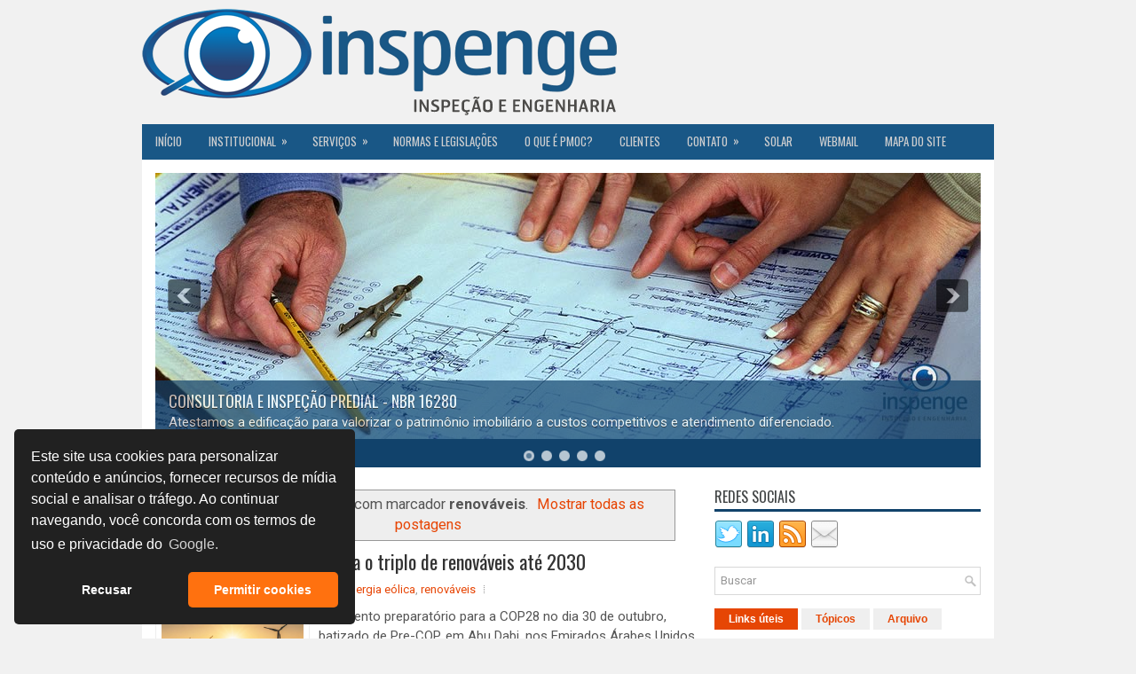

--- FILE ---
content_type: text/html; charset=UTF-8
request_url: https://www.inspenge.com.br/search/label/renov%C3%A1veis
body_size: 43254
content:
<!DOCTYPE html>
<html class='v2' dir='ltr' xmlns='http://www.w3.org/1999/xhtml' xmlns:b='http://www.google.com/2005/gml/b' xmlns:data='http://www.google.com/2005/gml/data' xmlns:expr='http://www.google.com/2005/gml/expr'>
<head>
<link href='https://www.blogger.com/static/v1/widgets/335934321-css_bundle_v2.css' rel='stylesheet' type='text/css'/>
<meta charset='UTF-8'/>
<meta content='width=device-width, initial-scale=1.0' name='viewport'/>
<meta content='EBa601wEBXpvLEDojh8xW_ceFHXsEqepVmXUoEJWSwk' name='google-site-verification'/>
<meta content='90xu4aas-8jy43vap6wxhsjqptwqx95ls-hko-ddbs260njvklyi-4vg4bfzb9pj3n-5jjxn30knjwy48gteqv8eyida8ji3ad8dekxygsbzz9qusiyeivnhgw7n2omi' name='norton-safeweb-site-verification'/>
<meta content='B6C51FEF53B956A6A99ADA924F6E73E2' name='msvalidate.01'/>
<meta content='width=device-width, initial-scale=1.0' name='viewport'/>
<link href="//fonts.googleapis.com/css?family=Oswald:400,700,300" rel="stylesheet" type="text/css">
<link href="//fonts.googleapis.com/css?family=Roboto:700,400" rel="stylesheet" type="text/css">
<link href='https://maxcdn.bootstrapcdn.com/font-awesome/4.4.0/css/font-awesome.min.css' rel='stylesheet'/>
<link href='https://maxcdn.bootstrapcdn.com/font-awesome/4.4.0/css/font-awesome.min.css' rel='stylesheet' type='text/css'/>
<meta content='text/html; charset=UTF-8' http-equiv='Content-Type'/>
<meta content='blogger' name='generator'/>
<link href='https://www.inspenge.com.br/favicon.ico' rel='icon' type='image/x-icon'/>
<link href='https://www.inspenge.com.br/search/label/renov%C3%A1veis' rel='canonical'/>
<link rel="alternate" type="application/atom+xml" title="INSPENGE - Atom" href="https://www.inspenge.com.br/feeds/posts/default" />
<link rel="alternate" type="application/rss+xml" title="INSPENGE - RSS" href="https://www.inspenge.com.br/feeds/posts/default?alt=rss" />
<link rel="service.post" type="application/atom+xml" title="INSPENGE - Atom" href="https://www.blogger.com/feeds/8816117140693564549/posts/default" />
<!--Can't find substitution for tag [blog.ieCssRetrofitLinks]-->
<meta content='https://www.inspenge.com.br/search/label/renov%C3%A1veis' property='og:url'/>
<meta content='INSPENGE' property='og:title'/>
<meta content='' property='og:description'/>
<title>INSPENGE: renováveis</title>
<style id='page-skin-1' type='text/css'><!--
/*
-----------------------------------------------
Blogger Template Style
Name:   TechPal
Author: Lasantha Bandara
URL:  http://www.bloggertipandtrick.net/
Date:   January 2015
License:  This free Blogger template is licensed under the Creative Commons Attribution 3.0 License, which permits both personal and commercial use.
However, to satisfy the 'attribution' clause of the license, you are required to keep the footer links intact which provides due credit to its authors. For more specific details about the license, you may visit the URL below:
http://creativecommons.org/licenses/by/3.0/
----------------------------------------------- */
body#layout ul{list-style-type:none;list-style:none}
body#layout ul li{list-style-type:none;list-style:none}
body#layout #myGallery{display:none}
body#layout .featuredposts{display:none}
body#layout .fp-slider{display:none}
body#layout #navcontainer{display:none}
body#layout .menu-secondary-wrap{display:none}
body#layout .menu-secondary-container{display:none}
body#layout #skiplinks{display:none}
body#layout .feedtwitter{display:none}
body#layout #header-wrapper {margin-bottom:10px;min-height:120px;}
body#layout .social-profiles-widget h3 {display:none;}
/* Variable definitions
====================
<Variable name="bgcolor" description="Page Background Color"
type="color" default="#fff">
<Variable name="textcolor" description="Text Color"
type="color" default="#333">
<Variable name="linkcolor" description="Link Color"
type="color" default="#58a">
<Variable name="pagetitlecolor" description="Blog Title Color"
type="color" default="#666">
<Variable name="descriptioncolor" description="Blog Description Color"
type="color" default="#999">
<Variable name="titlecolor" description="Post Title Color"
type="color" default="#c60">
<Variable name="bordercolor" description="Border Color"
type="color" default="#ccc">
<Variable name="sidebarcolor" description="Sidebar Title Color"
type="color" default="#999">
<Variable name="sidebartextcolor" description="Sidebar Text Color"
type="color" default="#666">
<Variable name="visitedlinkcolor" description="Visited Link Color"
type="color" default="#999">
<Variable name="bodyfont" description="Text Font"
type="font" default="normal normal 100% Georgia, Serif">
<Variable name="headerfont" description="Sidebar Title Font"
type="font"
default="normal normal 78% 'Trebuchet MS',Trebuchet,Arial,Verdana,Sans-serif">
<Variable name="pagetitlefont" description="Blog Title Font"
type="font"
default="normal normal 200% Georgia, Serif">
<Variable name="descriptionfont" description="Blog Description Font"
type="font"
default="normal normal 78% 'Trebuchet MS', Trebuchet, Arial, Verdana, Sans-serif">
<Variable name="postfooterfont" description="Post Footer Font"
type="font"
default="normal normal 78% 'Trebuchet MS', Trebuchet, Arial, Verdana, Sans-serif">
<Variable name="startSide" description="Side where text starts in blog language"
type="automatic" default="left">
<Variable name="endSide" description="Side where text ends in blog language"
type="automatic" default="right">
*/
/* Use this with templates/template-twocol.html */
body{background:#F1F1F1 url('https://sites.google.com/site/falconsuldistribuidora/background.png') center top no-repeat fixed;color:#555555;font-family: Arial, Helvetica, Sans-serif;font-size: 13px;line-height: 1.4;margin:0px;padding:0px;}
a:link,a:visited{color:#E74504;text-decoration:none;outline:none;}
a:hover{color:#EF881B;text-decoration:none;outline:none;}
a img{border-width:0}
#body-wrapper{margin:0px;padding:0px;}
.section, .widget {margin:0px;padding:0px;line-height: 1.4;}
.widget ul, .widget li {margin:0px;padding:0px;line-height: 1.3;}
/* Header-----------------------------------------------*/
#header-wrapper{width:960px;margin:0px auto 0px;height:130px;padding:10px 0px 0px 0px;overflow:hidden;}
#header-inner{background-position:center;margin-left:auto;margin-right:auto}
#header{margin:0;border:0 solid #cccccc;color:#FFFFFF;float:left;width:100%;overflow:hidden;}
#header h1{color:#424242;text-shadow:0px 1px 0px #fff;margin:0;padding:0px 0px 0px 0px;font-family:Oswald,Arial,Helvetica,Sans-serif;font-weight:bold;font-size:24px;line-height:24px;}
#header .description{padding-left:0px;color:#424242;text-shadow:0px 1px 0px #fff;line-height:13px;font-size:13px;padding-top:0px;margin-top:10px;font-family:'Roboto',Arial,Helvetica,Sans-serif;}
#header h1 a,#header h1 a:visited{color:#424242;text-decoration:none}
#header h2{padding-left:5px;color:#424242;font:14px Arial,Helvetica,Sans-serif}
#header2{float:right;width:52%;margin-right:0px;padding-right:0px;overflow:hidden;}
#header2 .widget{padding:0px 0px 0px 0px;float:right}
.social-profiles-widget img{margin:0 4px 0 0}
.social-profiles-widget img:hover{opacity:0.8}
#top-social-profiles{padding:6px 0px 0px 0px;height:32px;text-align:right;}
#top-social-profiles img{margin:0 0 0 6px !important}
#top-social-profiles img:hover{opacity:.8}
#top-social-profiles .widget-container{background:none;padding:0;border:0}
/* Outer-Wrapper----------------------------------------------- */
#outer-wrapper{width:960px;margin:0px auto 0px;padding:0px;text-align:left;}
#content-wrapper{padding:15px;background:#fff;overflow:hidden;}
#main-wrapper{width:615px;float:left;margin:0px;padding:0px 0px 0px 0px;word-wrap:break-word;overflow:hidden;}
#rsidebar-wrapper{width:300px;float:right;margin:0px;padding:0px 0px 0px 0px;word-wrap:break-word;overflow:hidden;}
/* Headings----------------------------------------------- */
h2{}
/* Posts-----------------------------------------------*/
h2.date-header{margin:1.5em 0 .5em;display:none;}
.wrapfullpost{}
.post{margin-bottom:15px;border:0px solid #F2D89D;}
.post-title{color:#333333;margin:0 0 10px 0;padding:0;font-family:Oswald,sans-serif;font-size:22px;line-height:26px;font-weight:normal;}
.post-title a,.post-title a:visited,.post-title strong{display:block;text-decoration:none;color:#333333;text-decoration:none;}
.post-title strong,.post-title a:hover{color:#E84301;text-decoration:none;}
.post-body{margin:0px;padding:0px 0px 0px 0px;font-family:Arial, Helvetica, Sans-serif;line-height: 22px;}
.post-footer{margin:5px 0;}
.comment-link{margin-left:.6em}
.post-body img{padding:3px;}
.pbtthumbimg {float:left;margin:0px 10px 5px 0px;padding:6px !important;border:1px solid #eeeeee !important;background:none !important;width:160px;height:auto;}
.postmeta-primary{color:#999999;font-size:13px;line-height:18px;padding:0 0 10px}
.postmeta-secondary{color:#999999;font-size:13px;line-height:18px;padding:0 0 10px}
.meta_date, .meta_categories {background:url(https://blogger.googleusercontent.com/img/b/R29vZ2xl/AVvXsEiHPvNY8pmmRXcQEAmxTDcnQ6Sm5wYV31xbWrAtBo4AZCPX3CRNw-VPLaxdDakanJrZCrVjLBl9_nKyYIrvsC_LtEbs7Ax0Y5Tul7JSdhCzlbbwGWSGYvI1zbuV0YFpmlCVP6fwFiK8JGE/s1600/meta-separator.png) no-repeat right center;padding-right:10px;margin-right:10px;}
.readmore{margin-bottom:5px;float:right}
.readmore a{color:#E64604;background:#EFEFEF;padding:8px 14px;font-size:12px;line-height:12px;display:inline-block;text-decoration:none;text-transform:none}
.readmore a:hover{color:#fff;background:#E64604;text-decoration:none}
/* Sidebar Content----------------------------------------------- */
.sidebar{margin:0 0 10px 0;font-size:13px;color:#666666;}
.sidebar a{text-decoration:none;color:#666666;}
.sidebar a:hover{text-decoration:none;color:#E64604;}
.sidebar h2, h3.widgettitle{border-bottom:3px solid #11426B;margin:0 0 10px;padding:10px 0 6px;color:#414445;font-size:16px;line-height:16px;font-family:'Oswald',sans-serif;font-weight:normal;text-decoration:none;text-transform:uppercase;}
.sidebar ul{list-style-type:none;list-style:none;margin:0px;padding:0px;}
.sidebar ul li{padding:0 0 6px 12px;margin:0 0 6px;background:url(https://blogger.googleusercontent.com/img/b/R29vZ2xl/AVvXsEgkjICW1UxqcS7xLuaIWvEVRAY_UVSDTXaLM2twU4mInT9pz3ORF80RtudMpsSlbEMFPKhaDDT21y_WWdxNSc9qAqvgsNAs0HlEITFvmVHvqCJ5yYW2izlFYfAuvA89bWp1qlB0bNbQbaHL/s1600/widget-list.png) left 6px no-repeat;}
.sidebar .widget{margin:0 0 15px 0;padding:0;color:#666666;font-size:13px;}
.main .widget{margin:0 0 5px;padding:0 0 2px}
.main .Blog{border-bottom-width:0}
.widget-container{list-style-type:none;list-style:none;margin:0 0 15px 0;padding:0;color:#666666;font-size:13px}
/* FOOTER ----------------------------------------------- */
#footer-container{}
#footer{margin-bottom:15px}
#copyrights{color:#FFF;background:#424242;text-align:center;padding:20px 0;border-top:3px solid #000}
#copyrights a{color:#FFF}
#copyrights a:hover{color:#FFF;text-decoration:none}
#credits{color:#5B5B5B;text-align:center;font-size:11px;padding:10px 0 0}
#credits a{color:#5B5B5B;text-decoration:none}
#credits a:hover{text-decoration:none;color:#5B5B5B}
#footer-widgets-container{}
#footer-widgets{background:#FFF;padding:20px 0 0;border-top:2px solid #F0F0F0}
.footer-widget-box{width:225px;float:left;margin-left:12px}
.footer-widget-box-last{}
#footer-widgets .widget-container{color:#666666;border: none;padding: 0;background: none;}
#footer-widgets .widget-container a{color:#666666;text-decoration:none}
#footer-widgets .widget-container a:hover{color:#E64604;text-decoration:none}
#footer-widgets h2{border-bottom:2px solid #BFCFFF;margin:0 0 10px;padding:10px 0 6px;color:#414445;font-size:16px;line-height:16px;font-family:'Oswald',sans-serif;font-weight:normal;text-decoration:none;text-transform:uppercase;}
#footer-widgets .widget ul{list-style-type:none;list-style:none;margin:0px;padding:0px;}
#footer-widgets .widget ul li{padding:0 0 6px 12px;margin:0 0 6px;background:url(https://blogger.googleusercontent.com/img/b/R29vZ2xl/AVvXsEgkjICW1UxqcS7xLuaIWvEVRAY_UVSDTXaLM2twU4mInT9pz3ORF80RtudMpsSlbEMFPKhaDDT21y_WWdxNSc9qAqvgsNAs0HlEITFvmVHvqCJ5yYW2izlFYfAuvA89bWp1qlB0bNbQbaHL/s1600/widget-list.png) left 6px no-repeat;}
.footersec {}
.footersec .widget{margin:0 0 15px 0;padding:0;color:#4C4B4B;font-size:13px;}
.footersec ul{}
.footersec ul li{}
/* Search ----------------------------------------------- */
#search{border:1px solid #D8D8D8;background:#fff url(https://blogger.googleusercontent.com/img/b/R29vZ2xl/AVvXsEhdKYAgaf_DBK_hm1mMbe5DsPXet-R9Jcm2agpJixV08VDkPQM9Fry9z1xFrA8s0AlzzX_4IIQN7dgIfJTtoT4IfX8MhOaYQOckGIFoQDjHAD1nS0t6K2ccCdupO8MVV4r1bND1mfQSFh2j/s1600/search.png) 99% 50% no-repeat;text-align:left;padding:6px 24px 6px 6px}
#search #s{background:none;color:#979797;border:0;width:100%;padding:0;margin:0;outline:none}
#content-search{width:300px;padding:15px 0}
/* Comments----------------------------------------------- */
#comments{margin-bottom:15px;border:0px solid #F2D89D;}
#comments h4{font-size:16px;font-weight:bold;margin:1em 0;}
.deleted-comment{font-style:italic;color:gray}
#blog-pager-newer-link{float:left}
#blog-pager-older-link{float:right}
#blog-pager{text-align:center}
.feed-links{clear:both;line-height:2.5em}
/* Profile ----------------------------------------------- */
.profile-img{float:left;margin-top:0;margin-right:5px;margin-bottom:5px;margin-left:0;padding:4px;border:1px solid #cccccc}
.profile-data{margin:0;text-transform:uppercase;letter-spacing:.1em;font:normal normal 78% 'Trebuchet MS', Trebuchet, Arial, Verdana, Sans-serif;color:#999999;font-weight:bold;line-height:1.6em}
.profile-datablock{margin:.5em 0 .5em}
.profile-textblock{margin:0.5em 0;line-height:1.6em}
.profile-link{font:normal normal 78% 'Trebuchet MS', Trebuchet, Arial, Verdana, Sans-serif;text-transform:uppercase;letter-spacing:.1em}
.author-profile {background:#f6f6f6;border:1px solid #eee;margin:5px 0 10px 0;padding:8px;overflow:hidden;}
.author-profile img {border:1px solid #ddd;float:left;margin-right:10px;}
.post-iconspbt {margin:5px 0 0 0;padding:0px;}
.post-locationpbt {margin:5px 0;padding:0px;}
#navbar-iframe{height:0;visibility:hidden;display:none;}
.separator a[style="margin-left: 1em; margin-right: 1em;"] {margin-left: auto!important;margin-right: auto!important;}
.separator a[style="clear: left; float: left; margin-bottom: 1em; margin-right: 1em;"] {clear: none !important; float: none !important; margin-bottom: 0em !important; margin-right: 0em !important;}
.separator a[style="clear: left; float: left; margin-bottom: 1em; margin-right: 1em;"] img {float: left !important; margin: 0px 10px 10px 0px;}
.separator a[style="clear: right; float: right; margin-bottom: 1em; margin-left: 1em;"] {clear: none !important; float: none !important; margin-bottom: 0em !important; margin-left: 0em !important;}
.separator a[style="clear: right; float: right; margin-bottom: 1em; margin-left: 1em;"] img {float: right !important; margin: 0px 0px 10px 10px;}
.PopularPosts .item-thumbnail {float: left;margin: 0 5px 5px 0;}
.PopularPosts img {border: 1px solid #eee;padding: 3px;}

--></style>
<script src='https://ajax.googleapis.com/ajax/libs/jquery/1.11.2/jquery.min.js' type='text/javascript'></script>
<script>
  (function(i,s,o,g,r,a,m){i['GoogleAnalyticsObject']=r;i[r]=i[r]||function(){
  (i[r].q=i[r].q||[]).push(arguments)},i[r].l=1*new Date();a=s.createElement(o),
  m=s.getElementsByTagName(o)[0];a.async=1;a.src=g;m.parentNode.insertBefore(a,m)
  })(window,document,'script','//www.google-analytics.com/analytics.js','ga');

  ga('create', 'UA-62307116-1', 'auto');
  ga('send', 'pageview');

</script>
<script type='text/javascript'>
//<![CDATA[

/*! jQuery Migrate v1.2.1 | (c) 2005, 2013 jQuery Foundation, Inc. and other contributors | jquery.org/license */
jQuery.migrateMute===void 0&&(jQuery.migrateMute=!0),function(e,t,n){function r(n){var r=t.console;i[n]||(i[n]=!0,e.migrateWarnings.push(n),r&&r.warn&&!e.migrateMute&&(r.warn("JQMIGRATE: "+n),e.migrateTrace&&r.trace&&r.trace()))}function a(t,a,i,o){if(Object.defineProperty)try{return Object.defineProperty(t,a,{configurable:!0,enumerable:!0,get:function(){return r(o),i},set:function(e){r(o),i=e}}),n}catch(s){}e._definePropertyBroken=!0,t[a]=i}var i={};e.migrateWarnings=[],!e.migrateMute&&t.console&&t.console.log&&t.console.log("JQMIGRATE: Logging is active"),e.migrateTrace===n&&(e.migrateTrace=!0),e.migrateReset=function(){i={},e.migrateWarnings.length=0},"BackCompat"===document.compatMode&&r("jQuery is not compatible with Quirks Mode");var o=e("<input/>",{size:1}).attr("size")&&e.attrFn,s=e.attr,u=e.attrHooks.value&&e.attrHooks.value.get||function(){return null},c=e.attrHooks.value&&e.attrHooks.value.set||function(){return n},l=/^(?:input|button)$/i,d=/^[238]$/,p=/^(?:autofocus|autoplay|async|checked|controls|defer|disabled|hidden|loop|multiple|open|readonly|required|scoped|selected)$/i,f=/^(?:checked|selected)$/i;a(e,"attrFn",o||{},"jQuery.attrFn is deprecated"),e.attr=function(t,a,i,u){var c=a.toLowerCase(),g=t&&t.nodeType;return u&&(4>s.length&&r("jQuery.fn.attr( props, pass ) is deprecated"),t&&!d.test(g)&&(o?a in o:e.isFunction(e.fn[a])))?e(t)[a](i):("type"===a&&i!==n&&l.test(t.nodeName)&&t.parentNode&&r("Can't change the 'type' of an input or button in IE 6/7/8"),!e.attrHooks[c]&&p.test(c)&&(e.attrHooks[c]={get:function(t,r){var a,i=e.prop(t,r);return i===!0||"boolean"!=typeof i&&(a=t.getAttributeNode(r))&&a.nodeValue!==!1?r.toLowerCase():n},set:function(t,n,r){var a;return n===!1?e.removeAttr(t,r):(a=e.propFix[r]||r,a in t&&(t[a]=!0),t.setAttribute(r,r.toLowerCase())),r}},f.test(c)&&r("jQuery.fn.attr('"+c+"') may use property instead of attribute")),s.call(e,t,a,i))},e.attrHooks.value={get:function(e,t){var n=(e.nodeName||"").toLowerCase();return"button"===n?u.apply(this,arguments):("input"!==n&&"option"!==n&&r("jQuery.fn.attr('value') no longer gets properties"),t in e?e.value:null)},set:function(e,t){var a=(e.nodeName||"").toLowerCase();return"button"===a?c.apply(this,arguments):("input"!==a&&"option"!==a&&r("jQuery.fn.attr('value', val) no longer sets properties"),e.value=t,n)}};var g,h,v=e.fn.init,m=e.parseJSON,y=/^([^<]*)(<[\w\W]+>)([^>]*)$/;e.fn.init=function(t,n,a){var i;return t&&"string"==typeof t&&!e.isPlainObject(n)&&(i=y.exec(e.trim(t)))&&i[0]&&("<"!==t.charAt(0)&&r("$(html) HTML strings must start with '<' character"),i[3]&&r("$(html) HTML text after last tag is ignored"),"#"===i[0].charAt(0)&&(r("HTML string cannot start with a '#' character"),e.error("JQMIGRATE: Invalid selector string (XSS)")),n&&n.context&&(n=n.context),e.parseHTML)?v.call(this,e.parseHTML(i[2],n,!0),n,a):v.apply(this,arguments)},e.fn.init.prototype=e.fn,e.parseJSON=function(e){return e||null===e?m.apply(this,arguments):(r("jQuery.parseJSON requires a valid JSON string"),null)},e.uaMatch=function(e){e=e.toLowerCase();var t=/(chrome)[ \/]([\w.]+)/.exec(e)||/(webkit)[ \/]([\w.]+)/.exec(e)||/(opera)(?:.*version|)[ \/]([\w.]+)/.exec(e)||/(msie) ([\w.]+)/.exec(e)||0>e.indexOf("compatible")&&/(mozilla)(?:.*? rv:([\w.]+)|)/.exec(e)||[];return{browser:t[1]||"",version:t[2]||"0"}},e.browser||(g=e.uaMatch(navigator.userAgent),h={},g.browser&&(h[g.browser]=!0,h.version=g.version),h.chrome?h.webkit=!0:h.webkit&&(h.safari=!0),e.browser=h),a(e,"browser",e.browser,"jQuery.browser is deprecated"),e.sub=function(){function t(e,n){return new t.fn.init(e,n)}e.extend(!0,t,this),t.superclass=this,t.fn=t.prototype=this(),t.fn.constructor=t,t.sub=this.sub,t.fn.init=function(r,a){return a&&a instanceof e&&!(a instanceof t)&&(a=t(a)),e.fn.init.call(this,r,a,n)},t.fn.init.prototype=t.fn;var n=t(document);return r("jQuery.sub() is deprecated"),t},e.ajaxSetup({converters:{"text json":e.parseJSON}});var b=e.fn.data;e.fn.data=function(t){var a,i,o=this[0];return!o||"events"!==t||1!==arguments.length||(a=e.data(o,t),i=e._data(o,t),a!==n&&a!==i||i===n)?b.apply(this,arguments):(r("Use of jQuery.fn.data('events') is deprecated"),i)};var j=/\/(java|ecma)script/i,w=e.fn.andSelf||e.fn.addBack;e.fn.andSelf=function(){return r("jQuery.fn.andSelf() replaced by jQuery.fn.addBack()"),w.apply(this,arguments)},e.clean||(e.clean=function(t,a,i,o){a=a||document,a=!a.nodeType&&a[0]||a,a=a.ownerDocument||a,r("jQuery.clean() is deprecated");var s,u,c,l,d=[];if(e.merge(d,e.buildFragment(t,a).childNodes),i)for(c=function(e){return!e.type||j.test(e.type)?o?o.push(e.parentNode?e.parentNode.removeChild(e):e):i.appendChild(e):n},s=0;null!=(u=d[s]);s++)e.nodeName(u,"script")&&c(u)||(i.appendChild(u),u.getElementsByTagName!==n&&(l=e.grep(e.merge([],u.getElementsByTagName("script")),c),d.splice.apply(d,[s+1,0].concat(l)),s+=l.length));return d});var Q=e.event.add,x=e.event.remove,k=e.event.trigger,N=e.fn.toggle,T=e.fn.live,M=e.fn.die,S="ajaxStart|ajaxStop|ajaxSend|ajaxComplete|ajaxError|ajaxSuccess",C=RegExp("\\b(?:"+S+")\\b"),H=/(?:^|\s)hover(\.\S+|)\b/,A=function(t){return"string"!=typeof t||e.event.special.hover?t:(H.test(t)&&r("'hover' pseudo-event is deprecated, use 'mouseenter mouseleave'"),t&&t.replace(H,"mouseenter$1 mouseleave$1"))};e.event.props&&"attrChange"!==e.event.props[0]&&e.event.props.unshift("attrChange","attrName","relatedNode","srcElement"),e.event.dispatch&&a(e.event,"handle",e.event.dispatch,"jQuery.event.handle is undocumented and deprecated"),e.event.add=function(e,t,n,a,i){e!==document&&C.test(t)&&r("AJAX events should be attached to document: "+t),Q.call(this,e,A(t||""),n,a,i)},e.event.remove=function(e,t,n,r,a){x.call(this,e,A(t)||"",n,r,a)},e.fn.error=function(){var e=Array.prototype.slice.call(arguments,0);return r("jQuery.fn.error() is deprecated"),e.splice(0,0,"error"),arguments.length?this.bind.apply(this,e):(this.triggerHandler.apply(this,e),this)},e.fn.toggle=function(t,n){if(!e.isFunction(t)||!e.isFunction(n))return N.apply(this,arguments);r("jQuery.fn.toggle(handler, handler...) is deprecated");var a=arguments,i=t.guid||e.guid++,o=0,s=function(n){var r=(e._data(this,"lastToggle"+t.guid)||0)%o;return e._data(this,"lastToggle"+t.guid,r+1),n.preventDefault(),a[r].apply(this,arguments)||!1};for(s.guid=i;a.length>o;)a[o++].guid=i;return this.click(s)},e.fn.live=function(t,n,a){return r("jQuery.fn.live() is deprecated"),T?T.apply(this,arguments):(e(this.context).on(t,this.selector,n,a),this)},e.fn.die=function(t,n){return r("jQuery.fn.die() is deprecated"),M?M.apply(this,arguments):(e(this.context).off(t,this.selector||"**",n),this)},e.event.trigger=function(e,t,n,a){return n||C.test(e)||r("Global events are undocumented and deprecated"),k.call(this,e,t,n||document,a)},e.each(S.split("|"),function(t,n){e.event.special[n]={setup:function(){var t=this;return t!==document&&(e.event.add(document,n+"."+e.guid,function(){e.event.trigger(n,null,t,!0)}),e._data(this,n,e.guid++)),!1},teardown:function(){return this!==document&&e.event.remove(document,n+"."+e._data(this,n)),!1}}})}(jQuery,window);

//]]>
</script>
<script type='text/javascript'>
//<![CDATA[

/**
 * jQuery Mobile Menu 
 * Turn unordered list menu into dropdown select menu
 * version 1.0(31-OCT-2011)
 * 
 * Built on top of the jQuery library
 *   http://jquery.com
 * 
 * Documentation
 * 	 http://github.com/mambows/mobilemenu
 */
(function($){
$.fn.mobileMenu = function(options) {
	
	var defaults = {
			defaultText: 'Navigate to...',
			className: 'select-menu',
			containerClass: 'select-menu-container',
			subMenuClass: 'sub-menu',
			subMenuDash: '&ndash;'
		},
		settings = $.extend( defaults, options ),
		el = $(this);
	
	this.each(function(){
		// ad class to submenu list
		el.find('ul').addClass(settings.subMenuClass);

        // Create base menu
		$('<div />',{
			'class' : settings.containerClass
		}).insertAfter( el );
        
		// Create base menu
		$('<select />',{
			'class' : settings.className
		}).appendTo( '.' + settings.containerClass );

		// Create default option
		$('<option />', {
			"value"		: '#',
			"text"		: settings.defaultText
		}).appendTo( '.' + settings.className );

		// Create select option from menu
		el.find('a').each(function(){
			var $this 	= $(this),
					optText	= '&nbsp;' + $this.text(),
					optSub	= $this.parents( '.' + settings.subMenuClass ),
					len			= optSub.length,
					dash;
			
			// if menu has sub menu
			if( $this.parents('ul').hasClass( settings.subMenuClass ) ) {
				dash = Array( len+1 ).join( settings.subMenuDash );
				optText = dash + optText;
			}

			// Now build menu and append it
			$('<option />', {
				"value"	: this.href,
				"html"	: optText,
				"selected" : (this.href == window.location.href)
			}).appendTo( '.' + settings.className );

		}); // End el.find('a').each

		// Change event on select element
		$('.' + settings.className).change(function(){
			var locations = $(this).val();
			if( locations !== '#' ) {
				window.location.href = $(this).val();
			};
		});

	}); // End this.each

	return this;

};
})(jQuery);

//]]>
</script>
<script type='text/javascript'>
//<![CDATA[

(function($){
	/* hoverIntent by Brian Cherne */
	$.fn.hoverIntent = function(f,g) {
		// default configuration options
		var cfg = {
			sensitivity: 7,
			interval: 100,
			timeout: 0
		};
		// override configuration options with user supplied object
		cfg = $.extend(cfg, g ? { over: f, out: g } : f );

		// instantiate variables
		// cX, cY = current X and Y position of mouse, updated by mousemove event
		// pX, pY = previous X and Y position of mouse, set by mouseover and polling interval
		var cX, cY, pX, pY;

		// A private function for getting mouse position
		var track = function(ev) {
			cX = ev.pageX;
			cY = ev.pageY;
		};

		// A private function for comparing current and previous mouse position
		var compare = function(ev,ob) {
			ob.hoverIntent_t = clearTimeout(ob.hoverIntent_t);
			// compare mouse positions to see if they've crossed the threshold
			if ( ( Math.abs(pX-cX) + Math.abs(pY-cY) ) < cfg.sensitivity ) {
				$(ob).unbind("mousemove",track);
				// set hoverIntent state to true (so mouseOut can be called)
				ob.hoverIntent_s = 1;
				return cfg.over.apply(ob,[ev]);
			} else {
				// set previous coordinates for next time
				pX = cX; pY = cY;
				// use self-calling timeout, guarantees intervals are spaced out properly (avoids JavaScript timer bugs)
				ob.hoverIntent_t = setTimeout( function(){compare(ev, ob);} , cfg.interval );
			}
		};

		// A private function for delaying the mouseOut function
		var delay = function(ev,ob) {
			ob.hoverIntent_t = clearTimeout(ob.hoverIntent_t);
			ob.hoverIntent_s = 0;
			return cfg.out.apply(ob,[ev]);
		};

		// A private function for handling mouse 'hovering'
		var handleHover = function(e) {
			// next three lines copied from jQuery.hover, ignore children onMouseOver/onMouseOut
			var p = (e.type == "mouseover" ? e.fromElement : e.toElement) || e.relatedTarget;
			while ( p && p != this ) { try { p = p.parentNode; } catch(e) { p = this; } }
			if ( p == this ) { return false; }

			// copy objects to be passed into t (required for event object to be passed in IE)
			var ev = jQuery.extend({},e);
			var ob = this;

			// cancel hoverIntent timer if it exists
			if (ob.hoverIntent_t) { ob.hoverIntent_t = clearTimeout(ob.hoverIntent_t); }

			// else e.type == "onmouseover"
			if (e.type == "mouseover") {
				// set "previous" X and Y position based on initial entry point
				pX = ev.pageX; pY = ev.pageY;
				// update "current" X and Y position based on mousemove
				$(ob).bind("mousemove",track);
				// start polling interval (self-calling timeout) to compare mouse coordinates over time
				if (ob.hoverIntent_s != 1) { ob.hoverIntent_t = setTimeout( function(){compare(ev,ob);} , cfg.interval );}

			// else e.type == "onmouseout"
			} else {
				// unbind expensive mousemove event
				$(ob).unbind("mousemove",track);
				// if hoverIntent state is true, then call the mouseOut function after the specified delay
				if (ob.hoverIntent_s == 1) { ob.hoverIntent_t = setTimeout( function(){delay(ev,ob);} , cfg.timeout );}
			}
		};

		// bind the function to the two event listeners
		return this.mouseover(handleHover).mouseout(handleHover);
	};
	
})(jQuery);

//]]>
</script>
<script type='text/javascript'>
//<![CDATA[

/*
 * Superfish v1.4.8 - jQuery menu widget
 * Copyright (c) 2008 Joel Birch
 *
 * Dual licensed under the MIT and GPL licenses:
 * 	http://www.opensource.org/licenses/mit-license.php
 * 	http://www.gnu.org/licenses/gpl.html
 *
 * CHANGELOG: http://users.tpg.com.au/j_birch/plugins/superfish/changelog.txt
 */

;(function($){
	$.fn.superfish = function(op){

		var sf = $.fn.superfish,
			c = sf.c,
			$arrow = $(['<span class="',c.arrowClass,'"> &#187;</span>'].join('')),
			over = function(){
				var $$ = $(this), menu = getMenu($$);
				clearTimeout(menu.sfTimer);
				$$.showSuperfishUl().siblings().hideSuperfishUl();
			},
			out = function(){
				var $$ = $(this), menu = getMenu($$), o = sf.op;
				clearTimeout(menu.sfTimer);
				menu.sfTimer=setTimeout(function(){
					o.retainPath=($.inArray($$[0],o.$path)>-1);
					$$.hideSuperfishUl();
					if (o.$path.length && $$.parents(['li.',o.hoverClass].join('')).length<1){over.call(o.$path);}
				},o.delay);	
			},
			getMenu = function($menu){
				var menu = $menu.parents(['ul.',c.menuClass,':first'].join(''))[0];
				sf.op = sf.o[menu.serial];
				return menu;
			},
			addArrow = function($a){ $a.addClass(c.anchorClass).append($arrow.clone()); };
			
		return this.each(function() {
			var s = this.serial = sf.o.length;
			var o = $.extend({},sf.defaults,op);
			o.$path = $('li.'+o.pathClass,this).slice(0,o.pathLevels).each(function(){
				$(this).addClass([o.hoverClass,c.bcClass].join(' '))
					.filter('li:has(ul)').removeClass(o.pathClass);
			});
			sf.o[s] = sf.op = o;
			
			$('li:has(ul)',this)[($.fn.hoverIntent && !o.disableHI) ? 'hoverIntent' : 'hover'](over,out).each(function() {
				if (o.autoArrows) addArrow( $('>a:first-child',this) );
			})
			.not('.'+c.bcClass)
				.hideSuperfishUl();
			
			var $a = $('a',this);
			$a.each(function(i){
				var $li = $a.eq(i).parents('li');
				$a.eq(i).focus(function(){over.call($li);}).blur(function(){out.call($li);});
			});
			o.onInit.call(this);
			
		}).each(function() {
			var menuClasses = [c.menuClass];
			if (sf.op.dropShadows  && !($.browser.msie && $.browser.version < 7)) menuClasses.push(c.shadowClass);
			$(this).addClass(menuClasses.join(' '));
		});
	};

	var sf = $.fn.superfish;
	sf.o = [];
	sf.op = {};
	sf.IE7fix = function(){
		var o = sf.op;
		if ($.browser.msie && $.browser.version > 6 && o.dropShadows && o.animation.opacity!=undefined)
			this.toggleClass(sf.c.shadowClass+'-off');
		};
	sf.c = {
		bcClass     : 'sf-breadcrumb',
		menuClass   : 'sf-js-enabled',
		anchorClass : 'sf-with-ul',
		arrowClass  : 'sf-sub-indicator',
		shadowClass : 'sf-shadow'
	};
	sf.defaults = {
		hoverClass	: 'sfHover',
		pathClass	: 'overideThisToUse',
		pathLevels	: 1,
		delay		: 800,
		animation	: {opacity:'show'},
		speed		: 'normal',
		autoArrows	: true,
		dropShadows : true,
		disableHI	: false,		// true disables hoverIntent detection
		onInit		: function(){}, // callback functions
		onBeforeShow: function(){},
		onShow		: function(){},
		onHide		: function(){}
	};
	$.fn.extend({
		hideSuperfishUl : function(){
			var o = sf.op,
				not = (o.retainPath===true) ? o.$path : '';
			o.retainPath = false;
			var $ul = $(['li.',o.hoverClass].join(''),this).add(this).not(not).removeClass(o.hoverClass)
					.find('>ul').hide().css('visibility','hidden');
			o.onHide.call($ul);
			return this;
		},
		showSuperfishUl : function(){
			var o = sf.op,
				sh = sf.c.shadowClass+'-off',
				$ul = this.addClass(o.hoverClass)
					.find('>ul:hidden').css('visibility','visible');
			sf.IE7fix.call($ul);
			o.onBeforeShow.call($ul);
			$ul.animate(o.animation,o.speed,function(){ sf.IE7fix.call($ul); o.onShow.call($ul); });
			return this;
		}
	});

})(jQuery);



//]]>
</script>
<script type='text/javascript'>
//<![CDATA[

/*
 * jQuery Cycle Plugin (with Transition Definitions)
 * Examples and documentation at: http://jquery.malsup.com/cycle/
 * Copyright (c) 2007-2010 M. Alsup
 * Version: 2.88 (08-JUN-2010)
 * Dual licensed under the MIT and GPL licenses.
 * http://jquery.malsup.com/license.html
 * Requires: jQuery v1.2.6 or later
 */
(function($){var ver="2.88";if($.support==undefined){$.support={opacity:!($.browser.msie)};}function debug(s){if($.fn.cycle.debug){log(s);}}function log(){if(window.console&&window.console.log){window.console.log("[cycle] "+Array.prototype.join.call(arguments," "));}}$.fn.cycle=function(options,arg2){var o={s:this.selector,c:this.context};if(this.length===0&&options!="stop"){if(!$.isReady&&o.s){log("DOM not ready, queuing slideshow");$(function(){$(o.s,o.c).cycle(options,arg2);});return this;}log("terminating; zero elements found by selector"+($.isReady?"":" (DOM not ready)"));return this;}return this.each(function(){var opts=handleArguments(this,options,arg2);if(opts===false){return;}opts.updateActivePagerLink=opts.updateActivePagerLink||$.fn.cycle.updateActivePagerLink;if(this.cycleTimeout){clearTimeout(this.cycleTimeout);}this.cycleTimeout=this.cyclePause=0;var $cont=$(this);var $slides=opts.slideExpr?$(opts.slideExpr,this):$cont.children();var els=$slides.get();if(els.length<2){log("terminating; too few slides: "+els.length);return;}var opts2=buildOptions($cont,$slides,els,opts,o);if(opts2===false){return;}var startTime=opts2.continuous?10:getTimeout(els[opts2.currSlide],els[opts2.nextSlide],opts2,!opts2.rev);if(startTime){startTime+=(opts2.delay||0);if(startTime<10){startTime=10;}debug("first timeout: "+startTime);this.cycleTimeout=setTimeout(function(){go(els,opts2,0,(!opts2.rev&&!opts.backwards));},startTime);}});};function handleArguments(cont,options,arg2){if(cont.cycleStop==undefined){cont.cycleStop=0;}if(options===undefined||options===null){options={};}if(options.constructor==String){switch(options){case"destroy":case"stop":var opts=$(cont).data("cycle.opts");if(!opts){return false;}cont.cycleStop++;if(cont.cycleTimeout){clearTimeout(cont.cycleTimeout);}cont.cycleTimeout=0;$(cont).removeData("cycle.opts");if(options=="destroy"){destroy(opts);}return false;case"toggle":cont.cyclePause=(cont.cyclePause===1)?0:1;checkInstantResume(cont.cyclePause,arg2,cont);return false;case"pause":cont.cyclePause=1;return false;case"resume":cont.cyclePause=0;checkInstantResume(false,arg2,cont);return false;case"prev":case"next":var opts=$(cont).data("cycle.opts");if(!opts){log('options not found, "prev/next" ignored');return false;}$.fn.cycle[options](opts);return false;default:options={fx:options};}return options;}else{if(options.constructor==Number){var num=options;options=$(cont).data("cycle.opts");if(!options){log("options not found, can not advance slide");return false;}if(num<0||num>=options.elements.length){log("invalid slide index: "+num);return false;}options.nextSlide=num;if(cont.cycleTimeout){clearTimeout(cont.cycleTimeout);cont.cycleTimeout=0;}if(typeof arg2=="string"){options.oneTimeFx=arg2;}go(options.elements,options,1,num>=options.currSlide);return false;}}return options;function checkInstantResume(isPaused,arg2,cont){if(!isPaused&&arg2===true){var options=$(cont).data("cycle.opts");if(!options){log("options not found, can not resume");return false;}if(cont.cycleTimeout){clearTimeout(cont.cycleTimeout);cont.cycleTimeout=0;}go(options.elements,options,1,(!opts.rev&&!opts.backwards));}}}function removeFilter(el,opts){if(!$.support.opacity&&opts.cleartype&&el.style.filter){try{el.style.removeAttribute("filter");}catch(smother){}}}function destroy(opts){if(opts.next){$(opts.next).unbind(opts.prevNextEvent);}if(opts.prev){$(opts.prev).unbind(opts.prevNextEvent);}if(opts.pager||opts.pagerAnchorBuilder){$.each(opts.pagerAnchors||[],function(){this.unbind().remove();});}opts.pagerAnchors=null;if(opts.destroy){opts.destroy(opts);}}function buildOptions($cont,$slides,els,options,o){var opts=$.extend({},$.fn.cycle.defaults,options||{},$.metadata?$cont.metadata():$.meta?$cont.data():{});if(opts.autostop){opts.countdown=opts.autostopCount||els.length;}var cont=$cont[0];$cont.data("cycle.opts",opts);opts.$cont=$cont;opts.stopCount=cont.cycleStop;opts.elements=els;opts.before=opts.before?[opts.before]:[];opts.after=opts.after?[opts.after]:[];opts.after.unshift(function(){opts.busy=0;});if(!$.support.opacity&&opts.cleartype){opts.after.push(function(){removeFilter(this,opts);});}if(opts.continuous){opts.after.push(function(){go(els,opts,0,(!opts.rev&&!opts.backwards));});}saveOriginalOpts(opts);if(!$.support.opacity&&opts.cleartype&&!opts.cleartypeNoBg){clearTypeFix($slides);}if($cont.css("position")=="static"){$cont.css("position","relative");}if(opts.width){$cont.width(opts.width);}if(opts.height&&opts.height!="auto"){$cont.height(opts.height);}if(opts.startingSlide){opts.startingSlide=parseInt(opts.startingSlide);}else{if(opts.backwards){opts.startingSlide=els.length-1;}}if(opts.random){opts.randomMap=[];for(var i=0;i<els.length;i++){opts.randomMap.push(i);}opts.randomMap.sort(function(a,b){return Math.random()-0.5;});opts.randomIndex=1;opts.startingSlide=opts.randomMap[1];}else{if(opts.startingSlide>=els.length){opts.startingSlide=0;}}opts.currSlide=opts.startingSlide||0;var first=opts.startingSlide;$slides.css({position:"absolute",top:0,left:0}).hide().each(function(i){var z;if(opts.backwards){z=first?i<=first?els.length+(i-first):first-i:els.length-i;}else{z=first?i>=first?els.length-(i-first):first-i:els.length-i;}$(this).css("z-index",z);});$(els[first]).css("opacity",1).show();removeFilter(els[first],opts);if(opts.fit&&opts.width){$slides.width(opts.width);}if(opts.fit&&opts.height&&opts.height!="auto"){$slides.height(opts.height);}var reshape=opts.containerResize&&!$cont.innerHeight();if(reshape){var maxw=0,maxh=0;for(var j=0;j<els.length;j++){var $e=$(els[j]),e=$e[0],w=$e.outerWidth(),h=$e.outerHeight();if(!w){w=e.offsetWidth||e.width||$e.attr("width");}if(!h){h=e.offsetHeight||e.height||$e.attr("height");}maxw=w>maxw?w:maxw;maxh=h>maxh?h:maxh;}if(maxw>0&&maxh>0){$cont.css({width:maxw+"px",height:maxh+"px"});}}if(opts.pause){$cont.hover(function(){this.cyclePause++;},function(){this.cyclePause--;});}if(supportMultiTransitions(opts)===false){return false;}var requeue=false;options.requeueAttempts=options.requeueAttempts||0;$slides.each(function(){var $el=$(this);this.cycleH=(opts.fit&&opts.height)?opts.height:($el.height()||this.offsetHeight||this.height||$el.attr("height")||0);this.cycleW=(opts.fit&&opts.width)?opts.width:($el.width()||this.offsetWidth||this.width||$el.attr("width")||0);if($el.is("img")){var loadingIE=($.browser.msie&&this.cycleW==28&&this.cycleH==30&&!this.complete);var loadingFF=($.browser.mozilla&&this.cycleW==34&&this.cycleH==19&&!this.complete);var loadingOp=($.browser.opera&&((this.cycleW==42&&this.cycleH==19)||(this.cycleW==37&&this.cycleH==17))&&!this.complete);var loadingOther=(this.cycleH==0&&this.cycleW==0&&!this.complete);if(loadingIE||loadingFF||loadingOp||loadingOther){if(o.s&&opts.requeueOnImageNotLoaded&&++options.requeueAttempts<100){log(options.requeueAttempts," - img slide not loaded, requeuing slideshow: ",this.src,this.cycleW,this.cycleH);setTimeout(function(){$(o.s,o.c).cycle(options);},opts.requeueTimeout);requeue=true;return false;}else{log("could not determine size of image: "+this.src,this.cycleW,this.cycleH);}}}return true;});if(requeue){return false;}opts.cssBefore=opts.cssBefore||{};opts.animIn=opts.animIn||{};opts.animOut=opts.animOut||{};$slides.not(":eq("+first+")").css(opts.cssBefore);if(opts.cssFirst){$($slides[first]).css(opts.cssFirst);}if(opts.timeout){opts.timeout=parseInt(opts.timeout);if(opts.speed.constructor==String){opts.speed=$.fx.speeds[opts.speed]||parseInt(opts.speed);}if(!opts.sync){opts.speed=opts.speed/2;}var buffer=opts.fx=="shuffle"?500:250;while((opts.timeout-opts.speed)<buffer){opts.timeout+=opts.speed;}}if(opts.easing){opts.easeIn=opts.easeOut=opts.easing;}if(!opts.speedIn){opts.speedIn=opts.speed;}if(!opts.speedOut){opts.speedOut=opts.speed;}opts.slideCount=els.length;opts.currSlide=opts.lastSlide=first;if(opts.random){if(++opts.randomIndex==els.length){opts.randomIndex=0;}opts.nextSlide=opts.randomMap[opts.randomIndex];}else{if(opts.backwards){opts.nextSlide=opts.startingSlide==0?(els.length-1):opts.startingSlide-1;}else{opts.nextSlide=opts.startingSlide>=(els.length-1)?0:opts.startingSlide+1;}}if(!opts.multiFx){var init=$.fn.cycle.transitions[opts.fx];if($.isFunction(init)){init($cont,$slides,opts);}else{if(opts.fx!="custom"&&!opts.multiFx){log("unknown transition: "+opts.fx,"; slideshow terminating");return false;}}}var e0=$slides[first];if(opts.before.length){opts.before[0].apply(e0,[e0,e0,opts,true]);}if(opts.after.length>1){opts.after[1].apply(e0,[e0,e0,opts,true]);}if(opts.next){$(opts.next).bind(opts.prevNextEvent,function(){return advance(opts,opts.rev?-1:1);});}if(opts.prev){$(opts.prev).bind(opts.prevNextEvent,function(){return advance(opts,opts.rev?1:-1);});}if(opts.pager||opts.pagerAnchorBuilder){buildPager(els,opts);}exposeAddSlide(opts,els);return opts;}function saveOriginalOpts(opts){opts.original={before:[],after:[]};opts.original.cssBefore=$.extend({},opts.cssBefore);opts.original.cssAfter=$.extend({},opts.cssAfter);opts.original.animIn=$.extend({},opts.animIn);opts.original.animOut=$.extend({},opts.animOut);$.each(opts.before,function(){opts.original.before.push(this);});$.each(opts.after,function(){opts.original.after.push(this);});}function supportMultiTransitions(opts){var i,tx,txs=$.fn.cycle.transitions;if(opts.fx.indexOf(",")>0){opts.multiFx=true;opts.fxs=opts.fx.replace(/\s*/g,"").split(",");for(i=0;i<opts.fxs.length;i++){var fx=opts.fxs[i];tx=txs[fx];if(!tx||!txs.hasOwnProperty(fx)||!$.isFunction(tx)){log("discarding unknown transition: ",fx);opts.fxs.splice(i,1);i--;}}if(!opts.fxs.length){log("No valid transitions named; slideshow terminating.");return false;}}else{if(opts.fx=="all"){opts.multiFx=true;opts.fxs=[];for(p in txs){tx=txs[p];if(txs.hasOwnProperty(p)&&$.isFunction(tx)){opts.fxs.push(p);}}}}if(opts.multiFx&&opts.randomizeEffects){var r1=Math.floor(Math.random()*20)+30;for(i=0;i<r1;i++){var r2=Math.floor(Math.random()*opts.fxs.length);opts.fxs.push(opts.fxs.splice(r2,1)[0]);}debug("randomized fx sequence: ",opts.fxs);}return true;}function exposeAddSlide(opts,els){opts.addSlide=function(newSlide,prepend){var $s=$(newSlide),s=$s[0];if(!opts.autostopCount){opts.countdown++;}els[prepend?"unshift":"push"](s);if(opts.els){opts.els[prepend?"unshift":"push"](s);}opts.slideCount=els.length;$s.css("position","absolute");$s[prepend?"prependTo":"appendTo"](opts.$cont);if(prepend){opts.currSlide++;opts.nextSlide++;}if(!$.support.opacity&&opts.cleartype&&!opts.cleartypeNoBg){clearTypeFix($s);}if(opts.fit&&opts.width){$s.width(opts.width);}if(opts.fit&&opts.height&&opts.height!="auto"){$slides.height(opts.height);}s.cycleH=(opts.fit&&opts.height)?opts.height:$s.height();s.cycleW=(opts.fit&&opts.width)?opts.width:$s.width();$s.css(opts.cssBefore);if(opts.pager||opts.pagerAnchorBuilder){$.fn.cycle.createPagerAnchor(els.length-1,s,$(opts.pager),els,opts);}if($.isFunction(opts.onAddSlide)){opts.onAddSlide($s);}else{$s.hide();}};}$.fn.cycle.resetState=function(opts,fx){fx=fx||opts.fx;opts.before=[];opts.after=[];opts.cssBefore=$.extend({},opts.original.cssBefore);opts.cssAfter=$.extend({},opts.original.cssAfter);opts.animIn=$.extend({},opts.original.animIn);opts.animOut=$.extend({},opts.original.animOut);opts.fxFn=null;$.each(opts.original.before,function(){opts.before.push(this);});$.each(opts.original.after,function(){opts.after.push(this);});var init=$.fn.cycle.transitions[fx];if($.isFunction(init)){init(opts.$cont,$(opts.elements),opts);}};function go(els,opts,manual,fwd){if(manual&&opts.busy&&opts.manualTrump){debug("manualTrump in go(), stopping active transition");$(els).stop(true,true);opts.busy=false;}if(opts.busy){debug("transition active, ignoring new tx request");return;}var p=opts.$cont[0],curr=els[opts.currSlide],next=els[opts.nextSlide];if(p.cycleStop!=opts.stopCount||p.cycleTimeout===0&&!manual){return;}if(!manual&&!p.cyclePause&&!opts.bounce&&((opts.autostop&&(--opts.countdown<=0))||(opts.nowrap&&!opts.random&&opts.nextSlide<opts.currSlide))){if(opts.end){opts.end(opts);}return;}var changed=false;if((manual||!p.cyclePause)&&(opts.nextSlide!=opts.currSlide)){changed=true;var fx=opts.fx;curr.cycleH=curr.cycleH||$(curr).height();curr.cycleW=curr.cycleW||$(curr).width();next.cycleH=next.cycleH||$(next).height();next.cycleW=next.cycleW||$(next).width();if(opts.multiFx){if(opts.lastFx==undefined||++opts.lastFx>=opts.fxs.length){opts.lastFx=0;}fx=opts.fxs[opts.lastFx];opts.currFx=fx;}if(opts.oneTimeFx){fx=opts.oneTimeFx;opts.oneTimeFx=null;}$.fn.cycle.resetState(opts,fx);if(opts.before.length){$.each(opts.before,function(i,o){if(p.cycleStop!=opts.stopCount){return;}o.apply(next,[curr,next,opts,fwd]);});}var after=function(){$.each(opts.after,function(i,o){if(p.cycleStop!=opts.stopCount){return;}o.apply(next,[curr,next,opts,fwd]);});};debug("tx firing; currSlide: "+opts.currSlide+"; nextSlide: "+opts.nextSlide);opts.busy=1;if(opts.fxFn){opts.fxFn(curr,next,opts,after,fwd,manual&&opts.fastOnEvent);}else{if($.isFunction($.fn.cycle[opts.fx])){$.fn.cycle[opts.fx](curr,next,opts,after,fwd,manual&&opts.fastOnEvent);}else{$.fn.cycle.custom(curr,next,opts,after,fwd,manual&&opts.fastOnEvent);}}}if(changed||opts.nextSlide==opts.currSlide){opts.lastSlide=opts.currSlide;if(opts.random){opts.currSlide=opts.nextSlide;if(++opts.randomIndex==els.length){opts.randomIndex=0;}opts.nextSlide=opts.randomMap[opts.randomIndex];if(opts.nextSlide==opts.currSlide){opts.nextSlide=(opts.currSlide==opts.slideCount-1)?0:opts.currSlide+1;}}else{if(opts.backwards){var roll=(opts.nextSlide-1)<0;if(roll&&opts.bounce){opts.backwards=!opts.backwards;opts.nextSlide=1;opts.currSlide=0;}else{opts.nextSlide=roll?(els.length-1):opts.nextSlide-1;opts.currSlide=roll?0:opts.nextSlide+1;}}else{var roll=(opts.nextSlide+1)==els.length;if(roll&&opts.bounce){opts.backwards=!opts.backwards;opts.nextSlide=els.length-2;opts.currSlide=els.length-1;}else{opts.nextSlide=roll?0:opts.nextSlide+1;opts.currSlide=roll?els.length-1:opts.nextSlide-1;}}}}if(changed&&opts.pager){opts.updateActivePagerLink(opts.pager,opts.currSlide,opts.activePagerClass);}var ms=0;if(opts.timeout&&!opts.continuous){ms=getTimeout(els[opts.currSlide],els[opts.nextSlide],opts,fwd);}else{if(opts.continuous&&p.cyclePause){ms=10;}}if(ms>0){p.cycleTimeout=setTimeout(function(){go(els,opts,0,(!opts.rev&&!opts.backwards));},ms);}}$.fn.cycle.updateActivePagerLink=function(pager,currSlide,clsName){$(pager).each(function(){$(this).children().removeClass(clsName).eq(currSlide).addClass(clsName);});};function getTimeout(curr,next,opts,fwd){if(opts.timeoutFn){var t=opts.timeoutFn.call(curr,curr,next,opts,fwd);while((t-opts.speed)<250){t+=opts.speed;}debug("calculated timeout: "+t+"; speed: "+opts.speed);if(t!==false){return t;}}return opts.timeout;}$.fn.cycle.next=function(opts){advance(opts,opts.rev?-1:1);};$.fn.cycle.prev=function(opts){advance(opts,opts.rev?1:-1);};function advance(opts,val){var els=opts.elements;var p=opts.$cont[0],timeout=p.cycleTimeout;if(timeout){clearTimeout(timeout);p.cycleTimeout=0;}if(opts.random&&val<0){opts.randomIndex--;if(--opts.randomIndex==-2){opts.randomIndex=els.length-2;}else{if(opts.randomIndex==-1){opts.randomIndex=els.length-1;}}opts.nextSlide=opts.randomMap[opts.randomIndex];}else{if(opts.random){opts.nextSlide=opts.randomMap[opts.randomIndex];}else{opts.nextSlide=opts.currSlide+val;if(opts.nextSlide<0){if(opts.nowrap){return false;}opts.nextSlide=els.length-1;}else{if(opts.nextSlide>=els.length){if(opts.nowrap){return false;}opts.nextSlide=0;}}}}var cb=opts.onPrevNextEvent||opts.prevNextClick;if($.isFunction(cb)){cb(val>0,opts.nextSlide,els[opts.nextSlide]);}go(els,opts,1,val>=0);return false;}function buildPager(els,opts){var $p=$(opts.pager);$.each(els,function(i,o){$.fn.cycle.createPagerAnchor(i,o,$p,els,opts);});opts.updateActivePagerLink(opts.pager,opts.startingSlide,opts.activePagerClass);}$.fn.cycle.createPagerAnchor=function(i,el,$p,els,opts){var a;if($.isFunction(opts.pagerAnchorBuilder)){a=opts.pagerAnchorBuilder(i,el);debug("pagerAnchorBuilder("+i+", el) returned: "+a);}else{a='<a href="#">'+(i+1)+"</a>";}if(!a){return;}var $a=$(a);if($a.parents("body").length===0){var arr=[];if($p.length>1){$p.each(function(){var $clone=$a.clone(true);$(this).append($clone);arr.push($clone[0]);});$a=$(arr);}else{$a.appendTo($p);}}opts.pagerAnchors=opts.pagerAnchors||[];opts.pagerAnchors.push($a);$a.bind(opts.pagerEvent,function(e){e.preventDefault();opts.nextSlide=i;var p=opts.$cont[0],timeout=p.cycleTimeout;if(timeout){clearTimeout(timeout);p.cycleTimeout=0;}var cb=opts.onPagerEvent||opts.pagerClick;if($.isFunction(cb)){cb(opts.nextSlide,els[opts.nextSlide]);}go(els,opts,1,opts.currSlide<i);});if(!/^click/.test(opts.pagerEvent)&&!opts.allowPagerClickBubble){$a.bind("click.cycle",function(){return false;});}if(opts.pauseOnPagerHover){$a.hover(function(){opts.$cont[0].cyclePause++;},function(){opts.$cont[0].cyclePause--;});}};$.fn.cycle.hopsFromLast=function(opts,fwd){var hops,l=opts.lastSlide,c=opts.currSlide;if(fwd){hops=c>l?c-l:opts.slideCount-l;}else{hops=c<l?l-c:l+opts.slideCount-c;}return hops;};function clearTypeFix($slides){debug("applying clearType background-color hack");function hex(s){s=parseInt(s).toString(16);return s.length<2?"0"+s:s;}function getBg(e){for(;e&&e.nodeName.toLowerCase()!="html";e=e.parentNode){var v=$.css(e,"background-color");if(v.indexOf("rgb")>=0){var rgb=v.match(/\d+/g);return"#"+hex(rgb[0])+hex(rgb[1])+hex(rgb[2]);}if(v&&v!="transparent"){return v;}}return"#ffffff";}$slides.each(function(){$(this).css("background-color",getBg(this));});}$.fn.cycle.commonReset=function(curr,next,opts,w,h,rev){$(opts.elements).not(curr).hide();opts.cssBefore.opacity=1;opts.cssBefore.display="block";if(w!==false&&next.cycleW>0){opts.cssBefore.width=next.cycleW;}if(h!==false&&next.cycleH>0){opts.cssBefore.height=next.cycleH;}opts.cssAfter=opts.cssAfter||{};opts.cssAfter.display="none";$(curr).css("zIndex",opts.slideCount+(rev===true?1:0));$(next).css("zIndex",opts.slideCount+(rev===true?0:1));};$.fn.cycle.custom=function(curr,next,opts,cb,fwd,speedOverride){var $l=$(curr),$n=$(next);var speedIn=opts.speedIn,speedOut=opts.speedOut,easeIn=opts.easeIn,easeOut=opts.easeOut;$n.css(opts.cssBefore);if(speedOverride){if(typeof speedOverride=="number"){speedIn=speedOut=speedOverride;}else{speedIn=speedOut=1;}easeIn=easeOut=null;}var fn=function(){$n.animate(opts.animIn,speedIn,easeIn,cb);};$l.animate(opts.animOut,speedOut,easeOut,function(){if(opts.cssAfter){$l.css(opts.cssAfter);}if(!opts.sync){fn();}});if(opts.sync){fn();}};$.fn.cycle.transitions={fade:function($cont,$slides,opts){$slides.not(":eq("+opts.currSlide+")").css("opacity",0);opts.before.push(function(curr,next,opts){$.fn.cycle.commonReset(curr,next,opts);opts.cssBefore.opacity=0;});opts.animIn={opacity:1};opts.animOut={opacity:0};opts.cssBefore={top:0,left:0};}};$.fn.cycle.ver=function(){return ver;};$.fn.cycle.defaults={fx:"fade",timeout:4000,timeoutFn:null,continuous:0,speed:1000,speedIn:null,speedOut:null,next:null,prev:null,onPrevNextEvent:null,prevNextEvent:"click.cycle",pager:null,onPagerEvent:null,pagerEvent:"click.cycle",allowPagerClickBubble:false,pagerAnchorBuilder:null,before:null,after:null,end:null,easing:null,easeIn:null,easeOut:null,shuffle:null,animIn:null,animOut:null,cssBefore:null,cssAfter:null,fxFn:null,height:"auto",startingSlide:0,sync:1,random:0,fit:0,containerResize:1,pause:0,pauseOnPagerHover:0,autostop:0,autostopCount:0,delay:0,slideExpr:null,cleartype:!$.support.opacity,cleartypeNoBg:false,nowrap:0,fastOnEvent:0,randomizeEffects:1,rev:0,manualTrump:true,requeueOnImageNotLoaded:true,requeueTimeout:250,activePagerClass:"activeSlide",updateActivePagerLink:null,backwards:false};})(jQuery);
/*
 * jQuery Cycle Plugin Transition Definitions
 * This script is a plugin for the jQuery Cycle Plugin
 * Examples and documentation at: http://malsup.com/jquery/cycle/
 * Copyright (c) 2007-2010 M. Alsup
 * Version:	 2.72
 * Dual licensed under the MIT and GPL licenses:
 * http://www.opensource.org/licenses/mit-license.php
 * http://www.gnu.org/licenses/gpl.html
 */
(function($){$.fn.cycle.transitions.none=function($cont,$slides,opts){opts.fxFn=function(curr,next,opts,after){$(next).show();$(curr).hide();after();};};$.fn.cycle.transitions.scrollUp=function($cont,$slides,opts){$cont.css("overflow","hidden");opts.before.push($.fn.cycle.commonReset);var h=$cont.height();opts.cssBefore={top:h,left:0};opts.cssFirst={top:0};opts.animIn={top:0};opts.animOut={top:-h};};$.fn.cycle.transitions.scrollDown=function($cont,$slides,opts){$cont.css("overflow","hidden");opts.before.push($.fn.cycle.commonReset);var h=$cont.height();opts.cssFirst={top:0};opts.cssBefore={top:-h,left:0};opts.animIn={top:0};opts.animOut={top:h};};$.fn.cycle.transitions.scrollLeft=function($cont,$slides,opts){$cont.css("overflow","hidden");opts.before.push($.fn.cycle.commonReset);var w=$cont.width();opts.cssFirst={left:0};opts.cssBefore={left:w,top:0};opts.animIn={left:0};opts.animOut={left:0-w};};$.fn.cycle.transitions.scrollRight=function($cont,$slides,opts){$cont.css("overflow","hidden");opts.before.push($.fn.cycle.commonReset);var w=$cont.width();opts.cssFirst={left:0};opts.cssBefore={left:-w,top:0};opts.animIn={left:0};opts.animOut={left:w};};$.fn.cycle.transitions.scrollHorz=function($cont,$slides,opts){$cont.css("overflow","hidden").width();opts.before.push(function(curr,next,opts,fwd){$.fn.cycle.commonReset(curr,next,opts);opts.cssBefore.left=fwd?(next.cycleW-1):(1-next.cycleW);opts.animOut.left=fwd?-curr.cycleW:curr.cycleW;});opts.cssFirst={left:0};opts.cssBefore={top:0};opts.animIn={left:0};opts.animOut={top:0};};$.fn.cycle.transitions.scrollVert=function($cont,$slides,opts){$cont.css("overflow","hidden");opts.before.push(function(curr,next,opts,fwd){$.fn.cycle.commonReset(curr,next,opts);opts.cssBefore.top=fwd?(1-next.cycleH):(next.cycleH-1);opts.animOut.top=fwd?curr.cycleH:-curr.cycleH;});opts.cssFirst={top:0};opts.cssBefore={left:0};opts.animIn={top:0};opts.animOut={left:0};};$.fn.cycle.transitions.slideX=function($cont,$slides,opts){opts.before.push(function(curr,next,opts){$(opts.elements).not(curr).hide();$.fn.cycle.commonReset(curr,next,opts,false,true);opts.animIn.width=next.cycleW;});opts.cssBefore={left:0,top:0,width:0};opts.animIn={width:"show"};opts.animOut={width:0};};$.fn.cycle.transitions.slideY=function($cont,$slides,opts){opts.before.push(function(curr,next,opts){$(opts.elements).not(curr).hide();$.fn.cycle.commonReset(curr,next,opts,true,false);opts.animIn.height=next.cycleH;});opts.cssBefore={left:0,top:0,height:0};opts.animIn={height:"show"};opts.animOut={height:0};};$.fn.cycle.transitions.shuffle=function($cont,$slides,opts){var i,w=$cont.css("overflow","visible").width();$slides.css({left:0,top:0});opts.before.push(function(curr,next,opts){$.fn.cycle.commonReset(curr,next,opts,true,true,true);});if(!opts.speedAdjusted){opts.speed=opts.speed/2;opts.speedAdjusted=true;}opts.random=0;opts.shuffle=opts.shuffle||{left:-w,top:15};opts.els=[];for(i=0;i<$slides.length;i++){opts.els.push($slides[i]);}for(i=0;i<opts.currSlide;i++){opts.els.push(opts.els.shift());}opts.fxFn=function(curr,next,opts,cb,fwd){var $el=fwd?$(curr):$(next);$(next).css(opts.cssBefore);var count=opts.slideCount;$el.animate(opts.shuffle,opts.speedIn,opts.easeIn,function(){var hops=$.fn.cycle.hopsFromLast(opts,fwd);for(var k=0;k<hops;k++){fwd?opts.els.push(opts.els.shift()):opts.els.unshift(opts.els.pop());}if(fwd){for(var i=0,len=opts.els.length;i<len;i++){$(opts.els[i]).css("z-index",len-i+count);}}else{var z=$(curr).css("z-index");$el.css("z-index",parseInt(z)+1+count);}$el.animate({left:0,top:0},opts.speedOut,opts.easeOut,function(){$(fwd?this:curr).hide();if(cb){cb();}});});};opts.cssBefore={display:"block",opacity:1,top:0,left:0};};$.fn.cycle.transitions.turnUp=function($cont,$slides,opts){opts.before.push(function(curr,next,opts){$.fn.cycle.commonReset(curr,next,opts,true,false);opts.cssBefore.top=next.cycleH;opts.animIn.height=next.cycleH;});opts.cssFirst={top:0};opts.cssBefore={left:0,height:0};opts.animIn={top:0};opts.animOut={height:0};};$.fn.cycle.transitions.turnDown=function($cont,$slides,opts){opts.before.push(function(curr,next,opts){$.fn.cycle.commonReset(curr,next,opts,true,false);opts.animIn.height=next.cycleH;opts.animOut.top=curr.cycleH;});opts.cssFirst={top:0};opts.cssBefore={left:0,top:0,height:0};opts.animOut={height:0};};$.fn.cycle.transitions.turnLeft=function($cont,$slides,opts){opts.before.push(function(curr,next,opts){$.fn.cycle.commonReset(curr,next,opts,false,true);opts.cssBefore.left=next.cycleW;opts.animIn.width=next.cycleW;});opts.cssBefore={top:0,width:0};opts.animIn={left:0};opts.animOut={width:0};};$.fn.cycle.transitions.turnRight=function($cont,$slides,opts){opts.before.push(function(curr,next,opts){$.fn.cycle.commonReset(curr,next,opts,false,true);opts.animIn.width=next.cycleW;opts.animOut.left=curr.cycleW;});opts.cssBefore={top:0,left:0,width:0};opts.animIn={left:0};opts.animOut={width:0};};$.fn.cycle.transitions.zoom=function($cont,$slides,opts){opts.before.push(function(curr,next,opts){$.fn.cycle.commonReset(curr,next,opts,false,false,true);opts.cssBefore.top=next.cycleH/2;opts.cssBefore.left=next.cycleW/2;opts.animIn={top:0,left:0,width:next.cycleW,height:next.cycleH};opts.animOut={width:0,height:0,top:curr.cycleH/2,left:curr.cycleW/2};});opts.cssFirst={top:0,left:0};opts.cssBefore={width:0,height:0};};$.fn.cycle.transitions.fadeZoom=function($cont,$slides,opts){opts.before.push(function(curr,next,opts){$.fn.cycle.commonReset(curr,next,opts,false,false);opts.cssBefore.left=next.cycleW/2;opts.cssBefore.top=next.cycleH/2;opts.animIn={top:0,left:0,width:next.cycleW,height:next.cycleH};});opts.cssBefore={width:0,height:0};opts.animOut={opacity:0};};$.fn.cycle.transitions.blindX=function($cont,$slides,opts){var w=$cont.css("overflow","hidden").width();opts.before.push(function(curr,next,opts){$.fn.cycle.commonReset(curr,next,opts);opts.animIn.width=next.cycleW;opts.animOut.left=curr.cycleW;});opts.cssBefore={left:w,top:0};opts.animIn={left:0};opts.animOut={left:w};};$.fn.cycle.transitions.blindY=function($cont,$slides,opts){var h=$cont.css("overflow","hidden").height();opts.before.push(function(curr,next,opts){$.fn.cycle.commonReset(curr,next,opts);opts.animIn.height=next.cycleH;opts.animOut.top=curr.cycleH;});opts.cssBefore={top:h,left:0};opts.animIn={top:0};opts.animOut={top:h};};$.fn.cycle.transitions.blindZ=function($cont,$slides,opts){var h=$cont.css("overflow","hidden").height();var w=$cont.width();opts.before.push(function(curr,next,opts){$.fn.cycle.commonReset(curr,next,opts);opts.animIn.height=next.cycleH;opts.animOut.top=curr.cycleH;});opts.cssBefore={top:h,left:w};opts.animIn={top:0,left:0};opts.animOut={top:h,left:w};};$.fn.cycle.transitions.growX=function($cont,$slides,opts){opts.before.push(function(curr,next,opts){$.fn.cycle.commonReset(curr,next,opts,false,true);opts.cssBefore.left=this.cycleW/2;opts.animIn={left:0,width:this.cycleW};opts.animOut={left:0};});opts.cssBefore={width:0,top:0};};$.fn.cycle.transitions.growY=function($cont,$slides,opts){opts.before.push(function(curr,next,opts){$.fn.cycle.commonReset(curr,next,opts,true,false);opts.cssBefore.top=this.cycleH/2;opts.animIn={top:0,height:this.cycleH};opts.animOut={top:0};});opts.cssBefore={height:0,left:0};};$.fn.cycle.transitions.curtainX=function($cont,$slides,opts){opts.before.push(function(curr,next,opts){$.fn.cycle.commonReset(curr,next,opts,false,true,true);opts.cssBefore.left=next.cycleW/2;opts.animIn={left:0,width:this.cycleW};opts.animOut={left:curr.cycleW/2,width:0};});opts.cssBefore={top:0,width:0};};$.fn.cycle.transitions.curtainY=function($cont,$slides,opts){opts.before.push(function(curr,next,opts){$.fn.cycle.commonReset(curr,next,opts,true,false,true);opts.cssBefore.top=next.cycleH/2;opts.animIn={top:0,height:next.cycleH};opts.animOut={top:curr.cycleH/2,height:0};});opts.cssBefore={left:0,height:0};};$.fn.cycle.transitions.cover=function($cont,$slides,opts){var d=opts.direction||"left";var w=$cont.css("overflow","hidden").width();var h=$cont.height();opts.before.push(function(curr,next,opts){$.fn.cycle.commonReset(curr,next,opts);if(d=="right"){opts.cssBefore.left=-w;}else{if(d=="up"){opts.cssBefore.top=h;}else{if(d=="down"){opts.cssBefore.top=-h;}else{opts.cssBefore.left=w;}}}});opts.animIn={left:0,top:0};opts.animOut={opacity:1};opts.cssBefore={top:0,left:0};};$.fn.cycle.transitions.uncover=function($cont,$slides,opts){var d=opts.direction||"left";var w=$cont.css("overflow","hidden").width();var h=$cont.height();opts.before.push(function(curr,next,opts){$.fn.cycle.commonReset(curr,next,opts,true,true,true);if(d=="right"){opts.animOut.left=w;}else{if(d=="up"){opts.animOut.top=-h;}else{if(d=="down"){opts.animOut.top=h;}else{opts.animOut.left=-w;}}}});opts.animIn={left:0,top:0};opts.animOut={opacity:1};opts.cssBefore={top:0,left:0};};$.fn.cycle.transitions.toss=function($cont,$slides,opts){var w=$cont.css("overflow","visible").width();var h=$cont.height();opts.before.push(function(curr,next,opts){$.fn.cycle.commonReset(curr,next,opts,true,true,true);if(!opts.animOut.left&&!opts.animOut.top){opts.animOut={left:w*2,top:-h/2,opacity:0};}else{opts.animOut.opacity=0;}});opts.cssBefore={left:0,top:0};opts.animIn={left:0};};$.fn.cycle.transitions.wipe=function($cont,$slides,opts){var w=$cont.css("overflow","hidden").width();var h=$cont.height();opts.cssBefore=opts.cssBefore||{};var clip;if(opts.clip){if(/l2r/.test(opts.clip)){clip="rect(0px 0px "+h+"px 0px)";}else{if(/r2l/.test(opts.clip)){clip="rect(0px "+w+"px "+h+"px "+w+"px)";}else{if(/t2b/.test(opts.clip)){clip="rect(0px "+w+"px 0px 0px)";}else{if(/b2t/.test(opts.clip)){clip="rect("+h+"px "+w+"px "+h+"px 0px)";}else{if(/zoom/.test(opts.clip)){var top=parseInt(h/2);var left=parseInt(w/2);clip="rect("+top+"px "+left+"px "+top+"px "+left+"px)";}}}}}}opts.cssBefore.clip=opts.cssBefore.clip||clip||"rect(0px 0px 0px 0px)";var d=opts.cssBefore.clip.match(/(\d+)/g);var t=parseInt(d[0]),r=parseInt(d[1]),b=parseInt(d[2]),l=parseInt(d[3]);opts.before.push(function(curr,next,opts){if(curr==next){return;}var $curr=$(curr),$next=$(next);$.fn.cycle.commonReset(curr,next,opts,true,true,false);opts.cssAfter.display="block";var step=1,count=parseInt((opts.speedIn/13))-1;(function f(){var tt=t?t-parseInt(step*(t/count)):0;var ll=l?l-parseInt(step*(l/count)):0;var bb=b<h?b+parseInt(step*((h-b)/count||1)):h;var rr=r<w?r+parseInt(step*((w-r)/count||1)):w;$next.css({clip:"rect("+tt+"px "+rr+"px "+bb+"px "+ll+"px)"});(step++<=count)?setTimeout(f,13):$curr.css("display","none");})();});opts.cssBefore={display:"block",opacity:1,top:0,left:0};opts.animIn={left:0};opts.animOut={left:0};};})(jQuery);

//]]>
</script>
<script type='text/javascript'>
//<![CDATA[

/*global jQuery */
/*jshint browser:true */
/*!
* FitVids 1.1
*
* Copyright 2013, Chris Coyier - http://css-tricks.com + Dave Rupert - http://daverupert.com
* Credit to Thierry Koblentz - http://www.alistapart.com/articles/creating-intrinsic-ratios-for-video/
* Released under the WTFPL license - http://sam.zoy.org/wtfpl/
*
*/

(function( $ ){

  "use strict";

  $.fn.fitVids = function( options ) {
    var settings = {
      customSelector: null,
      ignore: null
    };

    if(!document.getElementById('fit-vids-style')) {
      // appendStyles: https://github.com/toddmotto/fluidvids/blob/master/dist/fluidvids.js
      var head = document.head || document.getElementsByTagName('head')[0];
      var css = '.fluid-width-video-wrapper{width:100%;position:relative;padding:0;}.fluid-width-video-wrapper iframe,.fluid-width-video-wrapper object,.fluid-width-video-wrapper embed {position:absolute;top:0;left:0;width:100%;height:100%;}';
      var div = document.createElement('div');
      div.innerHTML = '<p>x</p><style id="fit-vids-style">' + css + '</style>';
      head.appendChild(div.childNodes[1]);
    }

    if ( options ) {
      $.extend( settings, options );
    }

    return this.each(function(){
      var selectors = [
        "iframe[src*='player.vimeo.com']",
        "iframe[src*='youtube.com']",
        "iframe[src*='youtube-nocookie.com']",
        "iframe[src*='kickstarter.com'][src*='video.html']",
        "object",
        "embed"
      ];

      if (settings.customSelector) {
        selectors.push(settings.customSelector);
      }

      var ignoreList = '.fitvidsignore';

      if(settings.ignore) {
        ignoreList = ignoreList + ', ' + settings.ignore;
      }

      var $allVideos = $(this).find(selectors.join(','));
      $allVideos = $allVideos.not("object object"); // SwfObj conflict patch
      $allVideos = $allVideos.not(ignoreList); // Disable FitVids on this video.

      $allVideos.each(function(){
        var $this = $(this);
        if($this.parents(ignoreList).length > 0) {
          return; // Disable FitVids on this video.
        }
        if (this.tagName.toLowerCase() === 'embed' && $this.parent('object').length || $this.parent('.fluid-width-video-wrapper').length) { return; }
        if ((!$this.css('height') && !$this.css('width')) && (isNaN($this.attr('height')) || isNaN($this.attr('width'))))
        {
          $this.attr('height', 9);
          $this.attr('width', 16);
        }
        var height = ( this.tagName.toLowerCase() === 'object' || ($this.attr('height') && !isNaN(parseInt($this.attr('height'), 10))) ) ? parseInt($this.attr('height'), 10) : $this.height(),
            width = !isNaN(parseInt($this.attr('width'), 10)) ? parseInt($this.attr('width'), 10) : $this.width(),
            aspectRatio = height / width;
        if(!$this.attr('id')){
          var videoID = 'fitvid' + Math.floor(Math.random()*999999);
          $this.attr('id', videoID);
        }
        $this.wrap('<div class="fluid-width-video-wrapper"></div>').parent('.fluid-width-video-wrapper').css('padding-top', (aspectRatio * 100)+"%");
        $this.removeAttr('height').removeAttr('width');
      });
    });
  };
// Works with either jQuery or Zepto
})( window.jQuery || window.Zepto );

//]]>
</script>
<script type='text/javascript'>
//<![CDATA[

jQuery.noConflict();
jQuery(function () {
    jQuery('ul.menu-primary').superfish({
        animation: {
            opacity: 'show'
        },
        autoArrows: true,
        dropShadows: false,
        speed: 200,
        delay: 800
    });
});

jQuery(document).ready(function() {
jQuery('.menu-primary-container').mobileMenu({
    defaultText: 'Menu',
    className: 'menu-primary-responsive',
    containerClass: 'menu-primary-responsive-container',
    subMenuDash: '&ndash;'
});
});

jQuery(document).ready(function() {
var blloc = window.location.href;
jQuery("#pagelistmenusblogul li a").each(function() {
  var blloc2 = jQuery(this).attr('href');
  if(blloc2 == blloc) {
     jQuery(this).parent('li').addClass('current-cat');
  }
});
});

jQuery(function () {
    jQuery('ul.menu-secondary').superfish({
        animation: {
            opacity: 'show'
        },
        autoArrows: true,
        dropShadows: false,
        speed: 200,
        delay: 800
    });
});

jQuery(document).ready(function() {
jQuery('.menu-secondary-container').mobileMenu({
    defaultText: 'Navegação',
    className: 'menu-secondary-responsive',
    containerClass: 'menu-secondary-responsive-container',
    subMenuDash: '&ndash;'
});
jQuery(".post").fitVids();
});

jQuery(document).ready(function () {
    jQuery('.fp-slides').cycle({
        fx: 'scrollHorz',
        timeout: 4000,
        delay: 0,
        speed: 400,
        next: '.fp-next',
        prev: '.fp-prev',
        pager: '.fp-pager',
        continuous: 0,
        sync: 1,
        pause: 1,
        pauseOnPagerHover: 1,
        cleartype: true,
        cleartypeNoBg: true
    });
});

//]]>
</script>
<script type='text/javascript'>
//<![CDATA[

function showrecentcomments(json){for(var i=0;i<a_rc;i++){var b_rc=json.feed.entry[i];var c_rc;if(i==json.feed.entry.length)break;for(var k=0;k<b_rc.link.length;k++){if(b_rc.link[k].rel=='alternate'){c_rc=b_rc.link[k].href;break;}}c_rc=c_rc.replace("#","#comment-");var d_rc=c_rc.split("#");d_rc=d_rc[0];var e_rc=d_rc.split("/");e_rc=e_rc[5];e_rc=e_rc.split(".html");e_rc=e_rc[0];var f_rc=e_rc.replace(/-/g," ");f_rc=f_rc.link(d_rc);var g_rc=b_rc.published.$t;var h_rc=g_rc.substring(0,4);var i_rc=g_rc.substring(5,7);var j_rc=g_rc.substring(8,10);var k_rc=new Array();k_rc[1]="Jan";k_rc[2]="Feb";k_rc[3]="Mar";k_rc[4]="Apr";k_rc[5]="May";k_rc[6]="Jun";k_rc[7]="Jul";k_rc[8]="Aug";k_rc[9]="Sep";k_rc[10]="Oct";k_rc[11]="Nov";k_rc[12]="Dec";if("content" in b_rc){var l_rc=b_rc.content.$t;}else if("summary" in b_rc){var l_rc=b_rc.summary.$t;}else var l_rc="";var re=/<\S[^>]*>/g;l_rc=l_rc.replace(re,"");if(m_rc==true)document.write('On '+k_rc[parseInt(i_rc,10)]+' '+j_rc+' ');document.write('<a href="'+c_rc+'">'+b_rc.author[0].name.$t+'</a> commented');if(n_rc==true)document.write(' on '+f_rc);document.write(': ');if(l_rc.length<o_rc){document.write('<i>&#8220;');document.write(l_rc);document.write('&#8221;</i><br/><br/>');}else{document.write('<i>&#8220;');l_rc=l_rc.substring(0,o_rc);var p_rc=l_rc.lastIndexOf(" ");l_rc=l_rc.substring(0,p_rc);document.write(l_rc+'&hellip;&#8221;</i>');document.write('<br/><br/>');}}}

function rp(json){document.write('<ul>');for(var i=0;i<numposts;i++){document.write('<li>');var entry=json.feed.entry[i];var posttitle=entry.title.$t;var posturl;if(i==json.feed.entry.length)break;for(var k=0;k<entry.link.length;k++){if(entry.link[k].rel=='alternate'){posturl=entry.link[k].href;break}}posttitle=posttitle.link(posturl);var readmorelink="(more)";readmorelink=readmorelink.link(posturl);var postdate=entry.published.$t;var cdyear=postdate.substring(0,4);var cdmonth=postdate.substring(5,7);var cdday=postdate.substring(8,10);var monthnames=new Array();monthnames[1]="Jan";monthnames[2]="Feb";monthnames[3]="Mar";monthnames[4]="Apr";monthnames[5]="May";monthnames[6]="Jun";monthnames[7]="Jul";monthnames[8]="Aug";monthnames[9]="Sep";monthnames[10]="Oct";monthnames[11]="Nov";monthnames[12]="Dec";if("content"in entry){var postcontent=entry.content.$t}else if("summary"in entry){var postcontent=entry.summary.$t}else var postcontent="";var re=/<\S[^>]*>/g;postcontent=postcontent.replace(re,"");document.write(posttitle);if(showpostdate==true)document.write(' - '+monthnames[parseInt(cdmonth,10)]+' '+cdday);if(showpostsummary==true){if(postcontent.length<numchars){document.write(postcontent)}else{postcontent=postcontent.substring(0,numchars);var quoteEnd=postcontent.lastIndexOf(" ");postcontent=postcontent.substring(0,quoteEnd);document.write(postcontent+'...'+readmorelink)}}document.write('</li>')}document.write('</ul>')}

//]]>
</script>
<script type='text/javascript'>
summary_noimg = 350;
summary_img = 275;
img_thumb_height = 150;
img_thumb_width = 200; 
</script>
<script type='text/javascript'>
//<![CDATA[

function removeHtmlTag(strx,chop){ 
	if(strx.indexOf("<")!=-1)
	{
		var s = strx.split("<"); 
		for(var i=0;i<s.length;i++){ 
			if(s[i].indexOf(">")!=-1){ 
				s[i] = s[i].substring(s[i].indexOf(">")+1,s[i].length); 
			} 
		} 
		strx =  s.join(""); 
	}
	chop = (chop < strx.length-1) ? chop : strx.length-2; 
	while(strx.charAt(chop-1)!=' ' && strx.indexOf(' ',chop)!=-1) chop++; 
	strx = strx.substring(0,chop-1); 
	return strx+'...'; 
}

function createSummaryAndThumb(pID){
	var div = document.getElementById(pID);
	var imgtag = "";
	var img = div.getElementsByTagName("img");
	var summ = summary_noimg;
	if(img.length>=1) {	
		imgtag = '<img src="'+img[0].src+'" class="pbtthumbimg"/>';
		summ = summary_img;
	}
	
	var summary = imgtag + '<div>' + removeHtmlTag(div.innerHTML,summ) + '</div>';
	div.innerHTML = summary;
}

//]]>
</script>
<style type='text/css'>
.clearfix:after{content:"\0020";display:block;height:0;clear:both;visibility:hidden;overflow:hidden}
#container,#header,#main,#main-fullwidth,#footer,.clearfix{display:block}
.clear{clear:both}
body {font-family:'Roboto', Arial, Helvetica, Sans-serif;font-size:15px;}
.post-body {font-family:'Roboto', Arial, Helvetica, Sans-serif;}
h1,h2,h3,h4,h5,h6{margin-bottom:16px;font-weight:normal;line-height:1}
h1{font-size:20px}
h2{font-size:18px}
h3{font-size:16px}
h4{font-size:14px}
h5{font-size:13px}
h6{font-size:12px}
h1 img,h2 img,h3 img,h4 img,h5 img,h6 img{margin:0}
table{margin-bottom:20px;width:100%}
th{font-weight:bold}
thead th{background:#c3d9ff}
th,td,caption{padding:4px 10px 4px 5px}
tr.even td{background:#e5ecf9}
tfoot{font-style:italic}
caption{background:#eee}
li ul,li ol{margin:0}
ul,ol{margin:0 20px 20px 0;padding-left:20px}
ul{list-style-type:disc}
ol{list-style-type:decimal}
dl{margin:0 0 20px 0}
dl dt{font-weight:bold}
dd{margin-left:20px}
blockquote{margin:20px;color:#666;}
pre{margin:20px 0;white-space:pre}
pre,code,tt{font:13px 'andale mono','lucida console',monospace;line-height:18px}
#search {overflow:hidden;}
#header h1{font-family:'Oswald',Arial,Helvetica,Sans-serif;}
#header .description{font-family:Roboto,Arial,Helvetica,Sans-serif;}
.post-title {font-family:'Oswald',sans-serif;}
.sidebar h2{font-family:'Oswald',sans-serif;}
#footer-widgets .widgettitle, #footer-widgets .widget h2{font-family:'Oswald',Arial,Helvetica,Sans-serif;}
.menus,.menus *{margin:0;padding:0;list-style:none;list-style-type:none;line-height:1.0}
.menus ul{position:absolute;top:-999em;width:100%}
.menus ul li{width:100%}
.menus li:hover{visibility:inherit}
.menus li{float:left;position:relative}
.menus a{display:block;position:relative}
.menus li:hover ul,.menus li.sfHover ul{left:0;top:100%;z-index:99}
.menus li:hover li ul,.menus li.sfHover li ul{top:-999em}
.menus li li:hover ul,.menus li li.sfHover ul{left:100%;top:0}
.menus li li:hover li ul,.menus li li.sfHover li ul{top:-999em}
.menus li li li:hover ul,.menus li li li.sfHover ul{left:100%;top:0}
.sf-shadow ul{padding:0 8px 9px 0;-moz-border-radius-bottomleft:17px;-moz-border-radius-topright:17px;-webkit-border-top-right-radius:17px;-webkit-border-bottom-left-radius:17px}
.menus .sf-shadow ul.sf-shadow-off{background:transparent}
.menu-primary-container{padding:0;position:relative;height:32px;background:rgba(255,255,255,0.3);z-index:400}
.menu-primary ul{min-width:160px}
.menu-primary li a{color:#7B7B7B;padding:11px 15px;text-decoration:none;font-family:'Oswald',sans-serif;font-size:12px;line-height:12px;text-transform:uppercase;font-weight:normal}
.menu-primary li a:hover,.menu-primary li a:active,.menu-primary li a:focus,.menu-primary li:hover > a,.menu-primary li.current-cat > a,.menu-primary li.current_page_item > a,.menu-primary li.current-menu-item > a{color:#E74402;outline:0;background:none}
.menu-primary li li a{color:#E74502;text-transform:none;background:#F6F6F6;padding:10px 15px;margin:0;border:0;font-weight:normal}
.menu-primary li li a:hover,.menu-primary li li a:active,.menu-primary li li a:focus,.menu-primary li li:hover > a,.menu-primary li li.current-cat > a,.menu-primary li li.current_page_item > a,.menu-primary li li.current-menu-item > a{color:#FFF;background:#E64200;outline:0;border-bottom:0;text-decoration:none}
.menu-primary a.sf-with-ul{padding-right:20px;min-width:1px}
.menu-primary .sf-sub-indicator{position:absolute;display:block;overflow:hidden;right:0;top:0;padding:10px 10px 0 0}
.menu-primary li li .sf-sub-indicator{padding:9px 10px 0 0}
.wrap-menu-primary .sf-shadow ul{background:url(https://blogger.googleusercontent.com/img/b/R29vZ2xl/AVvXsEivHX1rBVrY7jPsYIeI-h-w5qW7Mm4Ep_X7796t-OAhLSwYUfvX35JgxR_p-VHHOt5oQ1temcZ0NtqDuChhb-cH6zp4BRIzgcL4KsOa7vLnojc4BYhaKLeKJnZ1HK-n4po00quq7_yoJDr_/s1600/menu-primary-shadow.png) no-repeat bottom right}
.menu-secondary-container{position:relative;height:40px;z-index:300;background:#195786}
.menu-secondary ul{min-width:160px}
.menu-secondary li a{color:#CECECF;padding:14px 15px;text-decoration:none;font-family:'Oswald',sans-serif;font-size:13px;line-height:13px;text-transform:uppercase;font-weight:normal;margin-top:-1px}
.menu-secondary li a:hover,.menu-secondary li a:active,.menu-secondary li a:focus,.menu-secondary li:hover > a,.menu-secondary li.current-cat > a,.menu-secondary li.current_page_item > a,.menu-secondary li.current-menu-item > a{color:#FFF;background:#0E334E;outline:0;box-shadow:inset 0 1px 0 0 #FFF;border-top:2px solid #F1861D;margin-top:-3px}
.menu-secondary li li a{color:#FFF;background:#0E334E;padding:10px 15px;text-transform:none;margin:0;font-weight:normal}
.menu-secondary li li a:hover,.menu-secondary li li a:active,.menu-secondary li li a:focus,.menu-secondary li li:hover > a,.menu-secondary li li.current-cat > a,.menu-secondary li li.current_page_item > a,.menu-secondary li li.current-menu-item > a{color:#FFF;background:#F2851D;outline:0;box-shadow:none;border-top:0;margin-top:0}
.menu-secondary a.sf-with-ul{padding-right:26px;min-width:1px}
.menu-secondary .sf-sub-indicator{position:absolute;display:block;overflow:hidden;right:0;top:0;padding:13px 13px 0 0}
.menu-secondary li li .sf-sub-indicator{padding:9px 13px 0 0}
.wrap-menu-secondary .sf-shadow ul{background:url(https://blogger.googleusercontent.com/img/b/R29vZ2xl/AVvXsEgYmBcGQzYboUDea3_ZA7KjyCtR5a-E01lfJu5Kdm-bjXtpZQXKQjF-io0uljYZMSGQHweauGjD358BUkD_DgNg6DI0koFJqF5yCvG_HH8g_mgc-KOV1RTpNA4p87BUcpQ1fELbsnTWvqpQ/s1600/menu-secondary-shadow.png) no-repeat bottom right}
.fp-slider{margin:0 auto 15px auto;padding:0px;width:930px;height:332px;overflow:hidden;position:relative;}
.fp-slides-container{}
.fp-slides,.fp-thumbnail,.fp-prev-next,.fp-nav{width:930px;}
.fp-slides,.fp-thumbnail{height:300px;overflow:hidden;position:relative}
.fp-title{color:#fff;text-shadow:0px 1px 0px #000;font:normal 18px Oswald,Arial,Helvetica,Sans-serif;padding:0 0 2px 0;margin:0}
.fp-title a,.fp-title a:hover{color:#fff;text-shadow:0px 1px 0px #000;text-decoration:none}
.fp-content{position:absolute;bottom:0;left:0;right:0;background:#11426B;opacity:0.7;filter:alpha(opacity = 70);padding:10px 15px;overflow:hidden}
.fp-content p{color:#fff;text-shadow:0px 1px 0px #000;padding:0;margin:0;line-height:18px}
.fp-more,.fp-more:hover{color:#fff;font-weight:bold}
.fp-nav{height:12px;text-align:center;padding:10px 0;background:#11426B;}
.fp-pager a{background-image:url(https://blogger.googleusercontent.com/img/b/R29vZ2xl/AVvXsEi_-DKk17kqJcAxw7oE62HrhcH_Bk_g2RdN2CZBlY48IfoUBD0QJGiPJgCu4TBzAGUQxRlF_ADck8VztwajzPtXmTevLywBd8K1jnMgQwKWj1w-DRiXDJP-vjf3EjN2kTftrsz3U-NLI-o/s1600/featured-pager.png);cursor:pointer;margin:0 8px 0 0;padding:0;display:inline-block;width:12px;height:12px;overflow:hidden;text-indent:-999px;background-position:0 0;float:none;line-height:1;opacity:0.7;filter:alpha(opacity = 70)}
.fp-pager a:hover,.fp-pager a.activeSlide{text-decoration:none;background-position:0 -112px;opacity:1.0;filter:alpha(opacity = 100)}
.fp-prev-next-wrap{position:relative;z-index:200}
.fp-prev-next{position:absolute;bottom:130px;left:0;right:0;height:37px}
.fp-prev{margin-top:-180px;float:left;margin-left:14px;width:37px;height:37px;background:url(https://blogger.googleusercontent.com/img/b/R29vZ2xl/AVvXsEiyv9Bdynf0bD5QkrpmdSMACJVVRV0UzJHkFFHLZZJTJUYyzluqI_qBhbQCRIrR20-cZF1FgJ-tBbFJIz4jAYADSnEbQtV4KjONHMY5OKtS7qQsMVigBzvOK2hsBQ5ib0y7pmWvrdkZ4bs/s1600/featured-prev.png) left top no-repeat;opacity:0.6;filter:alpha(opacity = 60)}
.fp-prev:hover{opacity:0.8;filter:alpha(opacity = 80)}
.fp-next{margin-top:-180px;float:right;width:36px;height:37px;margin-right:14px;background:url(https://blogger.googleusercontent.com/img/b/R29vZ2xl/AVvXsEiv7j3psGEmA9CNID4YnyBJdILP47eT1pb9YbRf6pwTpvJav8nY9ffAC3w66YoZjuGTftsntDObMNuVuS0AVuiveZ4usQKB5sR0ALAKAl_uzxpwJWfWLX0_OsJvFnpDfzuwZ0_nNrQhDSk/s1600/featured-next.png) right top no-repeat;opacity:0.6;filter:alpha(opacity = 60)}
.fp-next:hover{opacity:0.8;filter:alpha(opacity = 80)}
/* -- number page navigation -- */
#blog-pager {padding:6px;font-size:13px;margin: 10px 0;}
.tabs-widget{list-style:none;list-style-type:none;margin:0 0 10px;padding:0;height:26px}
.tabs-widget li{list-style:none;list-style-type:none;margin:0 0 0 4px;padding:0;float:left}
.tabs-widget li:first-child{margin:0}
.tabs-widget li a{color:#E64604;background:#EFEFEF;padding:6px 16px;font-family:Arial,Helvetica,Sans-serif;font-weight:bold;display:block;text-decoration:none;font-size:12px;line-height:12px}
.tabs-widget li a:hover,.tabs-widget li a.tabs-widget-current{background:#E64604;color:#fff;text-decoration:none}
.tabs-widget-content{}
.tabviewsection{margin-top:10px;margin-bottom:10px;}
#crosscol-wrapper{display:none;}
.PopularPosts .item-title{font-weight:bold;padding-bottom:0.2em;text-shadow:0px 1px 0px #fff;}
.PopularPosts .widget-content ul li{padding:5px 0px;background:none}
.tabviewsection .PopularPosts .widget-content ul li{margin:0px !important;}
#search #s {font-family: Roboto;}
.related-postbwrap{margin:10px auto 0;}
.related-postbwrap h4{font-weight: bold;margin:0 0 .5em;}
.related-post-style-2,.related-post-style-2 li{list-style:none;margin:0;padding:0;}
.related-post-style-2 li{border-top:1px solid #eee;overflow:hidden;padding:10px 0px;}
.related-post-style-2 li:first-child{border-top:none;}
.related-post-style-2 .related-post-item-thumbnail{width:80px;height:80px;max-width:none;max-height:none;background-color:transparent;border:none;float:left;margin:2px 10px 0 0;padding:0;}
.related-post-style-2 .related-post-item-title{font-weight:bold;font-size:100%;}
.related-post-style-2 .related-post-item-summary{display:block;}
.related-post-style-3,.related-post-style-3 li{margin:0;padding:0;list-style:none;word-wrap:break-word;overflow:hidden}
.related-post-style-3 .related-post-item{display:block;float:left;width:100px;height:auto;padding:10px;border-left:0px solid #eee;margin-bottom:-989px;padding-bottom:999px}
.related-post-style-3 .related-post-item:first-child{border-left:none}
.related-post-style-3 .related-post-item-thumbnail{display:block;margin:0 0 10px;width:100px;height:auto;max-width:100%;max-height:none;background-color:transparent;border:none;padding:0}
.related-post-style-3 .related-post-item-title{font-weight:normal;}
.breadcrumb-bwrap {border: 1px dotted #cccccc;font-size: 100%;line-height: 1.4;margin: 0 0 15px;padding: 5px;}
div.span-1,div.span-2,div.span-3,div.span-4,div.span-5,div.span-6,div.span-7,div.span-8,div.span-9,div.span-10,div.span-11,div.span-12,div.span-13,div.span-14,div.span-15,div.span-16,div.span-17,div.span-18,div.span-19,div.span-20,div.span-21,div.span-22,div.span-23,div.span-24{float:left;margin-right:10px}
.span-1{width:30px}.span-2{width:70px}.span-3{width:110px}.span-4{width:150px}.span-5{width:190px}.span-6{width:230px}.span-7{width:270px}.span-8{width:310px}.span-9{width:350px}.span-10{width:390px}.span-11{width:430px}.span-12{width:470px}.span-13{width:510px}.span-14{width:550px}.span-15{width:590px}.span-16{width:630px}.span-17{width:670px}.span-18{width:710px}.span-19{width:750px}.span-20{width:790px}.span-21{width:830px}.span-22{width:870px}.span-23{width:910px}.span-24,div.span-24{width:960px;margin:0}input.span-1,textarea.span-1,input.span-2,textarea.span-2,input.span-3,textarea.span-3,input.span-4,textarea.span-4,input.span-5,textarea.span-5,input.span-6,textarea.span-6,input.span-7,textarea.span-7,input.span-8,textarea.span-8,input.span-9,textarea.span-9,input.span-10,textarea.span-10,input.span-11,textarea.span-11,input.span-12,textarea.span-12,input.span-13,textarea.span-13,input.span-14,textarea.span-14,input.span-15,textarea.span-15,input.span-16,textarea.span-16,input.span-17,textarea.span-17,input.span-18,textarea.span-18,input.span-19,textarea.span-19,input.span-20,textarea.span-20,input.span-21,textarea.span-21,input.span-22,textarea.span-22,input.span-23,textarea.span-23,input.span-24,textarea.span-24{border-left-width:1px!important;border-right-width:1px!important;padding-left:5px!important;padding-right:5px!important}input.span-1,textarea.span-1{width:18px!important}input.span-2,textarea.span-2{width:58px!important}input.span-3,textarea.span-3{width:98px!important}input.span-4,textarea.span-4{width:138px!important}input.span-5,textarea.span-5{width:178px!important}input.span-6,textarea.span-6{width:218px!important}input.span-7,textarea.span-7{width:258px!important}input.span-8,textarea.span-8{width:298px!important}input.span-9,textarea.span-9{width:338px!important}input.span-10,textarea.span-10{width:378px!important}input.span-11,textarea.span-11{width:418px!important}input.span-12,textarea.span-12{width:458px!important}input.span-13,textarea.span-13{width:498px!important}input.span-14,textarea.span-14{width:538px!important}input.span-15,textarea.span-15{width:578px!important}input.span-16,textarea.span-16{width:618px!important}input.span-17,textarea.span-17{width:658px!important}input.span-18,textarea.span-18{width:698px!important}input.span-19,textarea.span-19{width:738px!important}input.span-20,textarea.span-20{width:778px!important}input.span-21,textarea.span-21{width:818px!important}input.span-22,textarea.span-22{width:858px!important}input.span-23,textarea.span-23{width:898px!important}input.span-24,textarea.span-24{width:938px!important}.last{margin-right:0;padding-right:0}
.last,div.last{margin-right:0}
.menu-primary-container{z-index:10 !important;}
.menu-secondary-container{z-index:10 !important;}
embed, img, object, video {max-width: 100%;}
.menu-primary-responsive-container, .menu-secondary-responsive-container  {display: none;margin: 10px;}
.menu-primary-responsive, .menu-secondary-responsive  {width: 100%;padding: 5px;border: 1px solid #ddd;}
@media only screen and (max-width: 768px) {
*, *:before, *:after {-moz-box-sizing: border-box; -webkit-box-sizing: border-box; box-sizing: border-box;}
#outer-wrapper { width: 100%; padding: 0px; margin: 0px; }
#header-wrapper { width: 100%; padding: 10px; margin: 0px; height: auto;}
#header { width: 100%; padding: 10px 0px; margin: 0px; float: none;text-align:center; }
#header2 { width: 100%; padding: 0px; margin: 0px; float: none;text-align:center; }
#header a img {margin:0px auto;padding:0px !important;}
#header2 .widget { float: none;padding:0px !important; }
#content-wrapper { width: 100%; margin: 0px; padding: 10px;background-image: none;}
#main-wrapper { width: 100%; padding: 0px; margin: 0px; float: none;}
#sidebar-wrapper { width: 100%; padding: 0px; margin: 0px; float: none; }
#lsidebar-wrapper { width: 100%; padding: 0px; margin: 0px; float: none; }
#rsidebar-wrapper { width: 100%; padding: 0px; margin: 0px; float: none; }
.menu-primary-container, .menu-secondary-container {float: none;margin-left: 0;margin-right: 0;display: none;}
.menu-primary-responsive-container, .menu-secondary-responsive-container {display: block;}
#top-social-profiles{float:none;width:100%;display:block;text-align:center;height:auto;}
#topsearch {float:none;margin:10px 10px 0px 10px;padding: 0;}
.fp-slider, #fb-root {display: none;}
.footer-widget-box { width: 100%; float: none; padding: 10px; margin: 0px;}
#footer {height:auto;}
#header-wrapper img {height:auto;}
.post-body img {height:auto;}
#copyrights, #credits {width: 100%; padding: 5px 0px; margin: 0px; display: block;float: none;text-align: center;height:auto;} div.span-1,div.span-2,div.span-3,div.span-4,div.span-5,div.span-6,div.span-7,div.span-8,div.span-9,div.span-10,div.span-11,div.span-12,div.span-13,div.span-14,div.span-15,div.span-16,div.span-17,div.span-18,div.span-19,div.span-20,div.span-21,div.span-22,div.span-23,div.span-24{float:none;margin:0px}.span-1,.span-2,.span-3,.span-4,.span-5,.span-6,.span-7,.span-8,.span-9,.span-10,.span-11,.span-12,.span-13,.span-14,.span-15,.span-16,.span-17,.span-18,.span-19,.span-20,.span-21,.span-22,.span-23,.span-24,div.span-24{width:100%;margin:0;padding:0;} .last, div.last{margin:0;padding:0;}
}
@media only screen and (max-width: 480px) {
#header-wrapper .menu-primary-responsive-container, #header-wrapper .menu-primary-responsive-container {margin-left: 0;margin-right: 0;width: 100%; }
}
@media only screen and (max-width: 320px) {
.tabs-widget {height: 52px;}
}
</style>
<!--[if lte IE 8]> <style type='text/css'> #search{background-position:99% 20%;height:16px;} .fp-slider {height:300px;} .fp-nav {display:none;} </style> <![endif]-->
<script src="//apis.google.com/js/plusone.js" type="text/javascript">
{lang: 'pt-BR'}
</script>
<style type='text/css'> 
<!-- 
.email { 
text-transform: lowercase; 
} 
.texto { 
color: #0000FF 
} 
.style1 {color: #FF0000} 

--> 
</style>
<script type='text/javascript'>
        (function(i,s,o,g,r,a,m){i['GoogleAnalyticsObject']=r;i[r]=i[r]||function(){
        (i[r].q=i[r].q||[]).push(arguments)},i[r].l=1*new Date();a=s.createElement(o),
        m=s.getElementsByTagName(o)[0];a.async=1;a.src=g;m.parentNode.insertBefore(a,m)
        })(window,document,'script','https://www.google-analytics.com/analytics.js','ga');
        ga('create', 'UA-62307116-1', 'auto', 'blogger');
        ga('blogger.send', 'pageview');
      </script>
<link href='https://www.blogger.com/dyn-css/authorization.css?targetBlogID=8816117140693564549&amp;zx=b01f114c-a417-421d-9b0d-8ca99ca20f74' media='none' onload='if(media!=&#39;all&#39;)media=&#39;all&#39;' rel='stylesheet'/><noscript><link href='https://www.blogger.com/dyn-css/authorization.css?targetBlogID=8816117140693564549&amp;zx=b01f114c-a417-421d-9b0d-8ca99ca20f74' rel='stylesheet'/></noscript>
<meta name='google-adsense-platform-account' content='ca-host-pub-1556223355139109'/>
<meta name='google-adsense-platform-domain' content='blogspot.com'/>

</head>
<body>
<div id='body-wrapper'><div id='outer-wrapper'><div id='wrap2'>
<div style='clear:both;'></div>
<div id='header-wrapper'>
<div class='header section' id='header'><div class='widget Header' data-version='1' id='Header1'>
<div id='header-inner'>
<H1><a href='https://www.inspenge.com.br/' style='display: block'>
<img alt='INSPENGE' height='120px; ' id='Header1_headerimg' src='https://blogger.googleusercontent.com/img/b/R29vZ2xl/AVvXsEj0pQ4X8NnRN3rKVDr25ovvV71kZIEbGSeQvR9mc6v2-Jr44PPFVpAYGbH6cjmY9sbCi5R7_qX5F9Rckllnm1fuBMFb2OXQ17X9DEF_paRKv33sAnFcIolejbBJirIQ8a_qP8x20qOwwIR5/s1600/Marca_Inspenge_Horizontal.png' style='display: block;padding-left:0px;padding-top:0px;' width='535px; '/>
</a></H1>
</div>
</div></div>
<div style='clear:both;'></div>
</div>
<div style='clear:both;'></div>
<div class='span-24'>
<div class='menu-secondary-container'>
<ul class='menus menu-secondary'>
<li><a href='https://www.inspenge.com.br/'>Início</a></li>
<li><a href='#'>Institucional</a>
<ul class='children'>
<li><a href='http://www.inspenge.com.br/p/quem-somos.html'>Quem somos</a></li>
<li><a href='http://www.inspenge.com.br/p/objetivos.html'>Objetivos</a></li>
<li><a href='http://www.inspenge.com.br/p/metodologia.html'>Metodologia</a></li>
<li><a href='http://www.inspenge.com.br/p/missao-visao-valores.html'>Missão, Visão, Valores</a></li>
<li><a href='http://www.inspenge.com.br/p/manual-da-marca.html'>Manual da Marca</a></li>
</ul>
</li>
<li><a href='#'>Serviços</a>
<ul class='children'>
<li><a href='#'>Consultoria</a>
<ul class='children'>
<li><a href='http://www.inspenge.com.br/p/consultoria-predial.html'>Predial</a></li>
<li><a href='http://www.inspenge.com.br/p/inspecao-de-elevadores.html'>Elevadores</a></li>
<li><a href='http://www.inspenge.com.br/p/consultoria-ar-condicionado.html'>Ar Condicionado</a></li>
</ul>
</li>
<li><a href='#'>Água</a>
<ul class='children'>
<li><a href='http://www.inspenge.com.br/2015/09/coleta-e-analise-de-agua.html'>Coleta e Análise da água</a></li>
<li><a href='http://www.inspenge.com.br/p/orcamento.html'>Limpeza de caixa de água</a></li>
<li><a href='http://www.inspenge.com.br/p/orcamento.html'>Impermeabilização</a></li>
<li><a href='http://www.inspenge.com.br/p/orcamento.html'>Interligação de caixas de água</a></li>
<li><a href='http://www.inspenge.com.br/p/orcamento.html'>Bombeamento de caixas</a></li>
<li><a href='http://www.inspenge.com.br/p/orcamento.html'>Captação de agua de chuva</a></li>
<li><a href='http://www.inspenge.com.br/p/orcamento.html'>Reuso de agua</a></li>
</ul>
</li>
<li><a href='#'>Qualidade do Ar Interno</a>
<ul class='children'>
<li><a href='http://www.inspenge.com.br/p/higienizacao.html'>Higienização</a></li>
<li><a href='http://www.inspenge.com.br/p/monitoramento-do-ar-interior.html'>Monitoramento</a></li>
<li><a href='http://www.inspenge.com.br/p/pmoc.html'>PMOC</a></li>
<li><a href='http://docs.inspenge.com.br/Materia_Tecnica-Especificacoes_Tecnicas_do_Ar_Condicionado_de_Edificios_Comerciais.pdf'>QAI</a></li>
</ul>
</li>
<li><a href='http://solar.inspenge.com.br/'>Energia Solar</a></li>
<li><a href='http://www.inspenge.com.br/p/sispred.html'>SISPRED</a></li>
<li><a href='http://www.inspenge.com.br/p/definicoes-e-conceitos.html'>Definições e Conceitos</a></li>
</ul>
</li>
<li><a href='http://inspenge.blogspot.com.br/p/normas-tecnicas.html'>Normas e Legislações</a></li>
<li><a href='http://www.inspenge.com.br/p/o-que-e-pmoc.html'>O QUE É PMOC?</a></li>
<li><a href='http://www.inspenge.com.br/p/clientes.html'>CLIENTES</a></li>
<li><a href='#'>Contato</a>
<ul class='children'>
<li><a href='http://www.inspenge.com.br/p/localizacao.html'>Localização</a></li>
<li><a href='http://www.inspenge.com.br/p/orcamento.html'>Proposta de orçamento</a></li>
<li><a href='http://webmail.inspenge.com.br'>Webmail</a></li>
</ul>
</li>
<li><a href='http://solar.inspenge.com.br/'>SOLAR</a></li>
<li><a href='http://webmail.inspenge.com.br'>Webmail</a></li>
<li><a href='http://www.inspenge.com.br/p/mapa-do-site.html'>Mapa do Site</a></li>
</ul>
</div>
</div>
<div style='clear:both;'></div>
<div id='content-wrapper'>
<!-- Featured Content Slider Started -->
<div class='fp-slider clearfix'>
<div class='fp-slides-container clearfix'>
<div class='fp-slides'>
<!-- Slide 1 Code Start -->
<div class='fp-slides-items'>
<div class='fp-thumbnail'>
<a href='http://inspenge.blogspot.com.br/p/consultoria-predial.html'>
<img src='https://blogger.googleusercontent.com/img/b/R29vZ2xl/AVvXsEi8WbAt215hCqM6hXJbYau98y1TfBMl1PCBpGaiiqLwZUShmdvMsaDk6MV36bPoPY5P6AhZS0IpKd8qKOSMYB7f00bHHkzpQiww7D5YoNDLX_f0vrhc3noNpGZuvUNYqRzNOMjL_jjKAjBp/s930/1a.jpg'/></a>
</div>
<div class='fp-content-wrap'>
<div class='fp-content'>
<h3 class='fp-title'>
<a href='http://inspenge.blogspot.com.br/p/consultoria-predial.html'>CONSULTORIA E INSPEÇÃO PREDIAL - NBR 16280</a>
</h3>
<p>
Atestamos a edificação para valorizar o patrimônio imobiliário a custos competitivos e atendimento diferenciado.
</p>
</div>
<div class='fp-prev-next-wrap clearfix'>
<a class='fp-next' href='#fp-next'></a>
<a class='fp-prev' href='#fp-prev'></a>
</div>
</div>
</div>
<!-- Slide 1 Code End -->
<!-- Slide 2 Code Start -->
<div class='fp-slides-items'>
<div class='fp-thumbnail'>
<a href='http://inspenge.blogspot.com.br/p/inspecao-de-elevadores.html'>
<img src='https://blogger.googleusercontent.com/img/b/R29vZ2xl/AVvXsEiGbx7ZO40QalGQH6KOvH5mvW3bubHOrm94XZ14usC-eUbi0lKAlxlz9H9ejpKpYClRVnFhNXtwTziR4z5thr38m_jmAIL6jm1QIwWcPTKa66KIt46FRrXE4My7LY6_sAAAywteL04r8myg/s930/9.jpg'/></a>
</div>
<div class='fp-content-wrap'>
<div class='fp-content'>
<h3 class='fp-title'>
<a href='http://inspenge.blogspot.com.br/p/inspecao-de-elevadores.html'>INSPEÇÃO DE ELEVADORES / LAUDO TÉCNICO</a>
</h3>
<p>
Com experiência de 32 anos em elevadores, a equipe é composta por profissionais habilitados que atendem a todos os fabricantes. 
</p>
</div>
<div class='fp-prev-next-wrap clearfix'>
<a class='fp-next' href='#fp-next'></a>
<a class='fp-prev' href='#fp-prev'></a>
</div>
</div>
</div>
<!-- Slide 2 Code End -->
<!-- Slide 3 Code Start -->
<div class='fp-slides-items'>
<div class='fp-thumbnail'>
<a href='http://inspenge.blogspot.com/p/modernizacao-de-elevadores.html'>
<img border='0' src='https://blogger.googleusercontent.com/img/b/R29vZ2xl/AVvXsEhNAo7ZIdHXQexkidI5qZM5eT24Cq85wdO7P61AJSXLe-1cGSJs320bQgF3CRqulGmNfR_CB1n3JxMHkHROwtSHOsdMju66Ri246YZ82TrehaWr6_ePUt0ldXhVAB3ZeXxLrX4DpgKEF6JV/s1600/3a.jpg'/></a>
</div>
<div class='fp-content-wrap'>
<div class='fp-content'>
<h3 class='fp-title'>
<a href='http://inspenge.blogspot.com/p/modernizacao-de-elevadores.html'>PROJETO DE MODERNIZAÇÃO DE ELEVADORES</a>
</h3>
<p>
Devem se adequar às normas técnicas de segurança e de acessibilidade vigentes para aumentar o desempenho.
</p>
</div>
<div class='fp-prev-next-wrap clearfix'>
<a class='fp-next' href='#fp-next'></a>
<a class='fp-prev' href='#fp-prev'></a>
</div>
</div>
</div>
<!-- Slide 3 Code End -->
<!-- Slide 4 Code Start -->
<div class='fp-slides-items'>
<div class='fp-thumbnail'>
<a href='http://inspenge.blogspot.com.br/p/pmoc.html'>
<img border='0' src='https://blogger.googleusercontent.com/img/b/R29vZ2xl/AVvXsEiPT46YSkgum7bqqX7oin8MPRYzkYNHonI3SoFqq_2nZDtGCouACGqmx_DLjvzwjF6ypjXTYu2AtvabFKgu8yh9SEUl7RM-EhaicM1O_rw9fdqjzyOmofRJQ50wH-4pGhS623U6TwURN7jd/s1600/5.pmoc-Plano.de.Manutencao.Operacao.e.Controle.jpg'/></a>
</div>
<div class='fp-content-wrap'>
<div class='fp-content'>
<h3 class='fp-title'>
<a href='http://inspenge.blogspot.com.br/p/pmoc.html'>PMOC - PLANO DE MANUTENÇÃO, OPERAÇÃO E CONTROLE</a>
</h3>
<p>
O Ministério da Saúde recomenda a manutenção dos aparelhos de sistemas de climatização artificial em todos os estabelecimentos. 
</p>
</div>
<div class='fp-prev-next-wrap clearfix'>
<a class='fp-next' href='#fp-next'></a>
<a class='fp-prev' href='#fp-prev'></a>
</div>
</div>
</div>
<!-- Slide 4 Code End -->
<!-- Slide 5 Code Start -->
<div class='fp-slides-items'>
<div class='fp-thumbnail'>
<a href='http://inspenge.blogspot.com.br/p/iaq-qualidade-do-ar-interior.html'>
<img border='0' src='https://blogger.googleusercontent.com/img/b/R29vZ2xl/AVvXsEhdiRKuieoY09dUCOJgTHQxxC3tu-s8wiPBsCaNp9Td2SKndfCJb_vkp3n4Xlq4kSTNZVoH2W6wr2q4ePd6aKWkS10EvC6RNNXeh9cmQh52TKGEOCEhqCBkIT30aE2swoBjeFZen0hS32wt/s1600/4b.jpg'/></a>
</div>
<div class='fp-content-wrap'>
<div class='fp-content'>
<h3 class='fp-title'>
<a href='http://inspenge.blogspot.com.br/p/iaq-qualidade-do-ar-interior.html'>ANALISE E MONITORAMENTO DA QUALIDADE DO AR INTERNO - QAI / IAQ</a>
</h3>
<p>
Com experiência de 35 anos em ar condicionado a equipe é composta por profissionais preocupados com sua saúde. 
</p>
</div>
<div class='fp-prev-next-wrap clearfix'>
<a class='fp-next' href='#fp-next'></a>
<a class='fp-prev' href='#fp-prev'></a>
</div>
</div>
</div>
<!-- Slide 5 Code End -->
</div>
<div class='fp-nav'>
<span class='fp-pager'></span>
</div>
</div>
</div>
<div style='clear:both;'></div>
<!-- Featured Content Slider End -->
<div id='crosscol-wrapper' style='text-align:center'>
<div class='crosscol section' id='crosscol'><div class='widget HTML' data-version='1' id='HTML2'>
<div class='widget-content'>
<!-- CSS do Cookie Consent -->
<link rel="stylesheet" href="https://cdnjs.cloudflare.com/ajax/libs/cookieconsent/3.1.1/cookieconsent.min.css" integrity="sha512-LQ97camar/lOliT/MqjcQs5kWgy6Qz/cCRzzRzUCfv0fotsCTC9ZHXaPQmJV8Xu/PVALfJZ7BDezl5lW3/qBxg==" crossorigin="anonymous" referrerpolicy="no-referrer" />

<!-- JavaScript do Cookie Consent -->
<script src="https://cdnjs.cloudflare.com/ajax/libs/cookieconsent/3.1.1/cookieconsent.min.js" integrity="sha512-yXXqOFjdjHNH1GND+1EO0jbvvebABpzGKD66djnUfiKlYME5HGMUJHoCaeE4D5PTG2YsSJf6dwqyUUvQvS0vaA==" crossorigin="anonymous" referrerpolicy="no-referrer"></script>

<script>
document.addEventListener("DOMContentLoaded", function() {
    window.cookieconsent.initialise({
        // Configurações de estilo
        "palette": {
            "popup": {
                "background": "#212121",
                "text": "#ffffff"
            },
            "button": {
                "background": "#ff710f",
                "text": "#ffffff"
            }
        },
        
        // Configurações de posicionamento
        "position": "bottom-left",
        "static": false,
        
        // Configurações de conteúdo
        "content": {
            "message": "Este site usa cookies para personalizar conteúdo e anúncios, fornecer recursos de mídia social e analisar o tráfego. Ao continuar navegando, você concorda com os termos de uso e privacidade do",
            "dismiss": "Entendi e aceito!",
            "allow": "Permitir cookies",
            "deny": "Recusar",
            "policy": "Política de Cookies",
            "link": "Google.",
            "href": "https://policies.google.com/technologies/cookies"
        },
        
        // Configurações avançadas
        "theme": "classic",
        "type": "opt-out",
        "revokable": true,
        
        // Funções de callback
        "onInitialise": function(status) {
            console.log("CookieConsent inicializado: ", this.hasConsented() ? 'aceito' : 'não aceito');
        },
        "onStatusChange": function(status) {
            console.log("Status alterado: ", this.hasConsented() ? 'aceito' : 'não aceito');
        },
        "onRevokeChoice": function() {
            console.log("Escolha revogada");
        }
    });
});
</script>
</div>
<div class='clear'></div>
</div></div>
</div>
<div id='main-wrapper'>
<div class='main section' id='main'><div class='widget Blog' data-version='1' id='Blog1'>
<div class='blog-posts hfeed'>
<div class='status-msg-wrap'>
<div class='status-msg-body'>
Mostrando postagens com marcador <b>renováveis</b>. <a href="https://www.inspenge.com.br/">Mostrar todas as postagens</a>
</div>
<div class='status-msg-border'>
<div class='status-msg-bg'>
<div class='status-msg-hidden'>Mostrando postagens com marcador <b>renováveis</b>. <a href="https://www.inspenge.com.br/">Mostrar todas as postagens</a></div>
</div>
</div>
</div>
<div style='clear: both;'></div>
<!--Can't find substitution for tag [defaultAdStart]-->

          <div class="date-outer">
        

          <div class="date-posts">
        
<div class='post-outer'>
<div class='wrapfullpost'>
<div class='post hentry' itemprop='blogPost' itemscope='itemscope' itemtype='http://schema.org/BlogPosting'>
<meta content='https://blogger.googleusercontent.com/img/b/R29vZ2xl/AVvXsEiW4fLbSUzL7vvctnl7-1wZOT3QN7n79PwrVgztjulioeknuxoL1acfIHtHSDVVNWwCSOVS-OvzJwHdzhvoiKyzVlojV0XStuQSjS76A7-1nk-aeVL-1iJnrlv95FRU3i7rjYKZ1dOVyK7W0G3LEAhfqRS3r2_Zga_BRgkCLo9aiUfVb6yWOmpaY3PovXGD/s16000/aquecimento-global.jpg' itemprop='image'/>
<a name='5618466160963077222'></a>
<h3 class='post-title entry-title' itemprop='name'>
<a href='https://www.inspenge.com.br/2023/11/aquecimento-global-demanda-o-triplo-de.html'>Aquecimento global demanda o triplo de renováveis até 2030</a>
</h3>
<div class='post-header-line-1'></div>
<div class='postmeta-primary'>
<meta content='https://www.inspenge.com.br/2023/11/aquecimento-global-demanda-o-triplo-de.html' itemprop='url'/><span class='meta_date'><a class='timestamp-link' href='https://www.inspenge.com.br/2023/11/aquecimento-global-demanda-o-triplo-de.html' rel='bookmark' title='permanent link'><span class='published updated' itemprop='datePublished' title='2023-11-09T14:59:00-03:00'>novembro 09, 2023</span></a></span><span class='meta_categories'><a href='https://www.inspenge.com.br/search/label/aquecimento' rel='tag'>aquecimento</a>, <a href='https://www.inspenge.com.br/search/label/energia%20e%C3%B3lica' rel='tag'>energia eólica</a>, <a href='https://www.inspenge.com.br/search/label/renov%C3%A1veis' rel='tag'>renováveis</a></span>
</div>
<div class='post-body entry-content' id='post-body-5618466160963077222' itemprop='articleBody'>
<div id='summary5618466160963077222'><div style="text-align: center;"><img border="0" data-original-height="1024" data-original-width="1024" loading="lazy" src="https://blogger.googleusercontent.com/img/b/R29vZ2xl/AVvXsEiW4fLbSUzL7vvctnl7-1wZOT3QN7n79PwrVgztjulioeknuxoL1acfIHtHSDVVNWwCSOVS-OvzJwHdzhvoiKyzVlojV0XStuQSjS76A7-1nk-aeVL-1iJnrlv95FRU3i7rjYKZ1dOVyK7W0G3LEAhfqRS3r2_Zga_BRgkCLo9aiUfVb6yWOmpaY3PovXGD/s16000-rw/aquecimento-global.jpg" /></div><div><br /></div><div>Em evento preparatório para a COP28 no dia 30 de outubro, batizado de Pre-COP, em Abu Dabi, nos Emirados Árabes Unidos, mesmo local onde vai ser realizada a conferência do clima entre 30 de novembro a 12 de dezembro, um relatório conjunto da Irena - Agência Internacional de Energia Renovável, da presidência da COP28 e da Global Renewables Alliance apontou que o mundo precisará triplicar a matriz de renováveis até 2030 para limitar o aquecimento global a apenas 1,5 &#730;C acima dos níveis pré-industriais.</div><div><br /></div><div>Por Arandanet<br /><br />Além de os países, segundo o relatório, também precisarem dobrar as médias anuais de ações de eficiência energética no mesmo período, a demanda em renováveis significa passar da capacidade instalada global de 3.382 GW de 2022 para 11.174 GW em 2030. Especificamente em energia solar, a necessidade seria passar dos 1.055 GW de 2022 para 5.400 GW em 2030. Na fonte eólica, a capacidade precisaria passar dos mais de 1.000 GW (2023) para 3.540 GW em 2030, sendo 3.040 GW onshore e 500 GW offshore.<br /><br />Das duas fontes renováveis variáveis, a geração de eletricidade, no cenário projetado, precisaria representar 46% do total gerado no mundo em 2030, contra 10% do registrado em 2021. Isso exigiria ainda, na análise do relatório, investimentos para suportar a flexibilidade adicional na operação do sistema energético global.<br /><br />Depois das fontes solar e eólica, o terceiro maior aumento na capacidade de geração precisará ser na fonte hídrica, com crescimento de quase 17% em relação a 2022, chegando a 1.465 GW para manter o cenário de 1,5º C. Nessa conta, o relatório exclui aportes em hidrelétricas reversíveis.<br /><br />Com a projeção, que serve como alerta aos participantes da COP28, as adições médias de capacidade de energia renovável seriam de aproximadamente 1.000 GW a cada ano na atual década, mais de três vezes o que foi adicionado em 2022, quando entraram em operação 292 GW, sendo 189 GW de energia solar e 73 GW de eólica. Com incrementos médios de 551 GW de energia solar fotovoltaica e 329 GW de eólica até 2030, as duas fontes dominariam os investimentos na década.<br /><br />Além disso, segundo a projeção da demanda necessária, a capacidade de armazenamento de energia se expandiria em conjunto com a geração, com o acumulado de baterias aumentando em um fator de 21, de 17 GW em 2020 para 359 GW em 2030.<br /><br />Por fim, o relatório aponta como urgente a necessidade de aceleração nos investimentos, dado os níveis anuais de instalação em 2022 terem representado menos de um terço do 1.000 GW médio necessário na década. Nesse caso, é animador para os autores do texto saber que há projeções de crescimento da fonte solar que consideram provável a média superior ao 1.000 GW de instalações solares fotovoltaicas anuais já em 2028.<br /><br />O relatório &#8220;Tripling Renewable Power and Doubling Energy Efficiency by 2030: Crucial Steps Towards 1.5&#730;C&#8221; pode ser baixado em <a href="https://www.irena.org/Publications/2023/Oct/Tripling-renewable-power-and-doubling-energy-efficiency-by-2030">https://www.irena.org/Publications/2023/Oct/Tripling-renewable-power-and-doubling-energy-efficiency-by-2030</a>.</div></div>
<script type='text/javascript'>createSummaryAndThumb("summary5618466160963077222");</script>
<div class='readmore'>
<a href='https://www.inspenge.com.br/2023/11/aquecimento-global-demanda-o-triplo-de.html'>Leia Mais</a>
</div>
<div style='clear: both;'></div>
</div>
<div class='post-footer'>
<div class='post-footer-line post-footer-line-1'></div>
<div class='post-footer-line post-footer-line-2'></div>
<div class='post-footer-line post-footer-line-3'></div></div>
</div>
</div>
</div>

        </div></div>
      
<!--Can't find substitution for tag [adEnd]-->
</div>
<div class='blog-pager' id='blog-pager'>
<span id='blog-pager-older-link'>
<a class='blog-pager-older-link' href='https://www.inspenge.com.br/search/label/renov%C3%A1veis?updated-max=2023-11-09T14:59:00-03:00&max-results=20&start=20&by-date=false' id='Blog1_blog-pager-older-link' title='Postagens mais antigas'>Postagens mais antigas&nbsp;&rarr;</a>
</span>
<a class='home-link' href='https://www.inspenge.com.br/'>Página inicial</a>
</div>
<div class='clear'></div>
</div></div>
</div>
<div id='rsidebar-wrapper'>
<div class='widget-container'>
<div class='social-profiles-widget'>
<h3 class='widgettitle'>Redes Sociais</h3>
<a href='http://twitter.com/inspenge' target='_blank'><img alt='Twitter' src='https://blogger.googleusercontent.com/img/b/R29vZ2xl/AVvXsEhxoCg3e7DQ0lWnywp0RlKl12dK0QrKnN_az4oGqJIqv94H8cg6YOyf1hYRSqs5nBr0eesOllYD6QDf6jNKMrBvWu17BsZ3z-lqxP-4awJLIShH0GuAOr1WL46bFsBVmouJYiPgyoLSMyY/s1600/twitter.png' title='Twitter'/></a><a href='https://www.linkedin.com/company/inspenge-consultoria-&-inspeção-predial-ltda-' target='_blank'><img alt='Linkedin' height='32' src='https://blogger.googleusercontent.com/img/b/R29vZ2xl/AVvXsEhBkOKhOHgGVGd4TLg46IdluMw3DTlm7WU9LP_2RQgBd3iA4P_7sEMck7YoNqVEnbf6B-Yiy9GkXT6_JcpY51disXWf6hTbuQgs4qItPePaseYSpbGZcUnJb2mgeR5qqWczBtlxC64LZBA/s1600/social-linkedin.png' title='Linkedin' width='32'/></a><a href='https://www.inspenge.com.br/feeds/posts/default' target='_blank'><img alt='RSS Feed' src='https://blogger.googleusercontent.com/img/b/R29vZ2xl/AVvXsEhLJDLjnRujLXjqsy3BMncfFEdClVHALVVuELWEeSVFcjxU1HwxlA7bTxWdpJg9L9m3PjTSpRJNs0_wiELbcWpEvLLzi1lhBuzyiupnh_aAbsUKXK266fWq3BW-ILP-NTxWXjeohDjBzMU/s1600/rss.png' title='RSS Feed'/></a><a href='mailto:rabello@inspenge.com.br, comercial@inspenge.com.br' target='_blank'><img alt='Email' src='https://blogger.googleusercontent.com/img/b/R29vZ2xl/AVvXsEj10O9j9CsxoleMiXeLCtlQonPXcN5O2JmPRJUm-iDEJody9IPHd_hF2E90r71KYhrF0KcOzgF7nGKG2-3ga2O5SdIv4PT_RWlqP9pTOK7P_pr5TeMPIcVIktRAV-b8Go2Uv52PkvXlorQ/s1600/mail.png' title='Email'/></a>
</div>
</div>
<div style='clear:both;'></div>
<div class='widget-container'>
<div id='search' title='Digite e pressione enter'>
<form action='/search' id='searchform' method='get'>
<input id='s' name='q' onblur='if (this.value == "") {this.value = "Buscar";}' onfocus='if (this.value == "Buscar") {this.value = "";}' type='text' value='Buscar'/>
</form>
</div>
</div>
<div style='clear:both;'></div>
<div class='sidebar no-items section' id='rsidebartop'></div>
<div style='clear:both;'></div>
<div class='widget-container'>
<div class='tabviewsection'>
<script type='text/javascript'>
            jQuery(document).ready(function($){
                $(".tabs-widget-content-widget-themater_tabs-1432447472-id").hide();
            	$("ul.tabs-widget-widget-themater_tabs-1432447472-id li:first a").addClass("tabs-widget-current").show();
            	$(".tabs-widget-content-widget-themater_tabs-1432447472-id:first").show();
       
            	$("ul.tabs-widget-widget-themater_tabs-1432447472-id li a").click(function() {
            		$("ul.tabs-widget-widget-themater_tabs-1432447472-id li a").removeClass("tabs-widget-current a"); 
            		$(this).addClass("tabs-widget-current"); 
            		$(".tabs-widget-content-widget-themater_tabs-1432447472-id").hide(); 
            	    var activeTab = $(this).attr("href"); 
            	    $(activeTab).fadeIn();
            		return false;
            	});
            });
        </script>
<ul class='tabs-widget tabs-widget-widget-themater_tabs-1432447472-id'>
<li><a href='#widget-themater_tabs-1432447472-id1'>Links úteis</a></li>
<li><a href='#widget-themater_tabs-1432447472-id2'>Tópicos</a></li>
<li><a href='#widget-themater_tabs-1432447472-id3'>Arquivo</a></li>
</ul>
<div class='tabs-widget-content tabs-widget-content-widget-themater_tabs-1432447472-id' id='widget-themater_tabs-1432447472-id1'>
<div class='sidebar section' id='sidebartab1'><div class='widget PageList' data-version='1' id='PageList1'>
<h2>MENU</h2>
<div class='widget-content'>
<ul>
<li>
<a href='https://www.inspenge.com.br/'>Página inicial</a>
</li>
<li>
<a href='https://www.inspenge.com.br/p/o-que-e-art.html'>O que é ART?</a>
</li>
<li>
<a href='https://www.inspenge.com.br/p/quem-somos.html'>Quem Somos</a>
</li>
<li>
<a href='https://www.inspenge.com.br/p/missao-visao-valores.html'>Missão, Visão, Valores</a>
</li>
<li>
<a href='https://www.inspenge.com.br/p/metodologia.html'>Metodologia</a>
</li>
<li>
<a href='https://www.inspenge.com.br/p/objetivos.html'>Objetivos</a>
</li>
<li>
<a href='https://www.inspenge.com.br/p/consultoria-predial.html'>Consultoria Predial, Retrofit e Facilities</a>
</li>
<li>
<a href='https://www.inspenge.com.br/p/inspecao-de-elevadores.html'>Inspeção de Elevadores</a>
</li>
<li>
<a href='https://www.inspenge.com.br/p/modernizacao-de-elevadores.html'>Projeto de Modernização de Elevadores</a>
</li>
<li>
<a href='https://www.inspenge.com.br/p/higienizacao.html'>Higienização do ar-condicionado</a>
</li>
<li>
<a href='https://www.inspenge.com.br/p/pmoc.html'>PMOC - Plano de Manutenção, Operação e Controle</a>
</li>
<li>
<a href='https://www.inspenge.com.br/p/filtragem.html'>Filtragem de Ar</a>
</li>
<li>
<a href='https://www.inspenge.com.br/p/monitoramento-do-ar-interior.html'>Monitoramento da qualidade do ar interno / interior (IAQ)</a>
</li>
<li>
<a href='https://www.inspenge.com.br/p/consultoria-ar-condicionado.html'>Consultoria Ar Condicionado</a>
</li>
<li>
<a href='https://www.inspenge.com.br/p/iaq-qualidade-do-ar-interior.html'>Análise da Qualidade do Ar Interior - IAQ / QAI</a>
</li>
<li>
<a href='https://www.inspenge.com.br/p/normas-tecnicas.html'>Normas e Legislação</a>
</li>
<li>
<a href='https://www.inspenge.com.br/p/clientes.html'>Principais Clientes</a>
</li>
<li>
<a href='https://www.inspenge.com.br/p/orcamento.html'>Orçamento</a>
</li>
<li>
<a href='https://www.inspenge.com.br/p/trabalhe-conosco.html'>Trabalhe Conosco</a>
</li>
<li>
<a href='https://www.inspenge.com.br/p/videos.html'>Vídeos</a>
</li>
<li>
<a href='https://www.inspenge.com.br/p/localizacao.html'>Localização</a>
</li>
<li>
<a href='http://inspenge.blogspot.com.br/2014/04/links.html'>Entidades de Engenharia</a>
</li>
</ul>
<div class='clear'></div>
</div>
</div></div>
</div>
<div class='tabs-widget-content tabs-widget-content-widget-themater_tabs-1432447472-id' id='widget-themater_tabs-1432447472-id2'>
<div class='sidebar section' id='sidebartab2'><div class='widget Label' data-version='1' id='Label3'>
<h2>Marcadores</h2>
<div class='widget-content cloud-label-widget-content'>
<span class='label-size label-size-3'>
<a dir='ltr' href='https://www.inspenge.com.br/search/label/16280'>16280</a>
</span>
<span class='label-size label-size-1'>
<a dir='ltr' href='https://www.inspenge.com.br/search/label/abastecimento'>abastecimento</a>
</span>
<span class='label-size label-size-4'>
<a dir='ltr' href='https://www.inspenge.com.br/search/label/ABNT'>ABNT</a>
</span>
<span class='label-size label-size-3'>
<a dir='ltr' href='https://www.inspenge.com.br/search/label/acessibilidade'>acessibilidade</a>
</span>
<span class='label-size label-size-3'>
<a dir='ltr' href='https://www.inspenge.com.br/search/label/acidente'>acidente</a>
</span>
<span class='label-size label-size-1'>
<a dir='ltr' href='https://www.inspenge.com.br/search/label/acordo%20internacional'>acordo internacional</a>
</span>
<span class='label-size label-size-1'>
<a dir='ltr' href='https://www.inspenge.com.br/search/label/advert%C3%AAncia'>advertência</a>
</span>
<span class='label-size label-size-3'>
<a dir='ltr' href='https://www.inspenge.com.br/search/label/%C3%A1gua'>água</a>
</span>
<span class='label-size label-size-2'>
<a dir='ltr' href='https://www.inspenge.com.br/search/label/alergia'>alergia</a>
</span>
<span class='label-size label-size-3'>
<a dir='ltr' href='https://www.inspenge.com.br/search/label/ambientes%20climatizados'>ambientes climatizados</a>
</span>
<span class='label-size label-size-1'>
<a dir='ltr' href='https://www.inspenge.com.br/search/label/animais'>animais</a>
</span>
<span class='label-size label-size-1'>
<a dir='ltr' href='https://www.inspenge.com.br/search/label/apartamento'>apartamento</a>
</span>
<span class='label-size label-size-2'>
<a dir='ltr' href='https://www.inspenge.com.br/search/label/aquecimento'>aquecimento</a>
</span>
<span class='label-size label-size-4'>
<a dir='ltr' href='https://www.inspenge.com.br/search/label/Ar-condicionado'>Ar-condicionado</a>
</span>
<span class='label-size label-size-2'>
<a dir='ltr' href='https://www.inspenge.com.br/search/label/arquitetura'>arquitetura</a>
</span>
<span class='label-size label-size-1'>
<a dir='ltr' href='https://www.inspenge.com.br/search/label/arranha-c%C3%A9u'>arranha-céu</a>
</span>
<span class='label-size label-size-1'>
<a dir='ltr' href='https://www.inspenge.com.br/search/label/ART'>ART</a>
</span>
<span class='label-size label-size-2'>
<a dir='ltr' href='https://www.inspenge.com.br/search/label/associa%C3%A7%C3%B5es'>associações</a>
</span>
<span class='label-size label-size-2'>
<a dir='ltr' href='https://www.inspenge.com.br/search/label/assosindicos'>assosindicos</a>
</span>
<span class='label-size label-size-2'>
<a dir='ltr' href='https://www.inspenge.com.br/search/label/assosindicos-df'>assosindicos-df</a>
</span>
<span class='label-size label-size-1'>
<a dir='ltr' href='https://www.inspenge.com.br/search/label/AVAC'>AVAC</a>
</span>
<span class='label-size label-size-2'>
<a dir='ltr' href='https://www.inspenge.com.br/search/label/bact%C3%A9rias'>bactérias</a>
</span>
<span class='label-size label-size-1'>
<a dir='ltr' href='https://www.inspenge.com.br/search/label/bandeiras%20tarif%C3%A1rias'>bandeiras tarifárias</a>
</span>
<span class='label-size label-size-2'>
<a dir='ltr' href='https://www.inspenge.com.br/search/label/caesb'>caesb</a>
</span>
<span class='label-size label-size-1'>
<a dir='ltr' href='https://www.inspenge.com.br/search/label/calor'>calor</a>
</span>
<span class='label-size label-size-1'>
<a dir='ltr' href='https://www.inspenge.com.br/search/label/campanha'>campanha</a>
</span>
<span class='label-size label-size-2'>
<a dir='ltr' href='https://www.inspenge.com.br/search/label/carro-el%C3%A9trico'>carro-elétrico</a>
</span>
<span class='label-size label-size-2'>
<a dir='ltr' href='https://www.inspenge.com.br/search/label/cartilha'>cartilha</a>
</span>
<span class='label-size label-size-1'>
<a dir='ltr' href='https://www.inspenge.com.br/search/label/catavento'>catavento</a>
</span>
<span class='label-size label-size-2'>
<a dir='ltr' href='https://www.inspenge.com.br/search/label/certifica%C3%A7%C3%A3o'>certificação</a>
</span>
<span class='label-size label-size-1'>
<a dir='ltr' href='https://www.inspenge.com.br/search/label/chillers'>chillers</a>
</span>
<span class='label-size label-size-2'>
<a dir='ltr' href='https://www.inspenge.com.br/search/label/China'>China</a>
</span>
<span class='label-size label-size-2'>
<a dir='ltr' href='https://www.inspenge.com.br/search/label/chuva'>chuva</a>
</span>
<span class='label-size label-size-2'>
<a dir='ltr' href='https://www.inspenge.com.br/search/label/climatiza%C3%A7%C3%A3o'>climatização</a>
</span>
<span class='label-size label-size-5'>
<a dir='ltr' href='https://www.inspenge.com.br/search/label/condom%C3%ADnio'>condomínio</a>
</span>
<span class='label-size label-size-4'>
<a dir='ltr' href='https://www.inspenge.com.br/search/label/Condom%C3%ADnios'>Condomínios</a>
</span>
<span class='label-size label-size-2'>
<a dir='ltr' href='https://www.inspenge.com.br/search/label/confolab'>confolab</a>
</span>
<span class='label-size label-size-1'>
<a dir='ltr' href='https://www.inspenge.com.br/search/label/conforto%20t%C3%A9rmico'>conforto térmico</a>
</span>
<span class='label-size label-size-1'>
<a dir='ltr' href='https://www.inspenge.com.br/search/label/conscientiza%C3%A7%C3%A3o'>conscientização</a>
</span>
<span class='label-size label-size-2'>
<a dir='ltr' href='https://www.inspenge.com.br/search/label/conselhos'>conselhos</a>
</span>
<span class='label-size label-size-2'>
<a dir='ltr' href='https://www.inspenge.com.br/search/label/conserva%C3%A7%C3%A3o'>conservação</a>
</span>
<span class='label-size label-size-2'>
<a dir='ltr' href='https://www.inspenge.com.br/search/label/constru%C3%A7%C3%A3o%20civil'>construção civil</a>
</span>
<span class='label-size label-size-2'>
<a dir='ltr' href='https://www.inspenge.com.br/search/label/consultoria'>consultoria</a>
</span>
<span class='label-size label-size-3'>
<a dir='ltr' href='https://www.inspenge.com.br/search/label/consumo'>consumo</a>
</span>
<span class='label-size label-size-1'>
<a dir='ltr' href='https://www.inspenge.com.br/search/label/conven%C3%A7%C3%A3o'>convenção</a>
</span>
<span class='label-size label-size-3'>
<a dir='ltr' href='https://www.inspenge.com.br/search/label/Crea-DF'>Crea-DF</a>
</span>
<span class='label-size label-size-1'>
<a dir='ltr' href='https://www.inspenge.com.br/search/label/Crea-MG'>Crea-MG</a>
</span>
<span class='label-size label-size-1'>
<a dir='ltr' href='https://www.inspenge.com.br/search/label/crise'>crise</a>
</span>
<span class='label-size label-size-2'>
<a dir='ltr' href='https://www.inspenge.com.br/search/label/crise%20h%C3%ADdrica'>crise hídrica</a>
</span>
<span class='label-size label-size-1'>
<a dir='ltr' href='https://www.inspenge.com.br/search/label/cultura'>cultura</a>
</span>
<span class='label-size label-size-3'>
<a dir='ltr' href='https://www.inspenge.com.br/search/label/cursos'>cursos</a>
</span>
<span class='label-size label-size-2'>
<a dir='ltr' href='https://www.inspenge.com.br/search/label/custos'>custos</a>
</span>
<span class='label-size label-size-1'>
<a dir='ltr' href='https://www.inspenge.com.br/search/label/defesa%20civil'>defesa civil</a>
</span>
<span class='label-size label-size-2'>
<a dir='ltr' href='https://www.inspenge.com.br/search/label/dengue'>dengue</a>
</span>
<span class='label-size label-size-1'>
<a dir='ltr' href='https://www.inspenge.com.br/search/label/descarga%20el%C3%A9trica'>descarga elétrica</a>
</span>
<span class='label-size label-size-1'>
<a dir='ltr' href='https://www.inspenge.com.br/search/label/dicas'>dicas</a>
</span>
<span class='label-size label-size-1'>
<a dir='ltr' href='https://www.inspenge.com.br/search/label/Distrito%20Federal'>Distrito Federal</a>
</span>
<span class='label-size label-size-1'>
<a dir='ltr' href='https://www.inspenge.com.br/search/label/dormir%20bem'>dormir bem</a>
</span>
<span class='label-size label-size-3'>
<a dir='ltr' href='https://www.inspenge.com.br/search/label/economia'>economia</a>
</span>
<span class='label-size label-size-4'>
<a dir='ltr' href='https://www.inspenge.com.br/search/label/Edifica%C3%A7%C3%B5es'>Edificações</a>
</span>
<span class='label-size label-size-2'>
<a dir='ltr' href='https://www.inspenge.com.br/search/label/edif%C3%ADcio'>edifício</a>
</span>
<span class='label-size label-size-1'>
<a dir='ltr' href='https://www.inspenge.com.br/search/label/educa%C3%A7%C3%A3o'>educação</a>
</span>
<span class='label-size label-size-1'>
<a dir='ltr' href='https://www.inspenge.com.br/search/label/efici%C3%AAncia%20energ%C3%A9tica'>eficiência energética</a>
</span>
<span class='label-size label-size-2'>
<a dir='ltr' href='https://www.inspenge.com.br/search/label/el%C3%A9trica'>elétrica</a>
</span>
<span class='label-size label-size-2'>
<a dir='ltr' href='https://www.inspenge.com.br/search/label/eletricidade'>eletricidade</a>
</span>
<span class='label-size label-size-1'>
<a dir='ltr' href='https://www.inspenge.com.br/search/label/Eletrodom%C3%A9stico'>Eletrodoméstico</a>
</span>
<span class='label-size label-size-5'>
<a dir='ltr' href='https://www.inspenge.com.br/search/label/elevadores'>elevadores</a>
</span>
<span class='label-size label-size-1'>
<a dir='ltr' href='https://www.inspenge.com.br/search/label/emiss%C3%A3o%20de%20gases'>emissão de gases</a>
</span>
<span class='label-size label-size-3'>
<a dir='ltr' href='https://www.inspenge.com.br/search/label/energia'>energia</a>
</span>
<span class='label-size label-size-2'>
<a dir='ltr' href='https://www.inspenge.com.br/search/label/energia%20el%C3%A9trica'>energia elétrica</a>
</span>
<span class='label-size label-size-2'>
<a dir='ltr' href='https://www.inspenge.com.br/search/label/energia%20e%C3%B3lica'>energia eólica</a>
</span>
<span class='label-size label-size-1'>
<a dir='ltr' href='https://www.inspenge.com.br/search/label/energia%20h%C3%ADbrida'>energia híbrida</a>
</span>
<span class='label-size label-size-3'>
<a dir='ltr' href='https://www.inspenge.com.br/search/label/energia%20solar'>energia solar</a>
</span>
<span class='label-size label-size-3'>
<a dir='ltr' href='https://www.inspenge.com.br/search/label/engenharia'>engenharia</a>
</span>
<span class='label-size label-size-1'>
<a dir='ltr' href='https://www.inspenge.com.br/search/label/entidades'>entidades</a>
</span>
<span class='label-size label-size-1'>
<a dir='ltr' href='https://www.inspenge.com.br/search/label/ergonomia'>ergonomia</a>
</span>
<span class='label-size label-size-1'>
<a dir='ltr' href='https://www.inspenge.com.br/search/label/Esquadrias%20de%20PVC'>Esquadrias de PVC</a>
</span>
<span class='label-size label-size-1'>
<a dir='ltr' href='https://www.inspenge.com.br/search/label/exporta%C3%A7%C3%A3o'>exportação</a>
</span>
<span class='label-size label-size-1'>
<a dir='ltr' href='https://www.inspenge.com.br/search/label/f%C3%A1brica'>fábrica</a>
</span>
<span class='label-size label-size-2'>
<a dir='ltr' href='https://www.inspenge.com.br/search/label/fachada'>fachada</a>
</span>
<span class='label-size label-size-2'>
<a dir='ltr' href='https://www.inspenge.com.br/search/label/facilities'>facilities</a>
</span>
<span class='label-size label-size-2'>
<a dir='ltr' href='https://www.inspenge.com.br/search/label/fungos'>fungos</a>
</span>
<span class='label-size label-size-1'>
<a dir='ltr' href='https://www.inspenge.com.br/search/label/g%C3%A1s'>gás</a>
</span>
<span class='label-size label-size-2'>
<a dir='ltr' href='https://www.inspenge.com.br/search/label/GDF'>GDF</a>
</span>
<span class='label-size label-size-1'>
<a dir='ltr' href='https://www.inspenge.com.br/search/label/gerador'>gerador</a>
</span>
<span class='label-size label-size-2'>
<a dir='ltr' href='https://www.inspenge.com.br/search/label/gest%C3%A3o'>gestão</a>
</span>
<span class='label-size label-size-1'>
<a dir='ltr' href='https://www.inspenge.com.br/search/label/Gree'>Gree</a>
</span>
<span class='label-size label-size-2'>
<a dir='ltr' href='https://www.inspenge.com.br/search/label/hidr%C3%A1ulica'>hidráulica</a>
</span>
<span class='label-size label-size-1'>
<a dir='ltr' href='https://www.inspenge.com.br/search/label/hidrel%C3%A9trica'>hidrelétrica</a>
</span>
<span class='label-size label-size-1'>
<a dir='ltr' href='https://www.inspenge.com.br/search/label/hidrel%C3%A9tricas'>hidrelétricas</a>
</span>
<span class='label-size label-size-2'>
<a dir='ltr' href='https://www.inspenge.com.br/search/label/higiene'>higiene</a>
</span>
<span class='label-size label-size-3'>
<a dir='ltr' href='https://www.inspenge.com.br/search/label/higieniza%C3%A7%C3%A3o'>higienização</a>
</span>
<span class='label-size label-size-1'>
<a dir='ltr' href='https://www.inspenge.com.br/search/label/hist%C3%B3ria'>história</a>
</span>
<span class='label-size label-size-1'>
<a dir='ltr' href='https://www.inspenge.com.br/search/label/HOR%C3%81RIO%20DE%20VER%C3%83O'>HORÁRIO DE VERÃO</a>
</span>
<span class='label-size label-size-2'>
<a dir='ltr' href='https://www.inspenge.com.br/search/label/HVAC'>HVAC</a>
</span>
<span class='label-size label-size-1'>
<a dir='ltr' href='https://www.inspenge.com.br/search/label/Hyundai'>Hyundai</a>
</span>
<span class='label-size label-size-2'>
<a dir='ltr' href='https://www.inspenge.com.br/search/label/im%C3%B3veis'>imóveis</a>
</span>
<span class='label-size label-size-1'>
<a dir='ltr' href='https://www.inspenge.com.br/search/label/importa%C3%A7%C3%A3o'>importação</a>
</span>
<span class='label-size label-size-1'>
<a dir='ltr' href='https://www.inspenge.com.br/search/label/inadimpl%C3%AAncia'>inadimplência</a>
</span>
<span class='label-size label-size-3'>
<a dir='ltr' href='https://www.inspenge.com.br/search/label/inc%C3%AAndio'>incêndio</a>
</span>
<span class='label-size label-size-4'>
<a dir='ltr' href='https://www.inspenge.com.br/search/label/inova%C3%A7%C3%A3o'>inovação</a>
</span>
<span class='label-size label-size-4'>
<a dir='ltr' href='https://www.inspenge.com.br/search/label/inspe%C3%A7%C3%A3o'>inspeção</a>
</span>
<span class='label-size label-size-2'>
<a dir='ltr' href='https://www.inspenge.com.br/search/label/Inspenge'>Inspenge</a>
</span>
<span class='label-size label-size-2'>
<a dir='ltr' href='https://www.inspenge.com.br/search/label/instala%C3%A7%C3%B5es'>instalações</a>
</span>
<span class='label-size label-size-1'>
<a dir='ltr' href='https://www.inspenge.com.br/search/label/institutos'>institutos</a>
</span>
<span class='label-size label-size-2'>
<a dir='ltr' href='https://www.inspenge.com.br/search/label/interior'>interior</a>
</span>
<span class='label-size label-size-2'>
<a dir='ltr' href='https://www.inspenge.com.br/search/label/interno'>interno</a>
</span>
<span class='label-size label-size-1'>
<a dir='ltr' href='https://www.inspenge.com.br/search/label/inven%C3%A7%C3%A3o'>invenção</a>
</span>
<span class='label-size label-size-2'>
<a dir='ltr' href='https://www.inspenge.com.br/search/label/justi%C3%A7a'>justiça</a>
</span>
<span class='label-size label-size-3'>
<a dir='ltr' href='https://www.inspenge.com.br/search/label/laudo'>laudo</a>
</span>
<span class='label-size label-size-4'>
<a dir='ltr' href='https://www.inspenge.com.br/search/label/laudo%20t%C3%A9cnico'>laudo técnico</a>
</span>
<span class='label-size label-size-2'>
<a dir='ltr' href='https://www.inspenge.com.br/search/label/legionella'>legionella</a>
</span>
<span class='label-size label-size-3'>
<a dir='ltr' href='https://www.inspenge.com.br/search/label/LEGIONELLA%20PNEUMOPHILA'>LEGIONELLA PNEUMOPHILA</a>
</span>
<span class='label-size label-size-2'>
<a dir='ltr' href='https://www.inspenge.com.br/search/label/lei%20complementar'>lei complementar</a>
</span>
<span class='label-size label-size-3'>
<a dir='ltr' href='https://www.inspenge.com.br/search/label/lei%20distrital'>lei distrital</a>
</span>
<span class='label-size label-size-1'>
<a dir='ltr' href='https://www.inspenge.com.br/search/label/lei%20federal'>lei federal</a>
</span>
<span class='label-size label-size-2'>
<a dir='ltr' href='https://www.inspenge.com.br/search/label/limpeza'>limpeza</a>
</span>
<span class='label-size label-size-2'>
<a dir='ltr' href='https://www.inspenge.com.br/search/label/limpeza%20dom%C3%A9stica'>limpeza doméstica</a>
</span>
<span class='label-size label-size-1'>
<a dir='ltr' href='https://www.inspenge.com.br/search/label/livro'>livro</a>
</span>
<span class='label-size label-size-2'>
<a dir='ltr' href='https://www.inspenge.com.br/search/label/lixo'>lixo</a>
</span>
<span class='label-size label-size-2'>
<a dir='ltr' href='https://www.inspenge.com.br/search/label/LUOS'>LUOS</a>
</span>
<span class='label-size label-size-5'>
<a dir='ltr' href='https://www.inspenge.com.br/search/label/manuten%C3%A7%C3%A3o'>manutenção</a>
</span>
<span class='label-size label-size-2'>
<a dir='ltr' href='https://www.inspenge.com.br/search/label/meio%20ambiente'>meio ambiente</a>
</span>
<span class='label-size label-size-2'>
<a dir='ltr' href='https://www.inspenge.com.br/search/label/Mercado%20de%20Refrigera%C3%A7%C3%A3o'>Mercado de Refrigeração</a>
</span>
<span class='label-size label-size-1'>
<a dir='ltr' href='https://www.inspenge.com.br/search/label/Mercosul'>Mercosul</a>
</span>
<span class='label-size label-size-1'>
<a dir='ltr' href='https://www.inspenge.com.br/search/label/MMA'>MMA</a>
</span>
<span class='label-size label-size-3'>
<a dir='ltr' href='https://www.inspenge.com.br/search/label/moderniza%C3%A7%C3%A3o'>modernização</a>
</span>
<span class='label-size label-size-1'>
<a dir='ltr' href='https://www.inspenge.com.br/search/label/m%C3%BAsica'>música</a>
</span>
<span class='label-size label-size-1'>
<a dir='ltr' href='https://www.inspenge.com.br/search/label/NAEC'>NAEC</a>
</span>
<span class='label-size label-size-2'>
<a dir='ltr' href='https://www.inspenge.com.br/search/label/natal'>natal</a>
</span>
<span class='label-size label-size-4'>
<a dir='ltr' href='https://www.inspenge.com.br/search/label/NBR'>NBR</a>
</span>
<span class='label-size label-size-1'>
<a dir='ltr' href='https://www.inspenge.com.br/search/label/NM%20207%2F99'>NM 207/99</a>
</span>
<span class='label-size label-size-1'>
<a dir='ltr' href='https://www.inspenge.com.br/search/label/no-break'>no-break</a>
</span>
<span class='label-size label-size-4'>
<a dir='ltr' href='https://www.inspenge.com.br/search/label/Normas'>Normas</a>
</span>
<span class='label-size label-size-1'>
<a dir='ltr' href='https://www.inspenge.com.br/search/label/normativa'>normativa</a>
</span>
<span class='label-size label-size-1'>
<a dir='ltr' href='https://www.inspenge.com.br/search/label/NR-10'>NR-10</a>
</span>
<span class='label-size label-size-1'>
<a dir='ltr' href='https://www.inspenge.com.br/search/label/obras'>obras</a>
</span>
<span class='label-size label-size-2'>
<a dir='ltr' href='https://www.inspenge.com.br/search/label/painel%20fotovoltaico'>painel fotovoltaico</a>
</span>
<span class='label-size label-size-3'>
<a dir='ltr' href='https://www.inspenge.com.br/search/label/palestra'>palestra</a>
</span>
<span class='label-size label-size-1'>
<a dir='ltr' href='https://www.inspenge.com.br/search/label/PDOT'>PDOT</a>
</span>
<span class='label-size label-size-2'>
<a dir='ltr' href='https://www.inspenge.com.br/search/label/pesquisa'>pesquisa</a>
</span>
<span class='label-size label-size-2'>
<a dir='ltr' href='https://www.inspenge.com.br/search/label/plantas'>plantas</a>
</span>
<span class='label-size label-size-1'>
<a dir='ltr' href='https://www.inspenge.com.br/search/label/PLC'>PLC</a>
</span>
<span class='label-size label-size-3'>
<a dir='ltr' href='https://www.inspenge.com.br/search/label/PMOC'>PMOC</a>
</span>
<span class='label-size label-size-1'>
<a dir='ltr' href='https://www.inspenge.com.br/search/label/pol%C3%ADtica'>política</a>
</span>
<span class='label-size label-size-2'>
<a dir='ltr' href='https://www.inspenge.com.br/search/label/polui%C3%A7%C3%A3o'>poluição</a>
</span>
<span class='label-size label-size-1'>
<a dir='ltr' href='https://www.inspenge.com.br/search/label/potabilidade'>potabilidade</a>
</span>
<span class='label-size label-size-2'>
<a dir='ltr' href='https://www.inspenge.com.br/search/label/PPCUB'>PPCUB</a>
</span>
<span class='label-size label-size-2'>
<a dir='ltr' href='https://www.inspenge.com.br/search/label/preventiva'>preventiva</a>
</span>
<span class='label-size label-size-2'>
<a dir='ltr' href='https://www.inspenge.com.br/search/label/profissional'>profissional</a>
</span>
<span class='label-size label-size-2'>
<a dir='ltr' href='https://www.inspenge.com.br/search/label/projeto'>projeto</a>
</span>
<span class='label-size label-size-2'>
<a dir='ltr' href='https://www.inspenge.com.br/search/label/projeto%20de%20lei'>projeto de lei</a>
</span>
<span class='label-size label-size-2'>
<a dir='ltr' href='https://www.inspenge.com.br/search/label/qualidade%20da%20%C3%A1gua'>qualidade da água</a>
</span>
<span class='label-size label-size-4'>
<a dir='ltr' href='https://www.inspenge.com.br/search/label/qualidade%20do%20ar'>qualidade do ar</a>
</span>
<span class='label-size label-size-1'>
<a dir='ltr' href='https://www.inspenge.com.br/search/label/racionamento'>racionamento</a>
</span>
<span class='label-size label-size-4'>
<a dir='ltr' href='https://www.inspenge.com.br/search/label/Reformas'>Reformas</a>
</span>
<span class='label-size label-size-2'>
<a dir='ltr' href='https://www.inspenge.com.br/search/label/regras'>regras</a>
</span>
<span class='label-size label-size-1'>
<span dir='ltr'>renováveis</span>
</span>
<span class='label-size label-size-1'>
<a dir='ltr' href='https://www.inspenge.com.br/search/label/respira%C3%A7%C3%A3o'>respiração</a>
</span>
<span class='label-size label-size-2'>
<a dir='ltr' href='https://www.inspenge.com.br/search/label/retrofit'>retrofit</a>
</span>
<span class='label-size label-size-1'>
<a dir='ltr' href='https://www.inspenge.com.br/search/label/revitaliza%C3%A7%C3%A3o'>revitalização</a>
</span>
<span class='label-size label-size-1'>
<a dir='ltr' href='https://www.inspenge.com.br/search/label/RS'>RS</a>
</span>
<span class='label-size label-size-1'>
<a dir='ltr' href='https://www.inspenge.com.br/search/label/sanit%C3%A1rio'>sanitário</a>
</span>
<span class='label-size label-size-4'>
<a dir='ltr' href='https://www.inspenge.com.br/search/label/sa%C3%BAde'>saúde</a>
</span>
<span class='label-size label-size-4'>
<a dir='ltr' href='https://www.inspenge.com.br/search/label/seguran%C3%A7a'>segurança</a>
</span>
<span class='label-size label-size-1'>
<a dir='ltr' href='https://www.inspenge.com.br/search/label/senado%20federal'>senado federal</a>
</span>
<span class='label-size label-size-1'>
<a dir='ltr' href='https://www.inspenge.com.br/search/label/sinaliza%C3%A7%C3%A3o'>sinalização</a>
</span>
<span class='label-size label-size-1'>
<a dir='ltr' href='https://www.inspenge.com.br/search/label/sindicatos'>sindicatos</a>
</span>
<span class='label-size label-size-4'>
<a dir='ltr' href='https://www.inspenge.com.br/search/label/s%C3%ADndico'>síndico</a>
</span>
<span class='label-size label-size-4'>
<a dir='ltr' href='https://www.inspenge.com.br/search/label/S%C3%ADndicos'>Síndicos</a>
</span>
<span class='label-size label-size-2'>
<a dir='ltr' href='https://www.inspenge.com.br/search/label/s%C3%ADndrome%20do%20edif%C3%ADcio%20doente'>síndrome do edifício doente</a>
</span>
<span class='label-size label-size-1'>
<a dir='ltr' href='https://www.inspenge.com.br/search/label/sono'>sono</a>
</span>
<span class='label-size label-size-1'>
<a dir='ltr' href='https://www.inspenge.com.br/search/label/spda'>spda</a>
</span>
<span class='label-size label-size-3'>
<a dir='ltr' href='https://www.inspenge.com.br/search/label/sustentabilidade'>sustentabilidade</a>
</span>
<span class='label-size label-size-2'>
<a dir='ltr' href='https://www.inspenge.com.br/search/label/T%C3%A9cnicas'>Técnicas</a>
</span>
<span class='label-size label-size-4'>
<a dir='ltr' href='https://www.inspenge.com.br/search/label/tecnologia'>tecnologia</a>
</span>
<span class='label-size label-size-1'>
<a dir='ltr' href='https://www.inspenge.com.br/search/label/TJDFT'>TJDFT</a>
</span>
<span class='label-size label-size-2'>
<a dir='ltr' href='https://www.inspenge.com.br/search/label/trabalhador'>trabalhador</a>
</span>
<span class='label-size label-size-1'>
<a dir='ltr' href='https://www.inspenge.com.br/search/label/tubula%C3%A7%C3%A3o'>tubulação</a>
</span>
<span class='label-size label-size-2'>
<a dir='ltr' href='https://www.inspenge.com.br/search/label/umidade%20do%20ar'>umidade do ar</a>
</span>
<span class='label-size label-size-2'>
<a dir='ltr' href='https://www.inspenge.com.br/search/label/urbanismo'>urbanismo</a>
</span>
<span class='label-size label-size-3'>
<a dir='ltr' href='https://www.inspenge.com.br/search/label/ventila%C3%A7%C3%A3o%20e%20ar%20condicionado'>ventilação e ar condicionado</a>
</span>
<span class='label-size label-size-1'>
<a dir='ltr' href='https://www.inspenge.com.br/search/label/ver%C3%A3o'>verão</a>
</span>
<span class='label-size label-size-1'>
<a dir='ltr' href='https://www.inspenge.com.br/search/label/v%C3%ADcio%20redibit%C3%B3rio'>vício redibitório</a>
</span>
<span class='label-size label-size-2'>
<a dir='ltr' href='https://www.inspenge.com.br/search/label/v%C3%ADdeo'>vídeo</a>
</span>
<span class='label-size label-size-4'>
<a dir='ltr' href='https://www.inspenge.com.br/search/label/vistoria'>vistoria</a>
</span>
<span class='label-size label-size-1'>
<a dir='ltr' href='https://www.inspenge.com.br/search/label/word%20trade%20center'>word trade center</a>
</span>
<span class='label-size label-size-1'>
<a dir='ltr' href='https://www.inspenge.com.br/search/label/world%20trade%20center'>world trade center</a>
</span>
<span class='label-size label-size-1'>
<a dir='ltr' href='https://www.inspenge.com.br/search/label/zeladoria'>zeladoria</a>
</span>
<div class='clear'></div>
</div>
</div></div>
</div>
<div class='tabs-widget-content tabs-widget-content-widget-themater_tabs-1432447472-id' id='widget-themater_tabs-1432447472-id3'>
<div class='sidebar section' id='sidebartab3'><div class='widget BlogArchive' data-version='1' id='BlogArchive2'>
<h2>Índice</h2>
<div class='widget-content'>
<div id='ArchiveList'>
<div id='BlogArchive2_ArchiveList'>
<ul class='hierarchy'>
<li class='archivedate collapsed'>
<a class='toggle' href='javascript:void(0)'>
<span class='zippy'>

        &#9658;&#160;
      
</span>
</a>
<a class='post-count-link' href='https://www.inspenge.com.br/2010/'>2010</a>
<span class='post-count' dir='ltr'>(2)</span>
<ul class='hierarchy'>
<li class='archivedate collapsed'>
<a class='toggle' href='javascript:void(0)'>
<span class='zippy'>

        &#9658;&#160;
      
</span>
</a>
<a class='post-count-link' href='https://www.inspenge.com.br/2010/02/'>fevereiro</a>
<span class='post-count' dir='ltr'>(1)</span>
</li>
</ul>
<ul class='hierarchy'>
<li class='archivedate collapsed'>
<a class='toggle' href='javascript:void(0)'>
<span class='zippy'>

        &#9658;&#160;
      
</span>
</a>
<a class='post-count-link' href='https://www.inspenge.com.br/2010/05/'>maio</a>
<span class='post-count' dir='ltr'>(1)</span>
</li>
</ul>
</li>
</ul>
<ul class='hierarchy'>
<li class='archivedate collapsed'>
<a class='toggle' href='javascript:void(0)'>
<span class='zippy'>

        &#9658;&#160;
      
</span>
</a>
<a class='post-count-link' href='https://www.inspenge.com.br/2011/'>2011</a>
<span class='post-count' dir='ltr'>(2)</span>
<ul class='hierarchy'>
<li class='archivedate collapsed'>
<a class='toggle' href='javascript:void(0)'>
<span class='zippy'>

        &#9658;&#160;
      
</span>
</a>
<a class='post-count-link' href='https://www.inspenge.com.br/2011/01/'>janeiro</a>
<span class='post-count' dir='ltr'>(1)</span>
</li>
</ul>
<ul class='hierarchy'>
<li class='archivedate collapsed'>
<a class='toggle' href='javascript:void(0)'>
<span class='zippy'>

        &#9658;&#160;
      
</span>
</a>
<a class='post-count-link' href='https://www.inspenge.com.br/2011/10/'>outubro</a>
<span class='post-count' dir='ltr'>(1)</span>
</li>
</ul>
</li>
</ul>
<ul class='hierarchy'>
<li class='archivedate collapsed'>
<a class='toggle' href='javascript:void(0)'>
<span class='zippy'>

        &#9658;&#160;
      
</span>
</a>
<a class='post-count-link' href='https://www.inspenge.com.br/2012/'>2012</a>
<span class='post-count' dir='ltr'>(2)</span>
<ul class='hierarchy'>
<li class='archivedate collapsed'>
<a class='toggle' href='javascript:void(0)'>
<span class='zippy'>

        &#9658;&#160;
      
</span>
</a>
<a class='post-count-link' href='https://www.inspenge.com.br/2012/04/'>abril</a>
<span class='post-count' dir='ltr'>(1)</span>
</li>
</ul>
<ul class='hierarchy'>
<li class='archivedate collapsed'>
<a class='toggle' href='javascript:void(0)'>
<span class='zippy'>

        &#9658;&#160;
      
</span>
</a>
<a class='post-count-link' href='https://www.inspenge.com.br/2012/06/'>junho</a>
<span class='post-count' dir='ltr'>(1)</span>
</li>
</ul>
</li>
</ul>
<ul class='hierarchy'>
<li class='archivedate collapsed'>
<a class='toggle' href='javascript:void(0)'>
<span class='zippy'>

        &#9658;&#160;
      
</span>
</a>
<a class='post-count-link' href='https://www.inspenge.com.br/2013/'>2013</a>
<span class='post-count' dir='ltr'>(5)</span>
<ul class='hierarchy'>
<li class='archivedate collapsed'>
<a class='toggle' href='javascript:void(0)'>
<span class='zippy'>

        &#9658;&#160;
      
</span>
</a>
<a class='post-count-link' href='https://www.inspenge.com.br/2013/03/'>março</a>
<span class='post-count' dir='ltr'>(1)</span>
</li>
</ul>
<ul class='hierarchy'>
<li class='archivedate collapsed'>
<a class='toggle' href='javascript:void(0)'>
<span class='zippy'>

        &#9658;&#160;
      
</span>
</a>
<a class='post-count-link' href='https://www.inspenge.com.br/2013/04/'>abril</a>
<span class='post-count' dir='ltr'>(2)</span>
</li>
</ul>
<ul class='hierarchy'>
<li class='archivedate collapsed'>
<a class='toggle' href='javascript:void(0)'>
<span class='zippy'>

        &#9658;&#160;
      
</span>
</a>
<a class='post-count-link' href='https://www.inspenge.com.br/2013/11/'>novembro</a>
<span class='post-count' dir='ltr'>(2)</span>
</li>
</ul>
</li>
</ul>
<ul class='hierarchy'>
<li class='archivedate collapsed'>
<a class='toggle' href='javascript:void(0)'>
<span class='zippy'>

        &#9658;&#160;
      
</span>
</a>
<a class='post-count-link' href='https://www.inspenge.com.br/2014/'>2014</a>
<span class='post-count' dir='ltr'>(12)</span>
<ul class='hierarchy'>
<li class='archivedate collapsed'>
<a class='toggle' href='javascript:void(0)'>
<span class='zippy'>

        &#9658;&#160;
      
</span>
</a>
<a class='post-count-link' href='https://www.inspenge.com.br/2014/04/'>abril</a>
<span class='post-count' dir='ltr'>(6)</span>
</li>
</ul>
<ul class='hierarchy'>
<li class='archivedate collapsed'>
<a class='toggle' href='javascript:void(0)'>
<span class='zippy'>

        &#9658;&#160;
      
</span>
</a>
<a class='post-count-link' href='https://www.inspenge.com.br/2014/05/'>maio</a>
<span class='post-count' dir='ltr'>(1)</span>
</li>
</ul>
<ul class='hierarchy'>
<li class='archivedate collapsed'>
<a class='toggle' href='javascript:void(0)'>
<span class='zippy'>

        &#9658;&#160;
      
</span>
</a>
<a class='post-count-link' href='https://www.inspenge.com.br/2014/06/'>junho</a>
<span class='post-count' dir='ltr'>(2)</span>
</li>
</ul>
<ul class='hierarchy'>
<li class='archivedate collapsed'>
<a class='toggle' href='javascript:void(0)'>
<span class='zippy'>

        &#9658;&#160;
      
</span>
</a>
<a class='post-count-link' href='https://www.inspenge.com.br/2014/09/'>setembro</a>
<span class='post-count' dir='ltr'>(1)</span>
</li>
</ul>
<ul class='hierarchy'>
<li class='archivedate collapsed'>
<a class='toggle' href='javascript:void(0)'>
<span class='zippy'>

        &#9658;&#160;
      
</span>
</a>
<a class='post-count-link' href='https://www.inspenge.com.br/2014/11/'>novembro</a>
<span class='post-count' dir='ltr'>(1)</span>
</li>
</ul>
<ul class='hierarchy'>
<li class='archivedate collapsed'>
<a class='toggle' href='javascript:void(0)'>
<span class='zippy'>

        &#9658;&#160;
      
</span>
</a>
<a class='post-count-link' href='https://www.inspenge.com.br/2014/12/'>dezembro</a>
<span class='post-count' dir='ltr'>(1)</span>
</li>
</ul>
</li>
</ul>
<ul class='hierarchy'>
<li class='archivedate collapsed'>
<a class='toggle' href='javascript:void(0)'>
<span class='zippy'>

        &#9658;&#160;
      
</span>
</a>
<a class='post-count-link' href='https://www.inspenge.com.br/2015/'>2015</a>
<span class='post-count' dir='ltr'>(74)</span>
<ul class='hierarchy'>
<li class='archivedate collapsed'>
<a class='toggle' href='javascript:void(0)'>
<span class='zippy'>

        &#9658;&#160;
      
</span>
</a>
<a class='post-count-link' href='https://www.inspenge.com.br/2015/01/'>janeiro</a>
<span class='post-count' dir='ltr'>(8)</span>
</li>
</ul>
<ul class='hierarchy'>
<li class='archivedate collapsed'>
<a class='toggle' href='javascript:void(0)'>
<span class='zippy'>

        &#9658;&#160;
      
</span>
</a>
<a class='post-count-link' href='https://www.inspenge.com.br/2015/02/'>fevereiro</a>
<span class='post-count' dir='ltr'>(2)</span>
</li>
</ul>
<ul class='hierarchy'>
<li class='archivedate collapsed'>
<a class='toggle' href='javascript:void(0)'>
<span class='zippy'>

        &#9658;&#160;
      
</span>
</a>
<a class='post-count-link' href='https://www.inspenge.com.br/2015/03/'>março</a>
<span class='post-count' dir='ltr'>(2)</span>
</li>
</ul>
<ul class='hierarchy'>
<li class='archivedate collapsed'>
<a class='toggle' href='javascript:void(0)'>
<span class='zippy'>

        &#9658;&#160;
      
</span>
</a>
<a class='post-count-link' href='https://www.inspenge.com.br/2015/04/'>abril</a>
<span class='post-count' dir='ltr'>(11)</span>
</li>
</ul>
<ul class='hierarchy'>
<li class='archivedate collapsed'>
<a class='toggle' href='javascript:void(0)'>
<span class='zippy'>

        &#9658;&#160;
      
</span>
</a>
<a class='post-count-link' href='https://www.inspenge.com.br/2015/05/'>maio</a>
<span class='post-count' dir='ltr'>(4)</span>
</li>
</ul>
<ul class='hierarchy'>
<li class='archivedate collapsed'>
<a class='toggle' href='javascript:void(0)'>
<span class='zippy'>

        &#9658;&#160;
      
</span>
</a>
<a class='post-count-link' href='https://www.inspenge.com.br/2015/06/'>junho</a>
<span class='post-count' dir='ltr'>(12)</span>
</li>
</ul>
<ul class='hierarchy'>
<li class='archivedate collapsed'>
<a class='toggle' href='javascript:void(0)'>
<span class='zippy'>

        &#9658;&#160;
      
</span>
</a>
<a class='post-count-link' href='https://www.inspenge.com.br/2015/07/'>julho</a>
<span class='post-count' dir='ltr'>(6)</span>
</li>
</ul>
<ul class='hierarchy'>
<li class='archivedate collapsed'>
<a class='toggle' href='javascript:void(0)'>
<span class='zippy'>

        &#9658;&#160;
      
</span>
</a>
<a class='post-count-link' href='https://www.inspenge.com.br/2015/08/'>agosto</a>
<span class='post-count' dir='ltr'>(10)</span>
</li>
</ul>
<ul class='hierarchy'>
<li class='archivedate collapsed'>
<a class='toggle' href='javascript:void(0)'>
<span class='zippy'>

        &#9658;&#160;
      
</span>
</a>
<a class='post-count-link' href='https://www.inspenge.com.br/2015/09/'>setembro</a>
<span class='post-count' dir='ltr'>(7)</span>
</li>
</ul>
<ul class='hierarchy'>
<li class='archivedate collapsed'>
<a class='toggle' href='javascript:void(0)'>
<span class='zippy'>

        &#9658;&#160;
      
</span>
</a>
<a class='post-count-link' href='https://www.inspenge.com.br/2015/10/'>outubro</a>
<span class='post-count' dir='ltr'>(8)</span>
</li>
</ul>
<ul class='hierarchy'>
<li class='archivedate collapsed'>
<a class='toggle' href='javascript:void(0)'>
<span class='zippy'>

        &#9658;&#160;
      
</span>
</a>
<a class='post-count-link' href='https://www.inspenge.com.br/2015/11/'>novembro</a>
<span class='post-count' dir='ltr'>(2)</span>
</li>
</ul>
<ul class='hierarchy'>
<li class='archivedate collapsed'>
<a class='toggle' href='javascript:void(0)'>
<span class='zippy'>

        &#9658;&#160;
      
</span>
</a>
<a class='post-count-link' href='https://www.inspenge.com.br/2015/12/'>dezembro</a>
<span class='post-count' dir='ltr'>(2)</span>
</li>
</ul>
</li>
</ul>
<ul class='hierarchy'>
<li class='archivedate collapsed'>
<a class='toggle' href='javascript:void(0)'>
<span class='zippy'>

        &#9658;&#160;
      
</span>
</a>
<a class='post-count-link' href='https://www.inspenge.com.br/2016/'>2016</a>
<span class='post-count' dir='ltr'>(18)</span>
<ul class='hierarchy'>
<li class='archivedate collapsed'>
<a class='toggle' href='javascript:void(0)'>
<span class='zippy'>

        &#9658;&#160;
      
</span>
</a>
<a class='post-count-link' href='https://www.inspenge.com.br/2016/01/'>janeiro</a>
<span class='post-count' dir='ltr'>(5)</span>
</li>
</ul>
<ul class='hierarchy'>
<li class='archivedate collapsed'>
<a class='toggle' href='javascript:void(0)'>
<span class='zippy'>

        &#9658;&#160;
      
</span>
</a>
<a class='post-count-link' href='https://www.inspenge.com.br/2016/02/'>fevereiro</a>
<span class='post-count' dir='ltr'>(2)</span>
</li>
</ul>
<ul class='hierarchy'>
<li class='archivedate collapsed'>
<a class='toggle' href='javascript:void(0)'>
<span class='zippy'>

        &#9658;&#160;
      
</span>
</a>
<a class='post-count-link' href='https://www.inspenge.com.br/2016/03/'>março</a>
<span class='post-count' dir='ltr'>(3)</span>
</li>
</ul>
<ul class='hierarchy'>
<li class='archivedate collapsed'>
<a class='toggle' href='javascript:void(0)'>
<span class='zippy'>

        &#9658;&#160;
      
</span>
</a>
<a class='post-count-link' href='https://www.inspenge.com.br/2016/04/'>abril</a>
<span class='post-count' dir='ltr'>(1)</span>
</li>
</ul>
<ul class='hierarchy'>
<li class='archivedate collapsed'>
<a class='toggle' href='javascript:void(0)'>
<span class='zippy'>

        &#9658;&#160;
      
</span>
</a>
<a class='post-count-link' href='https://www.inspenge.com.br/2016/05/'>maio</a>
<span class='post-count' dir='ltr'>(2)</span>
</li>
</ul>
<ul class='hierarchy'>
<li class='archivedate collapsed'>
<a class='toggle' href='javascript:void(0)'>
<span class='zippy'>

        &#9658;&#160;
      
</span>
</a>
<a class='post-count-link' href='https://www.inspenge.com.br/2016/06/'>junho</a>
<span class='post-count' dir='ltr'>(1)</span>
</li>
</ul>
<ul class='hierarchy'>
<li class='archivedate collapsed'>
<a class='toggle' href='javascript:void(0)'>
<span class='zippy'>

        &#9658;&#160;
      
</span>
</a>
<a class='post-count-link' href='https://www.inspenge.com.br/2016/09/'>setembro</a>
<span class='post-count' dir='ltr'>(1)</span>
</li>
</ul>
<ul class='hierarchy'>
<li class='archivedate collapsed'>
<a class='toggle' href='javascript:void(0)'>
<span class='zippy'>

        &#9658;&#160;
      
</span>
</a>
<a class='post-count-link' href='https://www.inspenge.com.br/2016/10/'>outubro</a>
<span class='post-count' dir='ltr'>(3)</span>
</li>
</ul>
</li>
</ul>
<ul class='hierarchy'>
<li class='archivedate collapsed'>
<a class='toggle' href='javascript:void(0)'>
<span class='zippy'>

        &#9658;&#160;
      
</span>
</a>
<a class='post-count-link' href='https://www.inspenge.com.br/2017/'>2017</a>
<span class='post-count' dir='ltr'>(6)</span>
<ul class='hierarchy'>
<li class='archivedate collapsed'>
<a class='toggle' href='javascript:void(0)'>
<span class='zippy'>

        &#9658;&#160;
      
</span>
</a>
<a class='post-count-link' href='https://www.inspenge.com.br/2017/03/'>março</a>
<span class='post-count' dir='ltr'>(2)</span>
</li>
</ul>
<ul class='hierarchy'>
<li class='archivedate collapsed'>
<a class='toggle' href='javascript:void(0)'>
<span class='zippy'>

        &#9658;&#160;
      
</span>
</a>
<a class='post-count-link' href='https://www.inspenge.com.br/2017/06/'>junho</a>
<span class='post-count' dir='ltr'>(2)</span>
</li>
</ul>
<ul class='hierarchy'>
<li class='archivedate collapsed'>
<a class='toggle' href='javascript:void(0)'>
<span class='zippy'>

        &#9658;&#160;
      
</span>
</a>
<a class='post-count-link' href='https://www.inspenge.com.br/2017/07/'>julho</a>
<span class='post-count' dir='ltr'>(1)</span>
</li>
</ul>
<ul class='hierarchy'>
<li class='archivedate collapsed'>
<a class='toggle' href='javascript:void(0)'>
<span class='zippy'>

        &#9658;&#160;
      
</span>
</a>
<a class='post-count-link' href='https://www.inspenge.com.br/2017/10/'>outubro</a>
<span class='post-count' dir='ltr'>(1)</span>
</li>
</ul>
</li>
</ul>
<ul class='hierarchy'>
<li class='archivedate collapsed'>
<a class='toggle' href='javascript:void(0)'>
<span class='zippy'>

        &#9658;&#160;
      
</span>
</a>
<a class='post-count-link' href='https://www.inspenge.com.br/2018/'>2018</a>
<span class='post-count' dir='ltr'>(8)</span>
<ul class='hierarchy'>
<li class='archivedate collapsed'>
<a class='toggle' href='javascript:void(0)'>
<span class='zippy'>

        &#9658;&#160;
      
</span>
</a>
<a class='post-count-link' href='https://www.inspenge.com.br/2018/01/'>janeiro</a>
<span class='post-count' dir='ltr'>(1)</span>
</li>
</ul>
<ul class='hierarchy'>
<li class='archivedate collapsed'>
<a class='toggle' href='javascript:void(0)'>
<span class='zippy'>

        &#9658;&#160;
      
</span>
</a>
<a class='post-count-link' href='https://www.inspenge.com.br/2018/06/'>junho</a>
<span class='post-count' dir='ltr'>(2)</span>
</li>
</ul>
<ul class='hierarchy'>
<li class='archivedate collapsed'>
<a class='toggle' href='javascript:void(0)'>
<span class='zippy'>

        &#9658;&#160;
      
</span>
</a>
<a class='post-count-link' href='https://www.inspenge.com.br/2018/07/'>julho</a>
<span class='post-count' dir='ltr'>(3)</span>
</li>
</ul>
<ul class='hierarchy'>
<li class='archivedate collapsed'>
<a class='toggle' href='javascript:void(0)'>
<span class='zippy'>

        &#9658;&#160;
      
</span>
</a>
<a class='post-count-link' href='https://www.inspenge.com.br/2018/10/'>outubro</a>
<span class='post-count' dir='ltr'>(2)</span>
</li>
</ul>
</li>
</ul>
<ul class='hierarchy'>
<li class='archivedate collapsed'>
<a class='toggle' href='javascript:void(0)'>
<span class='zippy'>

        &#9658;&#160;
      
</span>
</a>
<a class='post-count-link' href='https://www.inspenge.com.br/2019/'>2019</a>
<span class='post-count' dir='ltr'>(1)</span>
<ul class='hierarchy'>
<li class='archivedate collapsed'>
<a class='toggle' href='javascript:void(0)'>
<span class='zippy'>

        &#9658;&#160;
      
</span>
</a>
<a class='post-count-link' href='https://www.inspenge.com.br/2019/11/'>novembro</a>
<span class='post-count' dir='ltr'>(1)</span>
</li>
</ul>
</li>
</ul>
<ul class='hierarchy'>
<li class='archivedate collapsed'>
<a class='toggle' href='javascript:void(0)'>
<span class='zippy'>

        &#9658;&#160;
      
</span>
</a>
<a class='post-count-link' href='https://www.inspenge.com.br/2021/'>2021</a>
<span class='post-count' dir='ltr'>(1)</span>
<ul class='hierarchy'>
<li class='archivedate collapsed'>
<a class='toggle' href='javascript:void(0)'>
<span class='zippy'>

        &#9658;&#160;
      
</span>
</a>
<a class='post-count-link' href='https://www.inspenge.com.br/2021/06/'>junho</a>
<span class='post-count' dir='ltr'>(1)</span>
</li>
</ul>
</li>
</ul>
<ul class='hierarchy'>
<li class='archivedate collapsed'>
<a class='toggle' href='javascript:void(0)'>
<span class='zippy'>

        &#9658;&#160;
      
</span>
</a>
<a class='post-count-link' href='https://www.inspenge.com.br/2022/'>2022</a>
<span class='post-count' dir='ltr'>(17)</span>
<ul class='hierarchy'>
<li class='archivedate collapsed'>
<a class='toggle' href='javascript:void(0)'>
<span class='zippy'>

        &#9658;&#160;
      
</span>
</a>
<a class='post-count-link' href='https://www.inspenge.com.br/2022/09/'>setembro</a>
<span class='post-count' dir='ltr'>(5)</span>
</li>
</ul>
<ul class='hierarchy'>
<li class='archivedate collapsed'>
<a class='toggle' href='javascript:void(0)'>
<span class='zippy'>

        &#9658;&#160;
      
</span>
</a>
<a class='post-count-link' href='https://www.inspenge.com.br/2022/10/'>outubro</a>
<span class='post-count' dir='ltr'>(4)</span>
</li>
</ul>
<ul class='hierarchy'>
<li class='archivedate collapsed'>
<a class='toggle' href='javascript:void(0)'>
<span class='zippy'>

        &#9658;&#160;
      
</span>
</a>
<a class='post-count-link' href='https://www.inspenge.com.br/2022/11/'>novembro</a>
<span class='post-count' dir='ltr'>(4)</span>
</li>
</ul>
<ul class='hierarchy'>
<li class='archivedate collapsed'>
<a class='toggle' href='javascript:void(0)'>
<span class='zippy'>

        &#9658;&#160;
      
</span>
</a>
<a class='post-count-link' href='https://www.inspenge.com.br/2022/12/'>dezembro</a>
<span class='post-count' dir='ltr'>(4)</span>
</li>
</ul>
</li>
</ul>
<ul class='hierarchy'>
<li class='archivedate collapsed'>
<a class='toggle' href='javascript:void(0)'>
<span class='zippy'>

        &#9658;&#160;
      
</span>
</a>
<a class='post-count-link' href='https://www.inspenge.com.br/2023/'>2023</a>
<span class='post-count' dir='ltr'>(54)</span>
<ul class='hierarchy'>
<li class='archivedate collapsed'>
<a class='toggle' href='javascript:void(0)'>
<span class='zippy'>

        &#9658;&#160;
      
</span>
</a>
<a class='post-count-link' href='https://www.inspenge.com.br/2023/01/'>janeiro</a>
<span class='post-count' dir='ltr'>(6)</span>
</li>
</ul>
<ul class='hierarchy'>
<li class='archivedate collapsed'>
<a class='toggle' href='javascript:void(0)'>
<span class='zippy'>

        &#9658;&#160;
      
</span>
</a>
<a class='post-count-link' href='https://www.inspenge.com.br/2023/02/'>fevereiro</a>
<span class='post-count' dir='ltr'>(4)</span>
</li>
</ul>
<ul class='hierarchy'>
<li class='archivedate collapsed'>
<a class='toggle' href='javascript:void(0)'>
<span class='zippy'>

        &#9658;&#160;
      
</span>
</a>
<a class='post-count-link' href='https://www.inspenge.com.br/2023/03/'>março</a>
<span class='post-count' dir='ltr'>(4)</span>
</li>
</ul>
<ul class='hierarchy'>
<li class='archivedate collapsed'>
<a class='toggle' href='javascript:void(0)'>
<span class='zippy'>

        &#9658;&#160;
      
</span>
</a>
<a class='post-count-link' href='https://www.inspenge.com.br/2023/04/'>abril</a>
<span class='post-count' dir='ltr'>(4)</span>
</li>
</ul>
<ul class='hierarchy'>
<li class='archivedate collapsed'>
<a class='toggle' href='javascript:void(0)'>
<span class='zippy'>

        &#9658;&#160;
      
</span>
</a>
<a class='post-count-link' href='https://www.inspenge.com.br/2023/05/'>maio</a>
<span class='post-count' dir='ltr'>(5)</span>
</li>
</ul>
<ul class='hierarchy'>
<li class='archivedate collapsed'>
<a class='toggle' href='javascript:void(0)'>
<span class='zippy'>

        &#9658;&#160;
      
</span>
</a>
<a class='post-count-link' href='https://www.inspenge.com.br/2023/06/'>junho</a>
<span class='post-count' dir='ltr'>(4)</span>
</li>
</ul>
<ul class='hierarchy'>
<li class='archivedate collapsed'>
<a class='toggle' href='javascript:void(0)'>
<span class='zippy'>

        &#9658;&#160;
      
</span>
</a>
<a class='post-count-link' href='https://www.inspenge.com.br/2023/07/'>julho</a>
<span class='post-count' dir='ltr'>(4)</span>
</li>
</ul>
<ul class='hierarchy'>
<li class='archivedate collapsed'>
<a class='toggle' href='javascript:void(0)'>
<span class='zippy'>

        &#9658;&#160;
      
</span>
</a>
<a class='post-count-link' href='https://www.inspenge.com.br/2023/08/'>agosto</a>
<span class='post-count' dir='ltr'>(5)</span>
</li>
</ul>
<ul class='hierarchy'>
<li class='archivedate collapsed'>
<a class='toggle' href='javascript:void(0)'>
<span class='zippy'>

        &#9658;&#160;
      
</span>
</a>
<a class='post-count-link' href='https://www.inspenge.com.br/2023/09/'>setembro</a>
<span class='post-count' dir='ltr'>(5)</span>
</li>
</ul>
<ul class='hierarchy'>
<li class='archivedate collapsed'>
<a class='toggle' href='javascript:void(0)'>
<span class='zippy'>

        &#9658;&#160;
      
</span>
</a>
<a class='post-count-link' href='https://www.inspenge.com.br/2023/10/'>outubro</a>
<span class='post-count' dir='ltr'>(4)</span>
</li>
</ul>
<ul class='hierarchy'>
<li class='archivedate collapsed'>
<a class='toggle' href='javascript:void(0)'>
<span class='zippy'>

        &#9658;&#160;
      
</span>
</a>
<a class='post-count-link' href='https://www.inspenge.com.br/2023/11/'>novembro</a>
<span class='post-count' dir='ltr'>(5)</span>
</li>
</ul>
<ul class='hierarchy'>
<li class='archivedate collapsed'>
<a class='toggle' href='javascript:void(0)'>
<span class='zippy'>

        &#9658;&#160;
      
</span>
</a>
<a class='post-count-link' href='https://www.inspenge.com.br/2023/12/'>dezembro</a>
<span class='post-count' dir='ltr'>(4)</span>
</li>
</ul>
</li>
</ul>
<ul class='hierarchy'>
<li class='archivedate collapsed'>
<a class='toggle' href='javascript:void(0)'>
<span class='zippy'>

        &#9658;&#160;
      
</span>
</a>
<a class='post-count-link' href='https://www.inspenge.com.br/2024/'>2024</a>
<span class='post-count' dir='ltr'>(51)</span>
<ul class='hierarchy'>
<li class='archivedate collapsed'>
<a class='toggle' href='javascript:void(0)'>
<span class='zippy'>

        &#9658;&#160;
      
</span>
</a>
<a class='post-count-link' href='https://www.inspenge.com.br/2024/01/'>janeiro</a>
<span class='post-count' dir='ltr'>(4)</span>
</li>
</ul>
<ul class='hierarchy'>
<li class='archivedate collapsed'>
<a class='toggle' href='javascript:void(0)'>
<span class='zippy'>

        &#9658;&#160;
      
</span>
</a>
<a class='post-count-link' href='https://www.inspenge.com.br/2024/02/'>fevereiro</a>
<span class='post-count' dir='ltr'>(4)</span>
</li>
</ul>
<ul class='hierarchy'>
<li class='archivedate collapsed'>
<a class='toggle' href='javascript:void(0)'>
<span class='zippy'>

        &#9658;&#160;
      
</span>
</a>
<a class='post-count-link' href='https://www.inspenge.com.br/2024/03/'>março</a>
<span class='post-count' dir='ltr'>(5)</span>
</li>
</ul>
<ul class='hierarchy'>
<li class='archivedate collapsed'>
<a class='toggle' href='javascript:void(0)'>
<span class='zippy'>

        &#9658;&#160;
      
</span>
</a>
<a class='post-count-link' href='https://www.inspenge.com.br/2024/04/'>abril</a>
<span class='post-count' dir='ltr'>(4)</span>
</li>
</ul>
<ul class='hierarchy'>
<li class='archivedate collapsed'>
<a class='toggle' href='javascript:void(0)'>
<span class='zippy'>

        &#9658;&#160;
      
</span>
</a>
<a class='post-count-link' href='https://www.inspenge.com.br/2024/05/'>maio</a>
<span class='post-count' dir='ltr'>(4)</span>
</li>
</ul>
<ul class='hierarchy'>
<li class='archivedate collapsed'>
<a class='toggle' href='javascript:void(0)'>
<span class='zippy'>

        &#9658;&#160;
      
</span>
</a>
<a class='post-count-link' href='https://www.inspenge.com.br/2024/06/'>junho</a>
<span class='post-count' dir='ltr'>(4)</span>
</li>
</ul>
<ul class='hierarchy'>
<li class='archivedate collapsed'>
<a class='toggle' href='javascript:void(0)'>
<span class='zippy'>

        &#9658;&#160;
      
</span>
</a>
<a class='post-count-link' href='https://www.inspenge.com.br/2024/07/'>julho</a>
<span class='post-count' dir='ltr'>(4)</span>
</li>
</ul>
<ul class='hierarchy'>
<li class='archivedate collapsed'>
<a class='toggle' href='javascript:void(0)'>
<span class='zippy'>

        &#9658;&#160;
      
</span>
</a>
<a class='post-count-link' href='https://www.inspenge.com.br/2024/08/'>agosto</a>
<span class='post-count' dir='ltr'>(4)</span>
</li>
</ul>
<ul class='hierarchy'>
<li class='archivedate collapsed'>
<a class='toggle' href='javascript:void(0)'>
<span class='zippy'>

        &#9658;&#160;
      
</span>
</a>
<a class='post-count-link' href='https://www.inspenge.com.br/2024/09/'>setembro</a>
<span class='post-count' dir='ltr'>(5)</span>
</li>
</ul>
<ul class='hierarchy'>
<li class='archivedate collapsed'>
<a class='toggle' href='javascript:void(0)'>
<span class='zippy'>

        &#9658;&#160;
      
</span>
</a>
<a class='post-count-link' href='https://www.inspenge.com.br/2024/10/'>outubro</a>
<span class='post-count' dir='ltr'>(4)</span>
</li>
</ul>
<ul class='hierarchy'>
<li class='archivedate collapsed'>
<a class='toggle' href='javascript:void(0)'>
<span class='zippy'>

        &#9658;&#160;
      
</span>
</a>
<a class='post-count-link' href='https://www.inspenge.com.br/2024/11/'>novembro</a>
<span class='post-count' dir='ltr'>(5)</span>
</li>
</ul>
<ul class='hierarchy'>
<li class='archivedate collapsed'>
<a class='toggle' href='javascript:void(0)'>
<span class='zippy'>

        &#9658;&#160;
      
</span>
</a>
<a class='post-count-link' href='https://www.inspenge.com.br/2024/12/'>dezembro</a>
<span class='post-count' dir='ltr'>(4)</span>
</li>
</ul>
</li>
</ul>
<ul class='hierarchy'>
<li class='archivedate expanded'>
<a class='toggle' href='javascript:void(0)'>
<span class='zippy toggle-open'>

        &#9660;&#160;
      
</span>
</a>
<a class='post-count-link' href='https://www.inspenge.com.br/2025/'>2025</a>
<span class='post-count' dir='ltr'>(8)</span>
<ul class='hierarchy'>
<li class='archivedate collapsed'>
<a class='toggle' href='javascript:void(0)'>
<span class='zippy'>

        &#9658;&#160;
      
</span>
</a>
<a class='post-count-link' href='https://www.inspenge.com.br/2025/01/'>janeiro</a>
<span class='post-count' dir='ltr'>(4)</span>
</li>
</ul>
<ul class='hierarchy'>
<li class='archivedate expanded'>
<a class='toggle' href='javascript:void(0)'>
<span class='zippy toggle-open'>

        &#9660;&#160;
      
</span>
</a>
<a class='post-count-link' href='https://www.inspenge.com.br/2025/02/'>fevereiro</a>
<span class='post-count' dir='ltr'>(4)</span>
</li>
</ul>
</li>
</ul>
</div>
</div>
<div class='clear'></div>
</div>
</div><div class='widget PopularPosts' data-version='1' id='PopularPosts1'>
<h2>Destaques</h2>
<div class='widget-content popular-posts'>
<ul>
<li>
<div class='item-content'>
<div class='item-thumbnail'>
<a href='https://www.inspenge.com.br/2015/05/norma-nbr-nm-20799-elevadores-eletricos.html' target='_blank'>
<img alt='' border='0' src='https://blogger.googleusercontent.com/img/b/R29vZ2xl/AVvXsEi54hmn4Sz5qBdge5RaQJJcBx2yxT3ZMXGAz-bzVWb7mozFYltIMBr2acRroqFDSwjRS3Gtfw3TR7hQW6oag_b_AbhRITuubFd_7MNVA9hpyIiR2TCzDN13DB5ufosbMZcn7A34vARE_CLy/w72-h72-p-k-no-nu/placas-advertencia.jpg'/>
</a>
</div>
<div class='item-title'><a href='https://www.inspenge.com.br/2015/05/norma-nbr-nm-20799-elevadores-eletricos.html'>Norma NBR NM 207/99 - Elevadores elétricos de passageiros - Requisitos de segurança para construção e instalação</a></div>
<div class='item-snippet'> Os kits de placas de sinalizações e/ou advertências são necessários para alertar e destacar todos os locais de risco  Como todo equipamento...</div>
</div>
<div style='clear: both;'></div>
</li>
<li>
<div class='item-content'>
<div class='item-thumbnail'>
<a href='https://www.inspenge.com.br/2022/09/quanto-custa-uma-inspecao-tecnica.html' target='_blank'>
<img alt='' border='0' src='https://blogger.googleusercontent.com/img/b/R29vZ2xl/AVvXsEgA0aVDeZLpGCrrC3s61lmBmbk9kr9inhCQNlFflhf_laxWaP8MenkLOpy52RFIOTy1eVDfpa8wwpsKQSrqQB1icmwsDxnVWwS7r3JkPTGG9D_11wlvgJmz-eC0J9_gqeEHFDlLzJcCp_doqdA-VxYd65_at8fenfUMSfD09Iq9IgkG-92pXy4PohTWlw/w72-h72-p-k-no-nu/inspecao-predial.jpeg'/>
</a>
</div>
<div class='item-title'><a href='https://www.inspenge.com.br/2022/09/quanto-custa-uma-inspecao-tecnica.html'>Quanto custa uma inspeção técnica predial?</a></div>
<div class='item-snippet'>Quem administra prédios precisa ficar por dentro de quanto custa uma inspeção técnica predial. Isso porque essa é uma exigência que precisa ...</div>
</div>
<div style='clear: both;'></div>
</li>
<li>
<div class='item-content'>
<div class='item-thumbnail'>
<a href='https://www.inspenge.com.br/2015/07/como-usar-funcao-desumidificar-do-seu.html' target='_blank'>
<img alt='' border='0' src='https://lh3.googleusercontent.com/blogger_img_proxy/AEn0k_v_6KHUdUWXabi_BKCJY_EmCKSdONBMqydgFYLd3Nv8QgpRfh_Y-pITALlOGSTo0AdrTAokSG8yw0tww0o0NtK6Y_XD_utZu-CTs1lgZAucKVRSDhGMopi98DaHzj6k_pXK8VybMkfQXlLonXU=w72-h72-p-k-no-nu'/>
</a>
</div>
<div class='item-title'><a href='https://www.inspenge.com.br/2015/07/como-usar-funcao-desumidificar-do-seu.html'> Como usar a função desumidificar do seu ar-condicionado</a></div>
<div class='item-snippet'>  Sabendo que a umidade do ar pode afetar nosso organismo e influenciar no conforto térmico, muitas companhias fabricam aparelhos de ar cond...</div>
</div>
<div style='clear: both;'></div>
</li>
<li>
<div class='item-content'>
<div class='item-thumbnail'>
<a href='https://www.inspenge.com.br/2015/09/coleta-e-analise-de-agua.html' target='_blank'>
<img alt='' border='0' src='https://lh3.googleusercontent.com/blogger_img_proxy/AEn0k_uiDHAi1ZsZ3SstxnNUO3hsIZvgLn-ct9WTgMeCSUFULRDhK-R0AcCuFJJ9izmZjnu753cnmq7s0UTE0bRdJhx6x5WHY5X_YzWpByRCw8mIGBFXOEdOozh0VFM2FIZTo5H_d_A1IA=w72-h72-p-k-no-nu'/>
</a>
</div>
<div class='item-title'><a href='https://www.inspenge.com.br/2015/09/coleta-e-analise-de-agua.html'>Coleta e análise de água</a></div>
<div class='item-snippet'>   Para conhecermos melhor a água que consumimos, a Inspenge disponibiliza as seguintes análises:    Análise de água de consumo humano ( Por...</div>
</div>
<div style='clear: both;'></div>
</li>
<li>
<div class='item-content'>
<div class='item-thumbnail'>
<a href='https://www.inspenge.com.br/2016/02/musicas-de-elevador-playlist-jazz.html' target='_blank'>
<img alt='' border='0' src='https://blogger.googleusercontent.com/img/b/R29vZ2xl/AVvXsEiwWT7yaA9woz2zr5hwX34gQfBAvnKK2WHZz4WhqlAAsPah8xbbBgM5BhbSeCoA3MzQotu41WZUYCxlyDg8Eu8DYyDYdIAgCme6wYVDQ3_g9kF-ODy6bbx6S4oNFQpmYzVSfzVpvxfRMaOj/w72-h72-p-k-no-nu/dancando-no-elevador-musica.gif'/>
</a>
</div>
<div class='item-title'><a href='https://www.inspenge.com.br/2016/02/musicas-de-elevador-playlist-jazz.html'>Músicas de elevador - Playlist Jazz, Bossanova, MPB, Instrumental Brasileira</a></div>
<div class='item-snippet'> Você sabe de onde vem o termo &#8220;Música de Elevador&#8221;?        by Michele Rosenthal    Música de Elevador é um termo que designa o tipo de músi...</div>
</div>
<div style='clear: both;'></div>
</li>
</ul>
<div class='clear'></div>
</div>
</div></div>
</div>
</div>
</div>
<div style='height:5px;clear:both;'></div>
<div class='sidebar section' id='sidebarright'><div class='widget Image' data-version='1' id='Image1'>
<h2>Humor</h2>
<div class='widget-content'>
<img alt='Humor' height='235' id='Image1_img' src='https://blogger.googleusercontent.com/img/a/AVvXsEiBVKfQ8YclZ5v2MJ3uzOY3CDyhjJ8Bod17BA_hA14bt--lwylid5QFp4-iTgnuv8jbDw1J1rfxAhYXnks-LfhEohErcHe5EG9VTRMvByVEnxJmXDvB38QMTanOBbznt0lQoNm6HVqfd6i45z12fzjbjQH4OsGQKCumMplzV9WefReWtkN5TxxNj-6m8A=s305' width='305'/>
<br/>
<span class='caption'>Imagine esse elevador!</span>
</div>
<div class='clear'></div>
</div></div>
<p></p></div>
<!-- spacer for skins that want sidebar and main to be the same height-->
<div class='clear' style='height:2px;'>&#160;</div>
</div>
<!-- end content-wrapper -->
<div style='clear:both;'></div>
<div id='footer-widgets-container'>
<div class='clearfix' id='footer-widgets'>
<div class='footer-widget-box'>
<ul class='widget-container'>
<li>
<div class='footersec section' id='footersec1'><div class='widget HTML' data-version='1' id='HTML1'>
<h2 class='title'>Parceiros</h2>
<div class='widget-content'>
<ul>
<li><a href="http://conforlab.com.br/"><img src="https://conforlab.com.br/wp-content/uploads/2021/07/logo.png" width="120" / /></a><br />
<li><a href="http://www.sispred.com.br/"><img src="https://www.sispred.com.br/sitenovo/wp-content/uploads/2021/06/sispred.png" width="120" / /></a><br />
</li></li></ul>
</div>
<div class='clear'></div>
</div></div>
</li>
</ul>
</div>
<div class='footer-widget-box'>
<ul class='widget-container'>
<li>
<div class='footersec section' id='footersec2'><div class='widget Text' data-version='1' id='Text1'>
<h2 class='title'>Expertise</h2>
<div class='widget-content'>
<ul><li><a href="http://www.inspenge.com.br/p/quem-somos.html">Engenharia</a></li><li><a href="http://www.inspenge.com.br/p/consultoria-predial.html">Inspeção Predial</a></li><li><a href="http://www.inspenge.com.br/p/inspecao-de-elevadores.html">Elevadores</a></li><li><a href="http://www.inspenge.com.br/p/modernizacao-de-elevadores.html">Projetos de Modernização</a></li><li><a href="http://www.inspenge.com.br/p/objetivos.html">Vistoria / Laudos Técnicos</a></li><li><a href="http://www.inspenge.com.br/p/monitoramento-do-ar-interior.html">Monitoramento da Qualidade do Ar Interno</a></li><li><a href="http://www.inspenge.com.br/p/higienizacao.html">Higienização de Dutos de Sistemas de Climatização</a></li><li><a href="http://www.inspenge.com.br/p/pmoc.html">PMOC - Plano de Manutenção</a></li></ul>
</div>
<div class='clear'></div>
</div></div>
</li>
</ul>
</div>
<div class='footer-widget-box'>
<ul class='widget-container'>
<li>
<div class='footersec section' id='footersec3'><div class='widget Text' data-version='1' id='Text2'>
<h2 class='title'>CONTATO</h2>
<div class='widget-content'>
<p><strong>SRTVS</strong></p><p>Quadra 701, Bloco O, Nº 110, Sala 685<br />Edifício Novo Centro Multiempresarial<br />70.340-000 - Asa Sul - Brasília / DF</p><p><strong>FONES</strong><br /><br />Fixo: (61) 3034-2179<br />Móvel: (61) 99290-7000<br /><br /><strong>Localização</strong></p><p><a href="http://www.inspenge.com.br/p/localizacao.html">Localização no mapa</a></p>
</div>
<div class='clear'></div>
</div></div>
</li>
</ul>
</div>
<div class='footer-widget-box footer-widget-box-last'>
<ul class='widget-container'>
<li>
<div class='footersec section' id='footersec4'><div class='widget ContactForm' data-version='1' id='ContactForm1'>
<h2 class='title'>Mensagem</h2>
<div class='contact-form-widget'>
<div class='form'>
<form name='contact-form'>
<p></p>
Nome
<br/>
<input class='contact-form-name' id='ContactForm1_contact-form-name' name='name' size='30' style='width: 100%' type='text' value=''/>
<p></p>
E-mail
<span style='font-weight: bolder;'>*</span>
<br/>
<input class='contact-form-email' id='ContactForm1_contact-form-email' name='email' size='30' style='width: 100%' type='text' value=''/>
<p></p>
Mensagem
<span style='font-weight: bolder;'>*</span>
<br/>
<textarea class='contact-form-email-message' cols='25' id='ContactForm1_contact-form-email-message' name='email-message' rows='5' style='width: 100%'></textarea>
<p></p>
<input class='contact-form-button contact-form-button-submit' id='ContactForm1_contact-form-submit' style='text-align: center; max-width: 222px; width: 100%' type='button' value='Enviar'/>
<p></p>
<div style='text-align: center; max-width: 222px; width: 100%'>
<p class='contact-form-error-message' id='ContactForm1_contact-form-error-message'></p>
<p class='contact-form-success-message' id='ContactForm1_contact-form-success-message'></p>
</div>
</form>
</div>
</div>
<div class='clear'></div>
</div></div>
</li>
</ul>
</div>
</div>
</div>
<div style='clear:both;'></div>
<div id='footer-container'>
<div id='footer'>
<div id='copyrights' style='font-size:12px;'>
Copyright &#169; <script type='text/javascript'>var creditsyear = new Date();document.write(creditsyear.getFullYear());</script>
<a href='https://www.inspenge.com.br/'>INSPENGE</a>
</div>
<div id='credits'>
<!-- Footer begin -->
<a href="//blogger.com" target="_blank">Tecnologia Blogger</a>
</div>
</div><!-- Footer end -->
</div>
<div style='clear:both;'></div>
</div></div></div>
<!-- end outer-wrapper -->

<script type="text/javascript" src="https://www.blogger.com/static/v1/widgets/2028843038-widgets.js"></script>
<script type='text/javascript'>
window['__wavt'] = 'AOuZoY4Cb2eJr_2OCJIFz_9IsA7-Gn2A3Q:1769425029487';_WidgetManager._Init('//www.blogger.com/rearrange?blogID\x3d8816117140693564549','//www.inspenge.com.br/search/label/renov%C3%A1veis','8816117140693564549');
_WidgetManager._SetDataContext([{'name': 'blog', 'data': {'blogId': '8816117140693564549', 'title': 'INSPENGE', 'url': 'https://www.inspenge.com.br/search/label/renov%C3%A1veis', 'canonicalUrl': 'https://www.inspenge.com.br/search/label/renov%C3%A1veis', 'homepageUrl': 'https://www.inspenge.com.br/', 'searchUrl': 'https://www.inspenge.com.br/search', 'canonicalHomepageUrl': 'https://www.inspenge.com.br/', 'blogspotFaviconUrl': 'https://www.inspenge.com.br/favicon.ico', 'bloggerUrl': 'https://www.blogger.com', 'hasCustomDomain': true, 'httpsEnabled': true, 'enabledCommentProfileImages': true, 'gPlusViewType': 'FILTERED_POSTMOD', 'adultContent': false, 'analyticsAccountNumber': 'UA-62307116-1', 'encoding': 'UTF-8', 'locale': 'pt-BR', 'localeUnderscoreDelimited': 'pt_br', 'languageDirection': 'ltr', 'isPrivate': false, 'isMobile': false, 'isMobileRequest': false, 'mobileClass': '', 'isPrivateBlog': false, 'isDynamicViewsAvailable': true, 'feedLinks': '\x3clink rel\x3d\x22alternate\x22 type\x3d\x22application/atom+xml\x22 title\x3d\x22INSPENGE - Atom\x22 href\x3d\x22https://www.inspenge.com.br/feeds/posts/default\x22 /\x3e\n\x3clink rel\x3d\x22alternate\x22 type\x3d\x22application/rss+xml\x22 title\x3d\x22INSPENGE - RSS\x22 href\x3d\x22https://www.inspenge.com.br/feeds/posts/default?alt\x3drss\x22 /\x3e\n\x3clink rel\x3d\x22service.post\x22 type\x3d\x22application/atom+xml\x22 title\x3d\x22INSPENGE - Atom\x22 href\x3d\x22https://www.blogger.com/feeds/8816117140693564549/posts/default\x22 /\x3e\n', 'meTag': '', 'adsenseHostId': 'ca-host-pub-1556223355139109', 'adsenseHasAds': false, 'adsenseAutoAds': false, 'boqCommentIframeForm': true, 'loginRedirectParam': '', 'view': '', 'dynamicViewsCommentsSrc': '//www.blogblog.com/dynamicviews/4224c15c4e7c9321/js/comments.js', 'dynamicViewsScriptSrc': '//www.blogblog.com/dynamicviews/6e0d22adcfa5abea', 'plusOneApiSrc': 'https://apis.google.com/js/platform.js', 'disableGComments': true, 'interstitialAccepted': false, 'sharing': {'platforms': [{'name': 'Gerar link', 'key': 'link', 'shareMessage': 'Gerar link', 'target': ''}, {'name': 'Facebook', 'key': 'facebook', 'shareMessage': 'Compartilhar no Facebook', 'target': 'facebook'}, {'name': 'Postar no blog!', 'key': 'blogThis', 'shareMessage': 'Postar no blog!', 'target': 'blog'}, {'name': 'X', 'key': 'twitter', 'shareMessage': 'Compartilhar no X', 'target': 'twitter'}, {'name': 'Pinterest', 'key': 'pinterest', 'shareMessage': 'Compartilhar no Pinterest', 'target': 'pinterest'}, {'name': 'E-mail', 'key': 'email', 'shareMessage': 'E-mail', 'target': 'email'}], 'disableGooglePlus': true, 'googlePlusShareButtonWidth': 0, 'googlePlusBootstrap': '\x3cscript type\x3d\x22text/javascript\x22\x3ewindow.___gcfg \x3d {\x27lang\x27: \x27pt_BR\x27};\x3c/script\x3e'}, 'hasCustomJumpLinkMessage': true, 'jumpLinkMessage': 'Leia mais em\xbb', 'pageType': 'index', 'searchLabel': 'renov\xe1veis', 'pageName': 'renov\xe1veis', 'pageTitle': 'INSPENGE: renov\xe1veis', 'metaDescription': ''}}, {'name': 'features', 'data': {}}, {'name': 'messages', 'data': {'edit': 'Editar', 'linkCopiedToClipboard': 'Link copiado para a \xe1rea de transfer\xeancia.', 'ok': 'Ok', 'postLink': 'Link da postagem'}}, {'name': 'template', 'data': {'name': 'custom', 'localizedName': 'Personalizar', 'isResponsive': false, 'isAlternateRendering': false, 'isCustom': true}}, {'name': 'view', 'data': {'classic': {'name': 'classic', 'url': '?view\x3dclassic'}, 'flipcard': {'name': 'flipcard', 'url': '?view\x3dflipcard'}, 'magazine': {'name': 'magazine', 'url': '?view\x3dmagazine'}, 'mosaic': {'name': 'mosaic', 'url': '?view\x3dmosaic'}, 'sidebar': {'name': 'sidebar', 'url': '?view\x3dsidebar'}, 'snapshot': {'name': 'snapshot', 'url': '?view\x3dsnapshot'}, 'timeslide': {'name': 'timeslide', 'url': '?view\x3dtimeslide'}, 'isMobile': false, 'title': 'INSPENGE', 'description': '', 'url': 'https://www.inspenge.com.br/search/label/renov%C3%A1veis', 'type': 'feed', 'isSingleItem': false, 'isMultipleItems': true, 'isError': false, 'isPage': false, 'isPost': false, 'isHomepage': false, 'isArchive': false, 'isSearch': true, 'isLabelSearch': true, 'search': {'label': 'renov\xe1veis', 'resultsMessage': 'Mostrando postagens com o r\xf3tulo renov\xe1veis', 'resultsMessageHtml': 'Mostrando postagens com o r\xf3tulo \x3cspan class\x3d\x27search-label\x27\x3erenov\xe1veis\x3c/span\x3e'}}}]);
_WidgetManager._RegisterWidget('_HeaderView', new _WidgetInfo('Header1', 'header', document.getElementById('Header1'), {}, 'displayModeFull'));
_WidgetManager._RegisterWidget('_HTMLView', new _WidgetInfo('HTML2', 'crosscol', document.getElementById('HTML2'), {}, 'displayModeFull'));
_WidgetManager._RegisterWidget('_BlogView', new _WidgetInfo('Blog1', 'main', document.getElementById('Blog1'), {'cmtInteractionsEnabled': false, 'navMessage': 'Mostrando postagens com marcador \x3cb\x3erenov\xe1veis\x3c/b\x3e. \x3ca href\x3d\x22https://www.inspenge.com.br/\x22\x3eMostrar todas as postagens\x3c/a\x3e', 'lightboxEnabled': true, 'lightboxModuleUrl': 'https://www.blogger.com/static/v1/jsbin/1945241621-lbx__pt_br.js', 'lightboxCssUrl': 'https://www.blogger.com/static/v1/v-css/828616780-lightbox_bundle.css'}, 'displayModeFull'));
_WidgetManager._RegisterWidget('_PageListView', new _WidgetInfo('PageList1', 'sidebartab1', document.getElementById('PageList1'), {'title': 'MENU', 'links': [{'isCurrentPage': false, 'href': 'https://www.inspenge.com.br/', 'title': 'P\xe1gina inicial'}, {'isCurrentPage': false, 'href': 'https://www.inspenge.com.br/p/o-que-e-art.html', 'id': '2291832470565110981', 'title': 'O que \xe9 ART?'}, {'isCurrentPage': false, 'href': 'https://www.inspenge.com.br/p/quem-somos.html', 'id': '525139524142230334', 'title': 'Quem Somos'}, {'isCurrentPage': false, 'href': 'https://www.inspenge.com.br/p/missao-visao-valores.html', 'id': '550348968108693978', 'title': 'Miss\xe3o, Vis\xe3o, Valores'}, {'isCurrentPage': false, 'href': 'https://www.inspenge.com.br/p/metodologia.html', 'id': '5664038591740114207', 'title': 'Metodologia'}, {'isCurrentPage': false, 'href': 'https://www.inspenge.com.br/p/objetivos.html', 'id': '4276957307725492932', 'title': 'Objetivos'}, {'isCurrentPage': false, 'href': 'https://www.inspenge.com.br/p/consultoria-predial.html', 'id': '8612870113489088021', 'title': 'Consultoria Predial, Retrofit e Facilities'}, {'isCurrentPage': false, 'href': 'https://www.inspenge.com.br/p/inspecao-de-elevadores.html', 'id': '9165975044705740134', 'title': 'Inspe\xe7\xe3o de Elevadores'}, {'isCurrentPage': false, 'href': 'https://www.inspenge.com.br/p/modernizacao-de-elevadores.html', 'id': '3674103454806251450', 'title': 'Projeto de Moderniza\xe7\xe3o de Elevadores'}, {'isCurrentPage': false, 'href': 'https://www.inspenge.com.br/p/higienizacao.html', 'id': '6561396980946722139', 'title': 'Higieniza\xe7\xe3o do ar-condicionado'}, {'isCurrentPage': false, 'href': 'https://www.inspenge.com.br/p/pmoc.html', 'id': '6230592776067229282', 'title': 'PMOC - Plano de Manuten\xe7\xe3o, Opera\xe7\xe3o e Controle'}, {'isCurrentPage': false, 'href': 'https://www.inspenge.com.br/p/filtragem.html', 'id': '3839542679561905933', 'title': 'Filtragem de Ar'}, {'isCurrentPage': false, 'href': 'https://www.inspenge.com.br/p/monitoramento-do-ar-interior.html', 'id': '21069504026230065', 'title': 'Monitoramento da qualidade do ar interno / interior (IAQ)'}, {'isCurrentPage': false, 'href': 'https://www.inspenge.com.br/p/consultoria-ar-condicionado.html', 'id': '418775584964043985', 'title': 'Consultoria Ar Condicionado'}, {'isCurrentPage': false, 'href': 'https://www.inspenge.com.br/p/iaq-qualidade-do-ar-interior.html', 'id': '587360234677564972', 'title': 'An\xe1lise da Qualidade do Ar Interior - IAQ / QAI'}, {'isCurrentPage': false, 'href': 'https://www.inspenge.com.br/p/normas-tecnicas.html', 'id': '536893161330644050', 'title': 'Normas e Legisla\xe7\xe3o'}, {'isCurrentPage': false, 'href': 'https://www.inspenge.com.br/p/clientes.html', 'id': '1256837015454515731', 'title': 'Principais Clientes'}, {'isCurrentPage': false, 'href': 'https://www.inspenge.com.br/p/orcamento.html', 'id': '6430876944958463449', 'title': 'Or\xe7amento'}, {'isCurrentPage': false, 'href': 'https://www.inspenge.com.br/p/trabalhe-conosco.html', 'id': '4461043347832545288', 'title': 'Trabalhe Conosco'}, {'isCurrentPage': false, 'href': 'https://www.inspenge.com.br/p/videos.html', 'id': '2678092597659745912', 'title': 'V\xeddeos'}, {'isCurrentPage': false, 'href': 'https://www.inspenge.com.br/p/localizacao.html', 'id': '4121206269897600107', 'title': 'Localiza\xe7\xe3o'}, {'isCurrentPage': false, 'href': 'http://inspenge.blogspot.com.br/2014/04/links.html', 'title': 'Entidades de Engenharia'}], 'mobile': false, 'showPlaceholder': true, 'hasCurrentPage': false}, 'displayModeFull'));
_WidgetManager._RegisterWidget('_LabelView', new _WidgetInfo('Label3', 'sidebartab2', document.getElementById('Label3'), {}, 'displayModeFull'));
_WidgetManager._RegisterWidget('_BlogArchiveView', new _WidgetInfo('BlogArchive2', 'sidebartab3', document.getElementById('BlogArchive2'), {'languageDirection': 'ltr', 'loadingMessage': 'Carregando\x26hellip;'}, 'displayModeFull'));
_WidgetManager._RegisterWidget('_PopularPostsView', new _WidgetInfo('PopularPosts1', 'sidebartab3', document.getElementById('PopularPosts1'), {}, 'displayModeFull'));
_WidgetManager._RegisterWidget('_ImageView', new _WidgetInfo('Image1', 'sidebarright', document.getElementById('Image1'), {'resize': false}, 'displayModeFull'));
_WidgetManager._RegisterWidget('_HTMLView', new _WidgetInfo('HTML1', 'footersec1', document.getElementById('HTML1'), {}, 'displayModeFull'));
_WidgetManager._RegisterWidget('_TextView', new _WidgetInfo('Text1', 'footersec2', document.getElementById('Text1'), {}, 'displayModeFull'));
_WidgetManager._RegisterWidget('_TextView', new _WidgetInfo('Text2', 'footersec3', document.getElementById('Text2'), {}, 'displayModeFull'));
_WidgetManager._RegisterWidget('_ContactFormView', new _WidgetInfo('ContactForm1', 'footersec4', document.getElementById('ContactForm1'), {'contactFormMessageSendingMsg': 'Enviando...', 'contactFormMessageSentMsg': 'Sua mensagem foi enviada.', 'contactFormMessageNotSentMsg': 'N\xe3o foi poss\xedvel enviar a mensagem. Tente novamente mais tarde.', 'contactFormInvalidEmailMsg': 'Um endere\xe7o de e-mail v\xe1lido \xe9 necess\xe1rio.', 'contactFormEmptyMessageMsg': 'O campo de mensagem n\xe3o pode ficar vazio.', 'title': 'Mensagem', 'blogId': '8816117140693564549', 'contactFormNameMsg': 'Nome', 'contactFormEmailMsg': 'E-mail', 'contactFormMessageMsg': 'Mensagem', 'contactFormSendMsg': 'Enviar', 'contactFormToken': 'AOuZoY5pT9POA8v_NtkP4qbCbdNmwdkwlQ:1769425029489', 'submitUrl': 'https://www.blogger.com/contact-form.do'}, 'displayModeFull'));
</script>
</body>
</html>

--- FILE ---
content_type: text/plain
request_url: https://www.google-analytics.com/j/collect?v=1&_v=j102&a=225958&t=pageview&_s=1&dl=https%3A%2F%2Fwww.inspenge.com.br%2Fsearch%2Flabel%2Frenov%25C3%25A1veis&ul=en-us%40posix&dt=INSPENGE%3A%20renov%C3%A1veis&sr=1280x720&vp=1280x720&_u=IEBAAEABAAAAACAAI~&jid=404427230&gjid=1691674873&cid=768542781.1769425031&tid=UA-62307116-1&_gid=2133741076.1769425031&_r=1&_slc=1&z=1353415760
body_size: -451
content:
2,cG-YCQLCP53C0